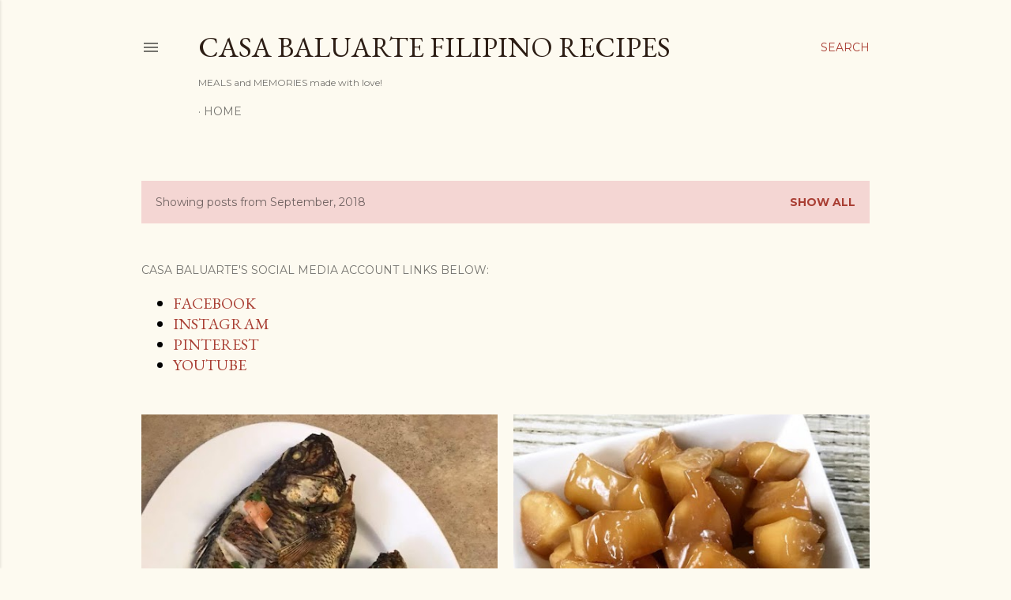

--- FILE ---
content_type: text/html; charset=UTF-8
request_url: https://www.casabaluartefilipinorecipes.com/2018/09/
body_size: 29148
content:
<!DOCTYPE html>
<html dir='ltr' lang='en'>
<head>
<meta content='width=device-width, initial-scale=1' name='viewport'/>
<title>Casa Baluarte Filipino Recipes</title>
<meta content='text/html; charset=UTF-8' http-equiv='Content-Type'/>
<!-- Chrome, Firefox OS and Opera -->
<meta content='#fdfaf0' name='theme-color'/>
<!-- Windows Phone -->
<meta content='#fdfaf0' name='msapplication-navbutton-color'/>
<meta content='blogger' name='generator'/>
<link href='https://www.casabaluartefilipinorecipes.com/favicon.ico' rel='icon' type='image/x-icon'/>
<link href='https://www.casabaluartefilipinorecipes.com/2018/09/' rel='canonical'/>
<link rel="alternate" type="application/atom+xml" title="Casa Baluarte Filipino Recipes - Atom" href="https://www.casabaluartefilipinorecipes.com/feeds/posts/default" />
<link rel="alternate" type="application/rss+xml" title="Casa Baluarte Filipino Recipes - RSS" href="https://www.casabaluartefilipinorecipes.com/feeds/posts/default?alt=rss" />
<link rel="service.post" type="application/atom+xml" title="Casa Baluarte Filipino Recipes - Atom" href="https://www.blogger.com/feeds/4999874913390169115/posts/default" />
<!--Can't find substitution for tag [blog.ieCssRetrofitLinks]-->
<meta content='A Blog about Filipino Food and Easy Home-Cooking Recipes from your Ilongga Foodie of Collin County, Texas.' name='description'/>
<meta content='https://www.casabaluartefilipinorecipes.com/2018/09/' property='og:url'/>
<meta content='Casa Baluarte Filipino Recipes' property='og:title'/>
<meta content='A Blog about Filipino Food and Easy Home-Cooking Recipes from your Ilongga Foodie of Collin County, Texas.' property='og:description'/>
<meta content='https://blogger.googleusercontent.com/img/b/R29vZ2xl/AVvXsEj_rz-d_FORl94tmkIBa8-3_o_knXjK2zeygaHAP8EptliU-oci5sfqRtCQ2XnFuiX9ptUpmRQMepx1R5DAwnSf4lEYoL2O_esYGAlwe4P8gaD1_1-fbnaE-XKH9MEQ8o7ARmsFJMEICbk/w1200-h630-p-k-no-nu/Broiled+Tilapia.jpg' property='og:image'/>
<meta content='https://blogger.googleusercontent.com/img/b/R29vZ2xl/AVvXsEhJEq4MHQyHC1pDbR_19sWS0Q-rD7HuGUJRtOpihqCqQ13566fsglnPh9_KAuzJwric94nESaaM9keCNwBE2Pb-w0rr2AjZrrFvDQFxbGUxLkHkuuLBPW57tcOe5juEVa0uzFmoEkaSeog/w1200-h630-p-k-no-nu/sweet+cassava.jpg' property='og:image'/>
<meta content='https://blogger.googleusercontent.com/img/b/R29vZ2xl/AVvXsEj8uIRiMcgs3eJqwQ8xUdaI0IGULbshNxxYbgYlxIJAkqaKIyff4EKeWU5JDm9lQCocp7doqzLInqREX9y2NgrAbcgMMjuyBBRfjs6RnWu8fa_8LKTdMlLKZSPOmq-tFwPTsVFSvnvLTIA/w1200-h630-p-k-no-nu/Melon+Juice.jpg' property='og:image'/>
<meta content='https://blogger.googleusercontent.com/img/b/R29vZ2xl/AVvXsEhBPmhHRG62cVaxtcaadQcii54pCGVtOizCmDIYjsDw-Eazx46_SVtRGPmzKg0-a4MqhHseWSdhYiG5F2yzdu0ggm5n2s9qyZnMwpsIqGH5IL7e1ayggeJ1GvOwx1K-sEzd9zUVbt1lnFY/w1200-h630-p-k-no-nu/Chicken+Tofu.jpg' property='og:image'/>
<meta content='https://blogger.googleusercontent.com/img/b/R29vZ2xl/AVvXsEiKo79U-_Sd50qk-x14G-SwqaVlGbsF46e9cvwNlVoLkrCuebhM5AmsvWSH__MXE1LXrOYKXFwBIdZldZyL-VRI0DyB_mhSThyXGpo2tTEci0n-PWoniyx5sqeFdJdS5Hj0xKQjXPidNJ0/w1200-h630-p-k-no-nu/Seafood+Stir+Fry+Veggies.jpg' property='og:image'/>
<style type='text/css'>@font-face{font-family:'EB Garamond';font-style:normal;font-weight:400;font-display:swap;src:url(//fonts.gstatic.com/s/ebgaramond/v32/SlGDmQSNjdsmc35JDF1K5E55YMjF_7DPuGi-6_RkCY9_WamXgHlIbvw.woff2)format('woff2');unicode-range:U+0460-052F,U+1C80-1C8A,U+20B4,U+2DE0-2DFF,U+A640-A69F,U+FE2E-FE2F;}@font-face{font-family:'EB Garamond';font-style:normal;font-weight:400;font-display:swap;src:url(//fonts.gstatic.com/s/ebgaramond/v32/SlGDmQSNjdsmc35JDF1K5E55YMjF_7DPuGi-6_RkAI9_WamXgHlIbvw.woff2)format('woff2');unicode-range:U+0301,U+0400-045F,U+0490-0491,U+04B0-04B1,U+2116;}@font-face{font-family:'EB Garamond';font-style:normal;font-weight:400;font-display:swap;src:url(//fonts.gstatic.com/s/ebgaramond/v32/SlGDmQSNjdsmc35JDF1K5E55YMjF_7DPuGi-6_RkCI9_WamXgHlIbvw.woff2)format('woff2');unicode-range:U+1F00-1FFF;}@font-face{font-family:'EB Garamond';font-style:normal;font-weight:400;font-display:swap;src:url(//fonts.gstatic.com/s/ebgaramond/v32/SlGDmQSNjdsmc35JDF1K5E55YMjF_7DPuGi-6_RkB49_WamXgHlIbvw.woff2)format('woff2');unicode-range:U+0370-0377,U+037A-037F,U+0384-038A,U+038C,U+038E-03A1,U+03A3-03FF;}@font-face{font-family:'EB Garamond';font-style:normal;font-weight:400;font-display:swap;src:url(//fonts.gstatic.com/s/ebgaramond/v32/SlGDmQSNjdsmc35JDF1K5E55YMjF_7DPuGi-6_RkC49_WamXgHlIbvw.woff2)format('woff2');unicode-range:U+0102-0103,U+0110-0111,U+0128-0129,U+0168-0169,U+01A0-01A1,U+01AF-01B0,U+0300-0301,U+0303-0304,U+0308-0309,U+0323,U+0329,U+1EA0-1EF9,U+20AB;}@font-face{font-family:'EB Garamond';font-style:normal;font-weight:400;font-display:swap;src:url(//fonts.gstatic.com/s/ebgaramond/v32/SlGDmQSNjdsmc35JDF1K5E55YMjF_7DPuGi-6_RkCo9_WamXgHlIbvw.woff2)format('woff2');unicode-range:U+0100-02BA,U+02BD-02C5,U+02C7-02CC,U+02CE-02D7,U+02DD-02FF,U+0304,U+0308,U+0329,U+1D00-1DBF,U+1E00-1E9F,U+1EF2-1EFF,U+2020,U+20A0-20AB,U+20AD-20C0,U+2113,U+2C60-2C7F,U+A720-A7FF;}@font-face{font-family:'EB Garamond';font-style:normal;font-weight:400;font-display:swap;src:url(//fonts.gstatic.com/s/ebgaramond/v32/SlGDmQSNjdsmc35JDF1K5E55YMjF_7DPuGi-6_RkBI9_WamXgHlI.woff2)format('woff2');unicode-range:U+0000-00FF,U+0131,U+0152-0153,U+02BB-02BC,U+02C6,U+02DA,U+02DC,U+0304,U+0308,U+0329,U+2000-206F,U+20AC,U+2122,U+2191,U+2193,U+2212,U+2215,U+FEFF,U+FFFD;}@font-face{font-family:'Lora';font-style:normal;font-weight:400;font-display:swap;src:url(//fonts.gstatic.com/s/lora/v37/0QI6MX1D_JOuGQbT0gvTJPa787weuxJMkq18ndeYxZ2JTg.woff2)format('woff2');unicode-range:U+0460-052F,U+1C80-1C8A,U+20B4,U+2DE0-2DFF,U+A640-A69F,U+FE2E-FE2F;}@font-face{font-family:'Lora';font-style:normal;font-weight:400;font-display:swap;src:url(//fonts.gstatic.com/s/lora/v37/0QI6MX1D_JOuGQbT0gvTJPa787weuxJFkq18ndeYxZ2JTg.woff2)format('woff2');unicode-range:U+0301,U+0400-045F,U+0490-0491,U+04B0-04B1,U+2116;}@font-face{font-family:'Lora';font-style:normal;font-weight:400;font-display:swap;src:url(//fonts.gstatic.com/s/lora/v37/0QI6MX1D_JOuGQbT0gvTJPa787weuxI9kq18ndeYxZ2JTg.woff2)format('woff2');unicode-range:U+0302-0303,U+0305,U+0307-0308,U+0310,U+0312,U+0315,U+031A,U+0326-0327,U+032C,U+032F-0330,U+0332-0333,U+0338,U+033A,U+0346,U+034D,U+0391-03A1,U+03A3-03A9,U+03B1-03C9,U+03D1,U+03D5-03D6,U+03F0-03F1,U+03F4-03F5,U+2016-2017,U+2034-2038,U+203C,U+2040,U+2043,U+2047,U+2050,U+2057,U+205F,U+2070-2071,U+2074-208E,U+2090-209C,U+20D0-20DC,U+20E1,U+20E5-20EF,U+2100-2112,U+2114-2115,U+2117-2121,U+2123-214F,U+2190,U+2192,U+2194-21AE,U+21B0-21E5,U+21F1-21F2,U+21F4-2211,U+2213-2214,U+2216-22FF,U+2308-230B,U+2310,U+2319,U+231C-2321,U+2336-237A,U+237C,U+2395,U+239B-23B7,U+23D0,U+23DC-23E1,U+2474-2475,U+25AF,U+25B3,U+25B7,U+25BD,U+25C1,U+25CA,U+25CC,U+25FB,U+266D-266F,U+27C0-27FF,U+2900-2AFF,U+2B0E-2B11,U+2B30-2B4C,U+2BFE,U+3030,U+FF5B,U+FF5D,U+1D400-1D7FF,U+1EE00-1EEFF;}@font-face{font-family:'Lora';font-style:normal;font-weight:400;font-display:swap;src:url(//fonts.gstatic.com/s/lora/v37/0QI6MX1D_JOuGQbT0gvTJPa787weuxIvkq18ndeYxZ2JTg.woff2)format('woff2');unicode-range:U+0001-000C,U+000E-001F,U+007F-009F,U+20DD-20E0,U+20E2-20E4,U+2150-218F,U+2190,U+2192,U+2194-2199,U+21AF,U+21E6-21F0,U+21F3,U+2218-2219,U+2299,U+22C4-22C6,U+2300-243F,U+2440-244A,U+2460-24FF,U+25A0-27BF,U+2800-28FF,U+2921-2922,U+2981,U+29BF,U+29EB,U+2B00-2BFF,U+4DC0-4DFF,U+FFF9-FFFB,U+10140-1018E,U+10190-1019C,U+101A0,U+101D0-101FD,U+102E0-102FB,U+10E60-10E7E,U+1D2C0-1D2D3,U+1D2E0-1D37F,U+1F000-1F0FF,U+1F100-1F1AD,U+1F1E6-1F1FF,U+1F30D-1F30F,U+1F315,U+1F31C,U+1F31E,U+1F320-1F32C,U+1F336,U+1F378,U+1F37D,U+1F382,U+1F393-1F39F,U+1F3A7-1F3A8,U+1F3AC-1F3AF,U+1F3C2,U+1F3C4-1F3C6,U+1F3CA-1F3CE,U+1F3D4-1F3E0,U+1F3ED,U+1F3F1-1F3F3,U+1F3F5-1F3F7,U+1F408,U+1F415,U+1F41F,U+1F426,U+1F43F,U+1F441-1F442,U+1F444,U+1F446-1F449,U+1F44C-1F44E,U+1F453,U+1F46A,U+1F47D,U+1F4A3,U+1F4B0,U+1F4B3,U+1F4B9,U+1F4BB,U+1F4BF,U+1F4C8-1F4CB,U+1F4D6,U+1F4DA,U+1F4DF,U+1F4E3-1F4E6,U+1F4EA-1F4ED,U+1F4F7,U+1F4F9-1F4FB,U+1F4FD-1F4FE,U+1F503,U+1F507-1F50B,U+1F50D,U+1F512-1F513,U+1F53E-1F54A,U+1F54F-1F5FA,U+1F610,U+1F650-1F67F,U+1F687,U+1F68D,U+1F691,U+1F694,U+1F698,U+1F6AD,U+1F6B2,U+1F6B9-1F6BA,U+1F6BC,U+1F6C6-1F6CF,U+1F6D3-1F6D7,U+1F6E0-1F6EA,U+1F6F0-1F6F3,U+1F6F7-1F6FC,U+1F700-1F7FF,U+1F800-1F80B,U+1F810-1F847,U+1F850-1F859,U+1F860-1F887,U+1F890-1F8AD,U+1F8B0-1F8BB,U+1F8C0-1F8C1,U+1F900-1F90B,U+1F93B,U+1F946,U+1F984,U+1F996,U+1F9E9,U+1FA00-1FA6F,U+1FA70-1FA7C,U+1FA80-1FA89,U+1FA8F-1FAC6,U+1FACE-1FADC,U+1FADF-1FAE9,U+1FAF0-1FAF8,U+1FB00-1FBFF;}@font-face{font-family:'Lora';font-style:normal;font-weight:400;font-display:swap;src:url(//fonts.gstatic.com/s/lora/v37/0QI6MX1D_JOuGQbT0gvTJPa787weuxJOkq18ndeYxZ2JTg.woff2)format('woff2');unicode-range:U+0102-0103,U+0110-0111,U+0128-0129,U+0168-0169,U+01A0-01A1,U+01AF-01B0,U+0300-0301,U+0303-0304,U+0308-0309,U+0323,U+0329,U+1EA0-1EF9,U+20AB;}@font-face{font-family:'Lora';font-style:normal;font-weight:400;font-display:swap;src:url(//fonts.gstatic.com/s/lora/v37/0QI6MX1D_JOuGQbT0gvTJPa787weuxJPkq18ndeYxZ2JTg.woff2)format('woff2');unicode-range:U+0100-02BA,U+02BD-02C5,U+02C7-02CC,U+02CE-02D7,U+02DD-02FF,U+0304,U+0308,U+0329,U+1D00-1DBF,U+1E00-1E9F,U+1EF2-1EFF,U+2020,U+20A0-20AB,U+20AD-20C0,U+2113,U+2C60-2C7F,U+A720-A7FF;}@font-face{font-family:'Lora';font-style:normal;font-weight:400;font-display:swap;src:url(//fonts.gstatic.com/s/lora/v37/0QI6MX1D_JOuGQbT0gvTJPa787weuxJBkq18ndeYxZ0.woff2)format('woff2');unicode-range:U+0000-00FF,U+0131,U+0152-0153,U+02BB-02BC,U+02C6,U+02DA,U+02DC,U+0304,U+0308,U+0329,U+2000-206F,U+20AC,U+2122,U+2191,U+2193,U+2212,U+2215,U+FEFF,U+FFFD;}@font-face{font-family:'Montserrat';font-style:normal;font-weight:400;font-display:swap;src:url(//fonts.gstatic.com/s/montserrat/v31/JTUSjIg1_i6t8kCHKm459WRhyyTh89ZNpQ.woff2)format('woff2');unicode-range:U+0460-052F,U+1C80-1C8A,U+20B4,U+2DE0-2DFF,U+A640-A69F,U+FE2E-FE2F;}@font-face{font-family:'Montserrat';font-style:normal;font-weight:400;font-display:swap;src:url(//fonts.gstatic.com/s/montserrat/v31/JTUSjIg1_i6t8kCHKm459W1hyyTh89ZNpQ.woff2)format('woff2');unicode-range:U+0301,U+0400-045F,U+0490-0491,U+04B0-04B1,U+2116;}@font-face{font-family:'Montserrat';font-style:normal;font-weight:400;font-display:swap;src:url(//fonts.gstatic.com/s/montserrat/v31/JTUSjIg1_i6t8kCHKm459WZhyyTh89ZNpQ.woff2)format('woff2');unicode-range:U+0102-0103,U+0110-0111,U+0128-0129,U+0168-0169,U+01A0-01A1,U+01AF-01B0,U+0300-0301,U+0303-0304,U+0308-0309,U+0323,U+0329,U+1EA0-1EF9,U+20AB;}@font-face{font-family:'Montserrat';font-style:normal;font-weight:400;font-display:swap;src:url(//fonts.gstatic.com/s/montserrat/v31/JTUSjIg1_i6t8kCHKm459WdhyyTh89ZNpQ.woff2)format('woff2');unicode-range:U+0100-02BA,U+02BD-02C5,U+02C7-02CC,U+02CE-02D7,U+02DD-02FF,U+0304,U+0308,U+0329,U+1D00-1DBF,U+1E00-1E9F,U+1EF2-1EFF,U+2020,U+20A0-20AB,U+20AD-20C0,U+2113,U+2C60-2C7F,U+A720-A7FF;}@font-face{font-family:'Montserrat';font-style:normal;font-weight:400;font-display:swap;src:url(//fonts.gstatic.com/s/montserrat/v31/JTUSjIg1_i6t8kCHKm459WlhyyTh89Y.woff2)format('woff2');unicode-range:U+0000-00FF,U+0131,U+0152-0153,U+02BB-02BC,U+02C6,U+02DA,U+02DC,U+0304,U+0308,U+0329,U+2000-206F,U+20AC,U+2122,U+2191,U+2193,U+2212,U+2215,U+FEFF,U+FFFD;}@font-face{font-family:'Montserrat';font-style:normal;font-weight:700;font-display:swap;src:url(//fonts.gstatic.com/s/montserrat/v31/JTUSjIg1_i6t8kCHKm459WRhyyTh89ZNpQ.woff2)format('woff2');unicode-range:U+0460-052F,U+1C80-1C8A,U+20B4,U+2DE0-2DFF,U+A640-A69F,U+FE2E-FE2F;}@font-face{font-family:'Montserrat';font-style:normal;font-weight:700;font-display:swap;src:url(//fonts.gstatic.com/s/montserrat/v31/JTUSjIg1_i6t8kCHKm459W1hyyTh89ZNpQ.woff2)format('woff2');unicode-range:U+0301,U+0400-045F,U+0490-0491,U+04B0-04B1,U+2116;}@font-face{font-family:'Montserrat';font-style:normal;font-weight:700;font-display:swap;src:url(//fonts.gstatic.com/s/montserrat/v31/JTUSjIg1_i6t8kCHKm459WZhyyTh89ZNpQ.woff2)format('woff2');unicode-range:U+0102-0103,U+0110-0111,U+0128-0129,U+0168-0169,U+01A0-01A1,U+01AF-01B0,U+0300-0301,U+0303-0304,U+0308-0309,U+0323,U+0329,U+1EA0-1EF9,U+20AB;}@font-face{font-family:'Montserrat';font-style:normal;font-weight:700;font-display:swap;src:url(//fonts.gstatic.com/s/montserrat/v31/JTUSjIg1_i6t8kCHKm459WdhyyTh89ZNpQ.woff2)format('woff2');unicode-range:U+0100-02BA,U+02BD-02C5,U+02C7-02CC,U+02CE-02D7,U+02DD-02FF,U+0304,U+0308,U+0329,U+1D00-1DBF,U+1E00-1E9F,U+1EF2-1EFF,U+2020,U+20A0-20AB,U+20AD-20C0,U+2113,U+2C60-2C7F,U+A720-A7FF;}@font-face{font-family:'Montserrat';font-style:normal;font-weight:700;font-display:swap;src:url(//fonts.gstatic.com/s/montserrat/v31/JTUSjIg1_i6t8kCHKm459WlhyyTh89Y.woff2)format('woff2');unicode-range:U+0000-00FF,U+0131,U+0152-0153,U+02BB-02BC,U+02C6,U+02DA,U+02DC,U+0304,U+0308,U+0329,U+2000-206F,U+20AC,U+2122,U+2191,U+2193,U+2212,U+2215,U+FEFF,U+FFFD;}</style>
<style id='page-skin-1' type='text/css'><!--
/*! normalize.css v3.0.1 | MIT License | git.io/normalize */html{font-family:sans-serif;-ms-text-size-adjust:100%;-webkit-text-size-adjust:100%}body{margin:0}article,aside,details,figcaption,figure,footer,header,hgroup,main,nav,section,summary{display:block}audio,canvas,progress,video{display:inline-block;vertical-align:baseline}audio:not([controls]){display:none;height:0}[hidden],template{display:none}a{background:transparent}a:active,a:hover{outline:0}abbr[title]{border-bottom:1px dotted}b,strong{font-weight:bold}dfn{font-style:italic}h1{font-size:2em;margin:.67em 0}mark{background:#ff0;color:#000}small{font-size:80%}sub,sup{font-size:75%;line-height:0;position:relative;vertical-align:baseline}sup{top:-0.5em}sub{bottom:-0.25em}img{border:0}svg:not(:root){overflow:hidden}figure{margin:1em 40px}hr{-moz-box-sizing:content-box;box-sizing:content-box;height:0}pre{overflow:auto}code,kbd,pre,samp{font-family:monospace,monospace;font-size:1em}button,input,optgroup,select,textarea{color:inherit;font:inherit;margin:0}button{overflow:visible}button,select{text-transform:none}button,html input[type="button"],input[type="reset"],input[type="submit"]{-webkit-appearance:button;cursor:pointer}button[disabled],html input[disabled]{cursor:default}button::-moz-focus-inner,input::-moz-focus-inner{border:0;padding:0}input{line-height:normal}input[type="checkbox"],input[type="radio"]{box-sizing:border-box;padding:0}input[type="number"]::-webkit-inner-spin-button,input[type="number"]::-webkit-outer-spin-button{height:auto}input[type="search"]{-webkit-appearance:textfield;-moz-box-sizing:content-box;-webkit-box-sizing:content-box;box-sizing:content-box}input[type="search"]::-webkit-search-cancel-button,input[type="search"]::-webkit-search-decoration{-webkit-appearance:none}fieldset{border:1px solid #c0c0c0;margin:0 2px;padding:.35em .625em .75em}legend{border:0;padding:0}textarea{overflow:auto}optgroup{font-weight:bold}table{border-collapse:collapse;border-spacing:0}td,th{padding:0}
/*!************************************************
* Blogger Template Style
* Name: Soho
**************************************************/
body{
overflow-wrap:break-word;
word-break:break-word;
word-wrap:break-word
}
.hidden{
display:none
}
.invisible{
visibility:hidden
}
.container::after,.float-container::after{
clear:both;
content:"";
display:table
}
.clearboth{
clear:both
}
#comments .comment .comment-actions,.subscribe-popup .FollowByEmail .follow-by-email-submit{
background:0 0;
border:0;
box-shadow:none;
color:#a93e33;
cursor:pointer;
font-size:14px;
font-weight:700;
outline:0;
text-decoration:none;
text-transform:uppercase;
width:auto
}
.dim-overlay{
background-color:rgba(0,0,0,.54);
height:100vh;
left:0;
position:fixed;
top:0;
width:100%
}
#sharing-dim-overlay{
background-color:transparent
}
input::-ms-clear{
display:none
}
.blogger-logo,.svg-icon-24.blogger-logo{
fill:#ff9800;
opacity:1
}
.loading-spinner-large{
-webkit-animation:mspin-rotate 1.568s infinite linear;
animation:mspin-rotate 1.568s infinite linear;
height:48px;
overflow:hidden;
position:absolute;
width:48px;
z-index:200
}
.loading-spinner-large>div{
-webkit-animation:mspin-revrot 5332ms infinite steps(4);
animation:mspin-revrot 5332ms infinite steps(4)
}
.loading-spinner-large>div>div{
-webkit-animation:mspin-singlecolor-large-film 1333ms infinite steps(81);
animation:mspin-singlecolor-large-film 1333ms infinite steps(81);
background-size:100%;
height:48px;
width:3888px
}
.mspin-black-large>div>div,.mspin-grey_54-large>div>div{
background-image:url(https://www.blogblog.com/indie/mspin_black_large.svg)
}
.mspin-white-large>div>div{
background-image:url(https://www.blogblog.com/indie/mspin_white_large.svg)
}
.mspin-grey_54-large{
opacity:.54
}
@-webkit-keyframes mspin-singlecolor-large-film{
from{
-webkit-transform:translateX(0);
transform:translateX(0)
}
to{
-webkit-transform:translateX(-3888px);
transform:translateX(-3888px)
}
}
@keyframes mspin-singlecolor-large-film{
from{
-webkit-transform:translateX(0);
transform:translateX(0)
}
to{
-webkit-transform:translateX(-3888px);
transform:translateX(-3888px)
}
}
@-webkit-keyframes mspin-rotate{
from{
-webkit-transform:rotate(0);
transform:rotate(0)
}
to{
-webkit-transform:rotate(360deg);
transform:rotate(360deg)
}
}
@keyframes mspin-rotate{
from{
-webkit-transform:rotate(0);
transform:rotate(0)
}
to{
-webkit-transform:rotate(360deg);
transform:rotate(360deg)
}
}
@-webkit-keyframes mspin-revrot{
from{
-webkit-transform:rotate(0);
transform:rotate(0)
}
to{
-webkit-transform:rotate(-360deg);
transform:rotate(-360deg)
}
}
@keyframes mspin-revrot{
from{
-webkit-transform:rotate(0);
transform:rotate(0)
}
to{
-webkit-transform:rotate(-360deg);
transform:rotate(-360deg)
}
}
.skip-navigation{
background-color:#fff;
box-sizing:border-box;
color:#000;
display:block;
height:0;
left:0;
line-height:50px;
overflow:hidden;
padding-top:0;
position:fixed;
text-align:center;
top:0;
-webkit-transition:box-shadow .3s,height .3s,padding-top .3s;
transition:box-shadow .3s,height .3s,padding-top .3s;
width:100%;
z-index:900
}
.skip-navigation:focus{
box-shadow:0 4px 5px 0 rgba(0,0,0,.14),0 1px 10px 0 rgba(0,0,0,.12),0 2px 4px -1px rgba(0,0,0,.2);
height:50px
}
#main{
outline:0
}
.main-heading{
position:absolute;
clip:rect(1px,1px,1px,1px);
padding:0;
border:0;
height:1px;
width:1px;
overflow:hidden
}
.Attribution{
margin-top:1em;
text-align:center
}
.Attribution .blogger img,.Attribution .blogger svg{
vertical-align:bottom
}
.Attribution .blogger img{
margin-right:.5em
}
.Attribution div{
line-height:24px;
margin-top:.5em
}
.Attribution .copyright,.Attribution .image-attribution{
font-size:.7em;
margin-top:1.5em
}
.BLOG_mobile_video_class{
display:none
}
.bg-photo{
background-attachment:scroll!important
}
body .CSS_LIGHTBOX{
z-index:900
}
.extendable .show-less,.extendable .show-more{
border-color:#a93e33;
color:#a93e33;
margin-top:8px
}
.extendable .show-less.hidden,.extendable .show-more.hidden{
display:none
}
.inline-ad{
display:none;
max-width:100%;
overflow:hidden
}
.adsbygoogle{
display:block
}
#cookieChoiceInfo{
bottom:0;
top:auto
}
iframe.b-hbp-video{
border:0
}
.post-body img{
max-width:100%
}
.post-body iframe{
max-width:100%
}
.post-body a[imageanchor="1"]{
display:inline-block
}
.byline{
margin-right:1em
}
.byline:last-child{
margin-right:0
}
.link-copied-dialog{
max-width:520px;
outline:0
}
.link-copied-dialog .modal-dialog-buttons{
margin-top:8px
}
.link-copied-dialog .goog-buttonset-default{
background:0 0;
border:0
}
.link-copied-dialog .goog-buttonset-default:focus{
outline:0
}
.paging-control-container{
margin-bottom:16px
}
.paging-control-container .paging-control{
display:inline-block
}
.paging-control-container .comment-range-text::after,.paging-control-container .paging-control{
color:#a93e33
}
.paging-control-container .comment-range-text,.paging-control-container .paging-control{
margin-right:8px
}
.paging-control-container .comment-range-text::after,.paging-control-container .paging-control::after{
content:"\b7";
cursor:default;
padding-left:8px;
pointer-events:none
}
.paging-control-container .comment-range-text:last-child::after,.paging-control-container .paging-control:last-child::after{
content:none
}
.byline.reactions iframe{
height:20px
}
.b-notification{
color:#000;
background-color:#fff;
border-bottom:solid 1px #000;
box-sizing:border-box;
padding:16px 32px;
text-align:center
}
.b-notification.visible{
-webkit-transition:margin-top .3s cubic-bezier(.4,0,.2,1);
transition:margin-top .3s cubic-bezier(.4,0,.2,1)
}
.b-notification.invisible{
position:absolute
}
.b-notification-close{
position:absolute;
right:8px;
top:8px
}
.no-posts-message{
line-height:40px;
text-align:center
}
@media screen and (max-width:1162px){
body.item-view .post-body a[imageanchor="1"][style*="float: left;"],body.item-view .post-body a[imageanchor="1"][style*="float: right;"]{
float:none!important;
clear:none!important
}
body.item-view .post-body a[imageanchor="1"] img{
display:block;
height:auto;
margin:0 auto
}
body.item-view .post-body>.separator:first-child>a[imageanchor="1"]:first-child{
margin-top:20px
}
.post-body a[imageanchor]{
display:block
}
body.item-view .post-body a[imageanchor="1"]{
margin-left:0!important;
margin-right:0!important
}
body.item-view .post-body a[imageanchor="1"]+a[imageanchor="1"]{
margin-top:16px
}
}
.item-control{
display:none
}
#comments{
border-top:1px dashed rgba(0,0,0,.54);
margin-top:20px;
padding:20px
}
#comments .comment-thread ol{
margin:0;
padding-left:0;
padding-left:0
}
#comments .comment .comment-replybox-single,#comments .comment-thread .comment-replies{
margin-left:60px
}
#comments .comment-thread .thread-count{
display:none
}
#comments .comment{
list-style-type:none;
padding:0 0 30px;
position:relative
}
#comments .comment .comment{
padding-bottom:8px
}
.comment .avatar-image-container{
position:absolute
}
.comment .avatar-image-container img{
border-radius:50%
}
.avatar-image-container svg,.comment .avatar-image-container .avatar-icon{
border-radius:50%;
border:solid 1px #000000;
box-sizing:border-box;
fill:#000000;
height:35px;
margin:0;
padding:7px;
width:35px
}
.comment .comment-block{
margin-top:10px;
margin-left:60px;
padding-bottom:0
}
#comments .comment-author-header-wrapper{
margin-left:40px
}
#comments .comment .thread-expanded .comment-block{
padding-bottom:20px
}
#comments .comment .comment-header .user,#comments .comment .comment-header .user a{
color:#000000;
font-style:normal;
font-weight:700
}
#comments .comment .comment-actions{
bottom:0;
margin-bottom:15px;
position:absolute
}
#comments .comment .comment-actions>*{
margin-right:8px
}
#comments .comment .comment-header .datetime{
bottom:0;
color:rgba(0, 0, 0, 0.54);
display:inline-block;
font-size:13px;
font-style:italic;
margin-left:8px
}
#comments .comment .comment-footer .comment-timestamp a,#comments .comment .comment-header .datetime a{
color:rgba(0, 0, 0, 0.54)
}
#comments .comment .comment-content,.comment .comment-body{
margin-top:12px;
word-break:break-word
}
.comment-body{
margin-bottom:12px
}
#comments.embed[data-num-comments="0"]{
border:0;
margin-top:0;
padding-top:0
}
#comments.embed[data-num-comments="0"] #comment-post-message,#comments.embed[data-num-comments="0"] div.comment-form>p,#comments.embed[data-num-comments="0"] p.comment-footer{
display:none
}
#comment-editor-src{
display:none
}
.comments .comments-content .loadmore.loaded{
max-height:0;
opacity:0;
overflow:hidden
}
.extendable .remaining-items{
height:0;
overflow:hidden;
-webkit-transition:height .3s cubic-bezier(.4,0,.2,1);
transition:height .3s cubic-bezier(.4,0,.2,1)
}
.extendable .remaining-items.expanded{
height:auto
}
.svg-icon-24,.svg-icon-24-button{
cursor:pointer;
height:24px;
width:24px;
min-width:24px
}
.touch-icon{
margin:-12px;
padding:12px
}
.touch-icon:active,.touch-icon:focus{
background-color:rgba(153,153,153,.4);
border-radius:50%
}
svg:not(:root).touch-icon{
overflow:visible
}
html[dir=rtl] .rtl-reversible-icon{
-webkit-transform:scaleX(-1);
-ms-transform:scaleX(-1);
transform:scaleX(-1)
}
.svg-icon-24-button,.touch-icon-button{
background:0 0;
border:0;
margin:0;
outline:0;
padding:0
}
.touch-icon-button .touch-icon:active,.touch-icon-button .touch-icon:focus{
background-color:transparent
}
.touch-icon-button:active .touch-icon,.touch-icon-button:focus .touch-icon{
background-color:rgba(153,153,153,.4);
border-radius:50%
}
.Profile .default-avatar-wrapper .avatar-icon{
border-radius:50%;
border:solid 1px #000000;
box-sizing:border-box;
fill:#000000;
margin:0
}
.Profile .individual .default-avatar-wrapper .avatar-icon{
padding:25px
}
.Profile .individual .avatar-icon,.Profile .individual .profile-img{
height:120px;
width:120px
}
.Profile .team .default-avatar-wrapper .avatar-icon{
padding:8px
}
.Profile .team .avatar-icon,.Profile .team .default-avatar-wrapper,.Profile .team .profile-img{
height:40px;
width:40px
}
.snippet-container{
margin:0;
position:relative;
overflow:hidden
}
.snippet-fade{
bottom:0;
box-sizing:border-box;
position:absolute;
width:96px
}
.snippet-fade{
right:0
}
.snippet-fade:after{
content:"\2026"
}
.snippet-fade:after{
float:right
}
.centered-top-container.sticky{
left:0;
position:fixed;
right:0;
top:0;
width:auto;
z-index:50;
-webkit-transition-property:opacity,-webkit-transform;
transition-property:opacity,-webkit-transform;
transition-property:transform,opacity;
transition-property:transform,opacity,-webkit-transform;
-webkit-transition-duration:.2s;
transition-duration:.2s;
-webkit-transition-timing-function:cubic-bezier(.4,0,.2,1);
transition-timing-function:cubic-bezier(.4,0,.2,1)
}
.centered-top-placeholder{
display:none
}
.collapsed-header .centered-top-placeholder{
display:block
}
.centered-top-container .Header .replaced h1,.centered-top-placeholder .Header .replaced h1{
display:none
}
.centered-top-container.sticky .Header .replaced h1{
display:block
}
.centered-top-container.sticky .Header .header-widget{
background:0 0
}
.centered-top-container.sticky .Header .header-image-wrapper{
display:none
}
.centered-top-container img,.centered-top-placeholder img{
max-width:100%
}
.collapsible{
-webkit-transition:height .3s cubic-bezier(.4,0,.2,1);
transition:height .3s cubic-bezier(.4,0,.2,1)
}
.collapsible,.collapsible>summary{
display:block;
overflow:hidden
}
.collapsible>:not(summary){
display:none
}
.collapsible[open]>:not(summary){
display:block
}
.collapsible:focus,.collapsible>summary:focus{
outline:0
}
.collapsible>summary{
cursor:pointer;
display:block;
padding:0
}
.collapsible:focus>summary,.collapsible>summary:focus{
background-color:transparent
}
.collapsible>summary::-webkit-details-marker{
display:none
}
.collapsible-title{
-webkit-box-align:center;
-webkit-align-items:center;
-ms-flex-align:center;
align-items:center;
display:-webkit-box;
display:-webkit-flex;
display:-ms-flexbox;
display:flex
}
.collapsible-title .title{
-webkit-box-flex:1;
-webkit-flex:1 1 auto;
-ms-flex:1 1 auto;
flex:1 1 auto;
-webkit-box-ordinal-group:1;
-webkit-order:0;
-ms-flex-order:0;
order:0;
overflow:hidden;
text-overflow:ellipsis;
white-space:nowrap
}
.collapsible-title .chevron-down,.collapsible[open] .collapsible-title .chevron-up{
display:block
}
.collapsible-title .chevron-up,.collapsible[open] .collapsible-title .chevron-down{
display:none
}
.flat-button{
cursor:pointer;
display:inline-block;
font-weight:700;
text-transform:uppercase;
border-radius:2px;
padding:8px;
margin:-8px
}
.flat-icon-button{
background:0 0;
border:0;
margin:0;
outline:0;
padding:0;
margin:-12px;
padding:12px;
cursor:pointer;
box-sizing:content-box;
display:inline-block;
line-height:0
}
.flat-icon-button,.flat-icon-button .splash-wrapper{
border-radius:50%
}
.flat-icon-button .splash.animate{
-webkit-animation-duration:.3s;
animation-duration:.3s
}
.overflowable-container{
max-height:28px;
overflow:hidden;
position:relative
}
.overflow-button{
cursor:pointer
}
#overflowable-dim-overlay{
background:0 0
}
.overflow-popup{
box-shadow:0 2px 2px 0 rgba(0,0,0,.14),0 3px 1px -2px rgba(0,0,0,.2),0 1px 5px 0 rgba(0,0,0,.12);
background-color:#fdfaf0;
left:0;
max-width:calc(100% - 32px);
position:absolute;
top:0;
visibility:hidden;
z-index:101
}
.overflow-popup ul{
list-style:none
}
.overflow-popup .tabs li,.overflow-popup li{
display:block;
height:auto
}
.overflow-popup .tabs li{
padding-left:0;
padding-right:0
}
.overflow-button.hidden,.overflow-popup .tabs li.hidden,.overflow-popup li.hidden{
display:none
}
.search{
display:-webkit-box;
display:-webkit-flex;
display:-ms-flexbox;
display:flex;
line-height:24px;
width:24px
}
.search.focused{
width:100%
}
.search.focused .section{
width:100%
}
.search form{
z-index:101
}
.search h3{
display:none
}
.search form{
display:-webkit-box;
display:-webkit-flex;
display:-ms-flexbox;
display:flex;
-webkit-box-flex:1;
-webkit-flex:1 0 0;
-ms-flex:1 0 0px;
flex:1 0 0;
border-bottom:solid 1px transparent;
padding-bottom:8px
}
.search form>*{
display:none
}
.search.focused form>*{
display:block
}
.search .search-input label{
display:none
}
.centered-top-placeholder.cloned .search form{
z-index:30
}
.search.focused form{
border-color:rgba(0, 0, 0, 0.54);
position:relative;
width:auto
}
.collapsed-header .centered-top-container .search.focused form{
border-bottom-color:transparent
}
.search-expand{
-webkit-box-flex:0;
-webkit-flex:0 0 auto;
-ms-flex:0 0 auto;
flex:0 0 auto
}
.search-expand-text{
display:none
}
.search-close{
display:inline;
vertical-align:middle
}
.search-input{
-webkit-box-flex:1;
-webkit-flex:1 0 1px;
-ms-flex:1 0 1px;
flex:1 0 1px
}
.search-input input{
background:0 0;
border:0;
box-sizing:border-box;
color:rgba(0, 0, 0, 0.54);
display:inline-block;
outline:0;
width:calc(100% - 48px)
}
.search-input input.no-cursor{
color:transparent;
text-shadow:0 0 0 rgba(0, 0, 0, 0.54)
}
.collapsed-header .centered-top-container .search-action,.collapsed-header .centered-top-container .search-input input{
color:rgba(0, 0, 0, 0.54)
}
.collapsed-header .centered-top-container .search-input input.no-cursor{
color:transparent;
text-shadow:0 0 0 rgba(0, 0, 0, 0.54)
}
.collapsed-header .centered-top-container .search-input input.no-cursor:focus,.search-input input.no-cursor:focus{
outline:0
}
.search-focused>*{
visibility:hidden
}
.search-focused .search,.search-focused .search-icon{
visibility:visible
}
.search.focused .search-action{
display:block
}
.search.focused .search-action:disabled{
opacity:.3
}
.widget.Sharing .sharing-button{
display:none
}
.widget.Sharing .sharing-buttons li{
padding:0
}
.widget.Sharing .sharing-buttons li span{
display:none
}
.post-share-buttons{
position:relative
}
.centered-bottom .share-buttons .svg-icon-24,.share-buttons .svg-icon-24{
fill:#000000
}
.sharing-open.touch-icon-button:active .touch-icon,.sharing-open.touch-icon-button:focus .touch-icon{
background-color:transparent
}
.share-buttons{
background-color:#fdfaf0;
border-radius:2px;
box-shadow:0 2px 2px 0 rgba(0,0,0,.14),0 3px 1px -2px rgba(0,0,0,.2),0 1px 5px 0 rgba(0,0,0,.12);
color:#000000;
list-style:none;
margin:0;
padding:8px 0;
position:absolute;
top:-11px;
min-width:200px;
z-index:101
}
.share-buttons.hidden{
display:none
}
.sharing-button{
background:0 0;
border:0;
margin:0;
outline:0;
padding:0;
cursor:pointer
}
.share-buttons li{
margin:0;
height:48px
}
.share-buttons li:last-child{
margin-bottom:0
}
.share-buttons li .sharing-platform-button{
box-sizing:border-box;
cursor:pointer;
display:block;
height:100%;
margin-bottom:0;
padding:0 16px;
position:relative;
width:100%
}
.share-buttons li .sharing-platform-button:focus,.share-buttons li .sharing-platform-button:hover{
background-color:rgba(128,128,128,.1);
outline:0
}
.share-buttons li svg[class*=" sharing-"],.share-buttons li svg[class^=sharing-]{
position:absolute;
top:10px
}
.share-buttons li span.sharing-platform-button{
position:relative;
top:0
}
.share-buttons li .platform-sharing-text{
display:block;
font-size:16px;
line-height:48px;
white-space:nowrap
}
.share-buttons li .platform-sharing-text{
margin-left:56px
}
.sidebar-container{
background-color:#f7f7f7;
max-width:284px;
overflow-y:auto;
-webkit-transition-property:-webkit-transform;
transition-property:-webkit-transform;
transition-property:transform;
transition-property:transform,-webkit-transform;
-webkit-transition-duration:.3s;
transition-duration:.3s;
-webkit-transition-timing-function:cubic-bezier(0,0,.2,1);
transition-timing-function:cubic-bezier(0,0,.2,1);
width:284px;
z-index:101;
-webkit-overflow-scrolling:touch
}
.sidebar-container .navigation{
line-height:0;
padding:16px
}
.sidebar-container .sidebar-back{
cursor:pointer
}
.sidebar-container .widget{
background:0 0;
margin:0 16px;
padding:16px 0
}
.sidebar-container .widget .title{
color:rgba(0, 0, 0, 0.54);
margin:0
}
.sidebar-container .widget ul{
list-style:none;
margin:0;
padding:0
}
.sidebar-container .widget ul ul{
margin-left:1em
}
.sidebar-container .widget li{
font-size:16px;
line-height:normal
}
.sidebar-container .widget+.widget{
border-top:1px dashed rgba(0, 0, 0, 0.54)
}
.BlogArchive li{
margin:16px 0
}
.BlogArchive li:last-child{
margin-bottom:0
}
.Label li a{
display:inline-block
}
.BlogArchive .post-count,.Label .label-count{
float:right;
margin-left:.25em
}
.BlogArchive .post-count::before,.Label .label-count::before{
content:"("
}
.BlogArchive .post-count::after,.Label .label-count::after{
content:")"
}
.widget.Translate .skiptranslate>div{
display:block!important
}
.widget.Profile .profile-link{
display:-webkit-box;
display:-webkit-flex;
display:-ms-flexbox;
display:flex
}
.widget.Profile .team-member .default-avatar-wrapper,.widget.Profile .team-member .profile-img{
-webkit-box-flex:0;
-webkit-flex:0 0 auto;
-ms-flex:0 0 auto;
flex:0 0 auto;
margin-right:1em
}
.widget.Profile .individual .profile-link{
-webkit-box-orient:vertical;
-webkit-box-direction:normal;
-webkit-flex-direction:column;
-ms-flex-direction:column;
flex-direction:column
}
.widget.Profile .team .profile-link .profile-name{
-webkit-align-self:center;
-ms-flex-item-align:center;
align-self:center;
display:block;
-webkit-box-flex:1;
-webkit-flex:1 1 auto;
-ms-flex:1 1 auto;
flex:1 1 auto
}
.dim-overlay{
background-color:rgba(0,0,0,.54);
z-index:100
}
body.sidebar-visible{
overflow-y:hidden
}
@media screen and (max-width:1439px){
.sidebar-container{
bottom:0;
position:fixed;
top:0;
left:0;
right:auto
}
.sidebar-container.sidebar-invisible{
-webkit-transition-timing-function:cubic-bezier(.4,0,.6,1);
transition-timing-function:cubic-bezier(.4,0,.6,1)
}
html[dir=ltr] .sidebar-container.sidebar-invisible{
-webkit-transform:translateX(-284px);
-ms-transform:translateX(-284px);
transform:translateX(-284px)
}
html[dir=rtl] .sidebar-container.sidebar-invisible{
-webkit-transform:translateX(284px);
-ms-transform:translateX(284px);
transform:translateX(284px)
}
}
@media screen and (min-width:1440px){
.sidebar-container{
position:absolute;
top:0;
left:0;
right:auto
}
.sidebar-container .navigation{
display:none
}
}
.dialog{
box-shadow:0 2px 2px 0 rgba(0,0,0,.14),0 3px 1px -2px rgba(0,0,0,.2),0 1px 5px 0 rgba(0,0,0,.12);
background:#fdfaf0;
box-sizing:border-box;
color:#000000;
padding:30px;
position:fixed;
text-align:center;
width:calc(100% - 24px);
z-index:101
}
.dialog input[type=email],.dialog input[type=text]{
background-color:transparent;
border:0;
border-bottom:solid 1px rgba(0,0,0,.12);
color:#000000;
display:block;
font-family:EB Garamond, serif;
font-size:16px;
line-height:24px;
margin:auto;
padding-bottom:7px;
outline:0;
text-align:center;
width:100%
}
.dialog input[type=email]::-webkit-input-placeholder,.dialog input[type=text]::-webkit-input-placeholder{
color:#000000
}
.dialog input[type=email]::-moz-placeholder,.dialog input[type=text]::-moz-placeholder{
color:#000000
}
.dialog input[type=email]:-ms-input-placeholder,.dialog input[type=text]:-ms-input-placeholder{
color:#000000
}
.dialog input[type=email]::-ms-input-placeholder,.dialog input[type=text]::-ms-input-placeholder{
color:#000000
}
.dialog input[type=email]::placeholder,.dialog input[type=text]::placeholder{
color:#000000
}
.dialog input[type=email]:focus,.dialog input[type=text]:focus{
border-bottom:solid 2px #a93e33;
padding-bottom:6px
}
.dialog input.no-cursor{
color:transparent;
text-shadow:0 0 0 #000000
}
.dialog input.no-cursor:focus{
outline:0
}
.dialog input.no-cursor:focus{
outline:0
}
.dialog input[type=submit]{
font-family:EB Garamond, serif
}
.dialog .goog-buttonset-default{
color:#a93e33
}
.subscribe-popup{
max-width:364px
}
.subscribe-popup h3{
color:#2c1d14;
font-size:1.8em;
margin-top:0
}
.subscribe-popup .FollowByEmail h3{
display:none
}
.subscribe-popup .FollowByEmail .follow-by-email-submit{
color:#a93e33;
display:inline-block;
margin:0 auto;
margin-top:24px;
width:auto;
white-space:normal
}
.subscribe-popup .FollowByEmail .follow-by-email-submit:disabled{
cursor:default;
opacity:.3
}
@media (max-width:800px){
.blog-name div.widget.Subscribe{
margin-bottom:16px
}
body.item-view .blog-name div.widget.Subscribe{
margin:8px auto 16px auto;
width:100%
}
}
body#layout .bg-photo,body#layout .bg-photo-overlay{
display:none
}
body#layout .page_body{
padding:0;
position:relative;
top:0
}
body#layout .page{
display:inline-block;
left:inherit;
position:relative;
vertical-align:top;
width:540px
}
body#layout .centered{
max-width:954px
}
body#layout .navigation{
display:none
}
body#layout .sidebar-container{
display:inline-block;
width:40%
}
body#layout .hamburger-menu,body#layout .search{
display:none
}
body{
background-color:#fdfaf0;
color:#000000;
font:normal 400 20px EB Garamond, serif;
height:100%;
margin:0;
min-height:100vh
}
h1,h2,h3,h4,h5,h6{
font-weight:400
}
a{
color:#a93e33;
text-decoration:none
}
.dim-overlay{
z-index:100
}
body.sidebar-visible .page_body{
overflow-y:scroll
}
.widget .title{
color:rgba(0, 0, 0, 0.54);
font:normal 400 12px Montserrat, sans-serif
}
.extendable .show-less,.extendable .show-more{
color:#a93e33;
font:normal 400 12px Montserrat, sans-serif;
margin:12px -8px 0 -8px;
text-transform:uppercase
}
.footer .widget,.main .widget{
margin:50px 0
}
.main .widget .title{
text-transform:uppercase
}
.inline-ad{
display:block;
margin-top:50px
}
.adsbygoogle{
text-align:center
}
.page_body{
display:-webkit-box;
display:-webkit-flex;
display:-ms-flexbox;
display:flex;
-webkit-box-orient:vertical;
-webkit-box-direction:normal;
-webkit-flex-direction:column;
-ms-flex-direction:column;
flex-direction:column;
min-height:100vh;
position:relative;
z-index:20
}
.page_body>*{
-webkit-box-flex:0;
-webkit-flex:0 0 auto;
-ms-flex:0 0 auto;
flex:0 0 auto
}
.page_body>#footer{
margin-top:auto
}
.centered-bottom,.centered-top{
margin:0 32px;
max-width:100%
}
.centered-top{
padding-bottom:12px;
padding-top:12px
}
.sticky .centered-top{
padding-bottom:0;
padding-top:0
}
.centered-top-container,.centered-top-placeholder{
background:#fdfaf0
}
.centered-top{
display:-webkit-box;
display:-webkit-flex;
display:-ms-flexbox;
display:flex;
-webkit-flex-wrap:wrap;
-ms-flex-wrap:wrap;
flex-wrap:wrap;
-webkit-box-pack:justify;
-webkit-justify-content:space-between;
-ms-flex-pack:justify;
justify-content:space-between;
position:relative
}
.sticky .centered-top{
-webkit-flex-wrap:nowrap;
-ms-flex-wrap:nowrap;
flex-wrap:nowrap
}
.centered-top-container .svg-icon-24,.centered-top-placeholder .svg-icon-24{
fill:rgba(0, 0, 0, 0.54)
}
.back-button-container,.hamburger-menu-container{
-webkit-box-flex:0;
-webkit-flex:0 0 auto;
-ms-flex:0 0 auto;
flex:0 0 auto;
height:48px;
-webkit-box-ordinal-group:2;
-webkit-order:1;
-ms-flex-order:1;
order:1
}
.sticky .back-button-container,.sticky .hamburger-menu-container{
-webkit-box-ordinal-group:2;
-webkit-order:1;
-ms-flex-order:1;
order:1
}
.back-button,.hamburger-menu,.search-expand-icon{
cursor:pointer;
margin-top:0
}
.search{
-webkit-box-align:start;
-webkit-align-items:flex-start;
-ms-flex-align:start;
align-items:flex-start;
-webkit-box-flex:0;
-webkit-flex:0 0 auto;
-ms-flex:0 0 auto;
flex:0 0 auto;
height:48px;
margin-left:24px;
-webkit-box-ordinal-group:4;
-webkit-order:3;
-ms-flex-order:3;
order:3
}
.search,.search.focused{
width:auto
}
.search.focused{
position:static
}
.sticky .search{
display:none;
-webkit-box-ordinal-group:5;
-webkit-order:4;
-ms-flex-order:4;
order:4
}
.search .section{
right:0;
margin-top:12px;
position:absolute;
top:12px;
width:0
}
.sticky .search .section{
top:0
}
.search-expand{
background:0 0;
border:0;
margin:0;
outline:0;
padding:0;
color:#a93e33;
cursor:pointer;
-webkit-box-flex:0;
-webkit-flex:0 0 auto;
-ms-flex:0 0 auto;
flex:0 0 auto;
font:normal 400 12px Montserrat, sans-serif;
text-transform:uppercase;
word-break:normal
}
.search.focused .search-expand{
visibility:hidden
}
.search .dim-overlay{
background:0 0
}
.search.focused .section{
max-width:400px
}
.search.focused form{
border-color:rgba(0, 0, 0, 0.54);
height:24px
}
.search.focused .search-input{
display:-webkit-box;
display:-webkit-flex;
display:-ms-flexbox;
display:flex;
-webkit-box-flex:1;
-webkit-flex:1 1 auto;
-ms-flex:1 1 auto;
flex:1 1 auto
}
.search-input input{
-webkit-box-flex:1;
-webkit-flex:1 1 auto;
-ms-flex:1 1 auto;
flex:1 1 auto;
font:normal 400 16px Montserrat, sans-serif
}
.search input[type=submit]{
display:none
}
.subscribe-section-container{
-webkit-box-flex:1;
-webkit-flex:1 0 auto;
-ms-flex:1 0 auto;
flex:1 0 auto;
margin-left:24px;
-webkit-box-ordinal-group:3;
-webkit-order:2;
-ms-flex-order:2;
order:2;
text-align:right
}
.sticky .subscribe-section-container{
-webkit-box-flex:0;
-webkit-flex:0 0 auto;
-ms-flex:0 0 auto;
flex:0 0 auto;
-webkit-box-ordinal-group:4;
-webkit-order:3;
-ms-flex-order:3;
order:3
}
.subscribe-button{
background:0 0;
border:0;
margin:0;
outline:0;
padding:0;
color:#a93e33;
cursor:pointer;
display:inline-block;
font:normal 400 12px Montserrat, sans-serif;
line-height:48px;
margin:0;
text-transform:uppercase;
word-break:normal
}
.subscribe-popup h3{
color:rgba(0, 0, 0, 0.54);
font:normal 400 12px Montserrat, sans-serif;
margin-bottom:24px;
text-transform:uppercase
}
.subscribe-popup div.widget.FollowByEmail .follow-by-email-address{
color:#000000;
font:normal 400 12px Montserrat, sans-serif
}
.subscribe-popup div.widget.FollowByEmail .follow-by-email-submit{
color:#a93e33;
font:normal 400 12px Montserrat, sans-serif;
margin-top:24px;
text-transform:uppercase
}
.blog-name{
-webkit-box-flex:1;
-webkit-flex:1 1 100%;
-ms-flex:1 1 100%;
flex:1 1 100%;
-webkit-box-ordinal-group:5;
-webkit-order:4;
-ms-flex-order:4;
order:4;
overflow:hidden
}
.sticky .blog-name{
-webkit-box-flex:1;
-webkit-flex:1 1 auto;
-ms-flex:1 1 auto;
flex:1 1 auto;
margin:0 12px;
-webkit-box-ordinal-group:3;
-webkit-order:2;
-ms-flex-order:2;
order:2
}
body.search-view .centered-top.search-focused .blog-name{
display:none
}
.widget.Header h1{
font:normal 400 18px EB Garamond, serif;
margin:0;
text-transform:uppercase
}
.widget.Header h1,.widget.Header h1 a{
color:#2c1d14
}
.widget.Header p{
color:rgba(0, 0, 0, 0.54);
font:normal 400 12px Montserrat, sans-serif;
line-height:1.7
}
.sticky .widget.Header h1{
font-size:16px;
line-height:48px;
overflow:hidden;
overflow-wrap:normal;
text-overflow:ellipsis;
white-space:nowrap;
word-wrap:normal
}
.sticky .widget.Header p{
display:none
}
.sticky{
box-shadow:0 1px 3px rgba(0, 0, 0, 0.1)
}
#page_list_top .widget.PageList{
font:normal 400 14px Montserrat, sans-serif;
line-height:28px
}
#page_list_top .widget.PageList .title{
display:none
}
#page_list_top .widget.PageList .overflowable-contents{
overflow:hidden
}
#page_list_top .widget.PageList .overflowable-contents ul{
list-style:none;
margin:0;
padding:0
}
#page_list_top .widget.PageList .overflow-popup ul{
list-style:none;
margin:0;
padding:0 20px
}
#page_list_top .widget.PageList .overflowable-contents li{
display:inline-block
}
#page_list_top .widget.PageList .overflowable-contents li.hidden{
display:none
}
#page_list_top .widget.PageList .overflowable-contents li:not(:first-child):before{
color:rgba(0, 0, 0, 0.54);
content:"\b7"
}
#page_list_top .widget.PageList .overflow-button a,#page_list_top .widget.PageList .overflow-popup li a,#page_list_top .widget.PageList .overflowable-contents li a{
color:rgba(0, 0, 0, 0.54);
font:normal 400 14px Montserrat, sans-serif;
line-height:28px;
text-transform:uppercase
}
#page_list_top .widget.PageList .overflow-popup li.selected a,#page_list_top .widget.PageList .overflowable-contents li.selected a{
color:rgba(0, 0, 0, 0.54);
font:normal 700 14px Montserrat, sans-serif;
line-height:28px
}
#page_list_top .widget.PageList .overflow-button{
display:inline
}
.sticky #page_list_top{
display:none
}
body.homepage-view .hero-image.has-image{
background:#fdfaf0 url(none) no-repeat scroll top center /* Credit: Gintare Marcel (http://www.offset.com/photos/287216) */;
background-attachment:scroll;
background-color:#fdfaf0;
background-size:cover;
height:62.5vw;
max-height:75vh;
min-height:200px;
width:100%
}
.post-filter-message{
background-color:#f4d6d3;
color:rgba(0, 0, 0, 0.54);
display:-webkit-box;
display:-webkit-flex;
display:-ms-flexbox;
display:flex;
-webkit-flex-wrap:wrap;
-ms-flex-wrap:wrap;
flex-wrap:wrap;
font:normal 400 12px Montserrat, sans-serif;
-webkit-box-pack:justify;
-webkit-justify-content:space-between;
-ms-flex-pack:justify;
justify-content:space-between;
margin-top:50px;
padding:18px
}
.post-filter-message .message-container{
-webkit-box-flex:1;
-webkit-flex:1 1 auto;
-ms-flex:1 1 auto;
flex:1 1 auto;
min-width:0
}
.post-filter-message .home-link-container{
-webkit-box-flex:0;
-webkit-flex:0 0 auto;
-ms-flex:0 0 auto;
flex:0 0 auto
}
.post-filter-message .search-label,.post-filter-message .search-query{
color:rgba(0, 0, 0, 0.87);
font:normal 700 12px Montserrat, sans-serif;
text-transform:uppercase
}
.post-filter-message .home-link,.post-filter-message .home-link a{
color:#a93e33;
font:normal 700 12px Montserrat, sans-serif;
text-transform:uppercase
}
.widget.FeaturedPost .thumb.hero-thumb{
background-position:center;
background-size:cover;
height:360px
}
.widget.FeaturedPost .featured-post-snippet:before{
content:"\2014"
}
.snippet-container,.snippet-fade{
font:normal 400 14px Lora, serif;
line-height:23.8px
}
.snippet-container{
max-height:166.6px;
overflow:hidden
}
.snippet-fade{
background:-webkit-linear-gradient(left,#fdfaf0 0,#fdfaf0 20%,rgba(253, 250, 240, 0) 100%);
background:linear-gradient(to left,#fdfaf0 0,#fdfaf0 20%,rgba(253, 250, 240, 0) 100%);
color:#000000
}
.post-sidebar{
display:none
}
.widget.Blog .blog-posts .post-outer-container{
width:100%
}
.no-posts{
text-align:center
}
body.feed-view .widget.Blog .blog-posts .post-outer-container,body.item-view .widget.Blog .blog-posts .post-outer{
margin-bottom:50px
}
.widget.Blog .post.no-featured-image,.widget.PopularPosts .post.no-featured-image{
background-color:#f4d6d3;
padding:30px
}
.widget.Blog .post>.post-share-buttons-top{
right:0;
position:absolute;
top:0
}
.widget.Blog .post>.post-share-buttons-bottom{
bottom:0;
right:0;
position:absolute
}
.blog-pager{
text-align:right
}
.blog-pager a{
color:#a93e33;
font:normal 400 12px Montserrat, sans-serif;
text-transform:uppercase
}
.blog-pager .blog-pager-newer-link,.blog-pager .home-link{
display:none
}
.post-title{
font:normal 400 20px EB Garamond, serif;
margin:0;
text-transform:uppercase
}
.post-title,.post-title a{
color:#2c1d14
}
.post.no-featured-image .post-title,.post.no-featured-image .post-title a{
color:#000000
}
body.item-view .post-body-container:before{
content:"\2014"
}
.post-body{
color:#000000;
font:normal 400 14px Lora, serif;
line-height:1.7
}
.post-body blockquote{
color:#000000;
font:normal 400 16px Montserrat, sans-serif;
line-height:1.7;
margin-left:0;
margin-right:0
}
.post-body img{
height:auto;
max-width:100%
}
.post-body .tr-caption{
color:#000000;
font:normal 400 12px Montserrat, sans-serif;
line-height:1.7
}
.snippet-thumbnail{
position:relative
}
.snippet-thumbnail .post-header{
background:#fdfaf0;
bottom:0;
margin-bottom:0;
padding-right:15px;
padding-bottom:5px;
padding-top:5px;
position:absolute
}
.snippet-thumbnail img{
width:100%
}
.post-footer,.post-header{
margin:8px 0
}
body.item-view .widget.Blog .post-header{
margin:0 0 16px 0
}
body.item-view .widget.Blog .post-footer{
margin:50px 0 0 0
}
.widget.FeaturedPost .post-footer{
display:-webkit-box;
display:-webkit-flex;
display:-ms-flexbox;
display:flex;
-webkit-flex-wrap:wrap;
-ms-flex-wrap:wrap;
flex-wrap:wrap;
-webkit-box-pack:justify;
-webkit-justify-content:space-between;
-ms-flex-pack:justify;
justify-content:space-between
}
.widget.FeaturedPost .post-footer>*{
-webkit-box-flex:0;
-webkit-flex:0 1 auto;
-ms-flex:0 1 auto;
flex:0 1 auto
}
.widget.FeaturedPost .post-footer,.widget.FeaturedPost .post-footer a,.widget.FeaturedPost .post-footer button{
line-height:1.7
}
.jump-link{
margin:-8px
}
.post-header,.post-header a,.post-header button{
color:rgba(0, 0, 0, 0.54);
font:normal 400 12px Montserrat, sans-serif
}
.post.no-featured-image .post-header,.post.no-featured-image .post-header a,.post.no-featured-image .post-header button{
color:rgba(0, 0, 0, 0.54)
}
.post-footer,.post-footer a,.post-footer button{
color:#a93e33;
font:normal 400 12px Montserrat, sans-serif
}
.post.no-featured-image .post-footer,.post.no-featured-image .post-footer a,.post.no-featured-image .post-footer button{
color:#a93e33
}
body.item-view .post-footer-line{
line-height:2.3
}
.byline{
display:inline-block
}
.byline .flat-button{
text-transform:none
}
.post-header .byline:not(:last-child):after{
content:"\b7"
}
.post-header .byline:not(:last-child){
margin-right:0
}
.byline.post-labels a{
display:inline-block;
word-break:break-all
}
.byline.post-labels a:not(:last-child):after{
content:","
}
.byline.reactions .reactions-label{
line-height:22px;
vertical-align:top
}
.post-share-buttons{
margin-left:0
}
.share-buttons{
background-color:#fffdf9;
border-radius:0;
box-shadow:0 1px 1px 1px rgba(0, 0, 0, 0.1);
color:rgba(0, 0, 0, 0.87);
font:normal 400 16px Montserrat, sans-serif
}
.share-buttons .svg-icon-24{
fill:#a93e33
}
#comment-holder .continue{
display:none
}
#comment-editor{
margin-bottom:20px;
margin-top:20px
}
.widget.Attribution,.widget.Attribution .copyright,.widget.Attribution .copyright a,.widget.Attribution .image-attribution,.widget.Attribution .image-attribution a,.widget.Attribution a{
color:rgba(0, 0, 0, 0.54);
font:normal 400 12px Montserrat, sans-serif
}
.widget.Attribution svg{
fill:rgba(0, 0, 0, 0.54)
}
.widget.Attribution .blogger a{
display:-webkit-box;
display:-webkit-flex;
display:-ms-flexbox;
display:flex;
-webkit-align-content:center;
-ms-flex-line-pack:center;
align-content:center;
-webkit-box-pack:center;
-webkit-justify-content:center;
-ms-flex-pack:center;
justify-content:center;
line-height:24px
}
.widget.Attribution .blogger svg{
margin-right:8px
}
.widget.Profile ul{
list-style:none;
padding:0
}
.widget.Profile .individual .default-avatar-wrapper,.widget.Profile .individual .profile-img{
border-radius:50%;
display:inline-block;
height:120px;
width:120px
}
.widget.Profile .individual .profile-data a,.widget.Profile .team .profile-name{
color:#2c1d14;
font:normal 400 20px EB Garamond, serif;
text-transform:none
}
.widget.Profile .individual dd{
color:#000000;
font:normal 400 20px EB Garamond, serif;
margin:0 auto
}
.widget.Profile .individual .profile-link,.widget.Profile .team .visit-profile{
color:#a93e33;
font:normal 400 12px Montserrat, sans-serif;
text-transform:uppercase
}
.widget.Profile .team .default-avatar-wrapper,.widget.Profile .team .profile-img{
border-radius:50%;
float:left;
height:40px;
width:40px
}
.widget.Profile .team .profile-link .profile-name-wrapper{
-webkit-box-flex:1;
-webkit-flex:1 1 auto;
-ms-flex:1 1 auto;
flex:1 1 auto
}
.widget.Label li,.widget.Label span.label-size{
color:#a93e33;
display:inline-block;
font:normal 400 12px Montserrat, sans-serif;
word-break:break-all
}
.widget.Label li:not(:last-child):after,.widget.Label span.label-size:not(:last-child):after{
content:","
}
.widget.PopularPosts .post{
margin-bottom:50px
}
body.item-view #sidebar .widget.PopularPosts{
margin-left:40px;
width:inherit
}
#comments{
border-top:none;
padding:0
}
#comments .comment .comment-footer,#comments .comment .comment-header,#comments .comment .comment-header .datetime,#comments .comment .comment-header .datetime a{
color:rgba(0, 0, 0, 0.54);
font:normal 400 12px Montserrat, sans-serif
}
#comments .comment .comment-author,#comments .comment .comment-author a,#comments .comment .comment-header .user,#comments .comment .comment-header .user a{
color:#000000;
font:normal 400 14px Montserrat, sans-serif
}
#comments .comment .comment-body,#comments .comment .comment-content{
color:#000000;
font:normal 400 14px Lora, serif
}
#comments .comment .comment-actions,#comments .footer,#comments .footer a,#comments .loadmore,#comments .paging-control{
color:#a93e33;
font:normal 400 12px Montserrat, sans-serif;
text-transform:uppercase
}
#commentsHolder{
border-bottom:none;
border-top:none
}
#comments .comment-form h4{
position:absolute;
clip:rect(1px,1px,1px,1px);
padding:0;
border:0;
height:1px;
width:1px;
overflow:hidden
}
.sidebar-container{
background-color:#fdfaf0;
color:rgba(0, 0, 0, 0.54);
font:normal 400 14px Montserrat, sans-serif;
min-height:100%
}
html[dir=ltr] .sidebar-container{
box-shadow:1px 0 3px rgba(0, 0, 0, 0.1)
}
html[dir=rtl] .sidebar-container{
box-shadow:-1px 0 3px rgba(0, 0, 0, 0.1)
}
.sidebar-container a{
color:#a93e33
}
.sidebar-container .svg-icon-24{
fill:rgba(0, 0, 0, 0.54)
}
.sidebar-container .widget{
margin:0;
margin-left:40px;
padding:40px;
padding-left:0
}
.sidebar-container .widget+.widget{
border-top:1px solid rgba(0, 0, 0, 0.54)
}
.sidebar-container .widget .title{
color:rgba(0, 0, 0, 0.54);
font:normal 400 16px Montserrat, sans-serif
}
.sidebar-container .widget ul li,.sidebar-container .widget.BlogArchive #ArchiveList li{
font:normal 400 14px Montserrat, sans-serif;
margin:1em 0 0 0
}
.sidebar-container .BlogArchive .post-count,.sidebar-container .Label .label-count{
float:none
}
.sidebar-container .Label li a{
display:inline
}
.sidebar-container .widget.Profile .default-avatar-wrapper .avatar-icon{
border-color:#000000;
fill:#000000
}
.sidebar-container .widget.Profile .individual{
text-align:center
}
.sidebar-container .widget.Profile .individual dd:before{
content:"\2014";
display:block
}
.sidebar-container .widget.Profile .individual .profile-data a,.sidebar-container .widget.Profile .team .profile-name{
color:#000000;
font:normal 400 24px EB Garamond, serif
}
.sidebar-container .widget.Profile .individual dd{
color:rgba(0, 0, 0, 0.87);
font:normal 400 12px Montserrat, sans-serif;
margin:0 30px
}
.sidebar-container .widget.Profile .individual .profile-link,.sidebar-container .widget.Profile .team .visit-profile{
color:#a93e33;
font:normal 400 14px Montserrat, sans-serif
}
.sidebar-container .snippet-fade{
background:-webkit-linear-gradient(left,#fdfaf0 0,#fdfaf0 20%,rgba(253, 250, 240, 0) 100%);
background:linear-gradient(to left,#fdfaf0 0,#fdfaf0 20%,rgba(253, 250, 240, 0) 100%)
}
@media screen and (min-width:640px){
.centered-bottom,.centered-top{
margin:0 auto;
width:576px
}
.centered-top{
-webkit-flex-wrap:nowrap;
-ms-flex-wrap:nowrap;
flex-wrap:nowrap;
padding-bottom:24px;
padding-top:36px
}
.blog-name{
-webkit-box-flex:1;
-webkit-flex:1 1 auto;
-ms-flex:1 1 auto;
flex:1 1 auto;
min-width:0;
-webkit-box-ordinal-group:3;
-webkit-order:2;
-ms-flex-order:2;
order:2
}
.sticky .blog-name{
margin:0
}
.back-button-container,.hamburger-menu-container{
margin-right:36px;
-webkit-box-ordinal-group:2;
-webkit-order:1;
-ms-flex-order:1;
order:1
}
.search{
margin-left:36px;
-webkit-box-ordinal-group:5;
-webkit-order:4;
-ms-flex-order:4;
order:4
}
.search .section{
top:36px
}
.sticky .search{
display:block
}
.subscribe-section-container{
-webkit-box-flex:0;
-webkit-flex:0 0 auto;
-ms-flex:0 0 auto;
flex:0 0 auto;
margin-left:36px;
-webkit-box-ordinal-group:4;
-webkit-order:3;
-ms-flex-order:3;
order:3
}
.subscribe-button{
font:normal 400 14px Montserrat, sans-serif;
line-height:48px
}
.subscribe-popup h3{
font:normal 400 14px Montserrat, sans-serif
}
.subscribe-popup div.widget.FollowByEmail .follow-by-email-address{
font:normal 400 14px Montserrat, sans-serif
}
.subscribe-popup div.widget.FollowByEmail .follow-by-email-submit{
font:normal 400 14px Montserrat, sans-serif
}
.widget .title{
font:normal 400 14px Montserrat, sans-serif
}
.widget.Blog .post.no-featured-image,.widget.PopularPosts .post.no-featured-image{
padding:65px
}
.post-title{
font:normal 400 24px EB Garamond, serif
}
.blog-pager a{
font:normal 400 14px Montserrat, sans-serif
}
.widget.Header h1{
font:normal 400 36px EB Garamond, serif
}
.sticky .widget.Header h1{
font-size:24px
}
}
@media screen and (min-width:1162px){
.centered-bottom,.centered-top{
width:922px
}
.back-button-container,.hamburger-menu-container{
margin-right:48px
}
.search{
margin-left:48px
}
.search-expand{
font:normal 400 14px Montserrat, sans-serif;
line-height:48px
}
.search-expand-text{
display:block
}
.search-expand-icon{
display:none
}
.subscribe-section-container{
margin-left:48px
}
.post-filter-message{
font:normal 400 14px Montserrat, sans-serif
}
.post-filter-message .search-label,.post-filter-message .search-query{
font:normal 700 14px Montserrat, sans-serif
}
.post-filter-message .home-link{
font:normal 700 14px Montserrat, sans-serif
}
.widget.Blog .blog-posts .post-outer-container{
width:451px
}
body.error-view .widget.Blog .blog-posts .post-outer-container,body.item-view .widget.Blog .blog-posts .post-outer-container{
width:100%
}
body.item-view .widget.Blog .blog-posts .post-outer{
display:-webkit-box;
display:-webkit-flex;
display:-ms-flexbox;
display:flex
}
#comments,body.item-view .post-outer-container .inline-ad,body.item-view .widget.PopularPosts{
margin-left:220px;
width:682px
}
.post-sidebar{
box-sizing:border-box;
display:block;
font:normal 400 14px Montserrat, sans-serif;
padding-right:20px;
width:220px
}
.post-sidebar-item{
margin-bottom:30px
}
.post-sidebar-item ul{
list-style:none;
padding:0
}
.post-sidebar-item .sharing-button{
color:#a93e33;
cursor:pointer;
display:inline-block;
font:normal 400 14px Montserrat, sans-serif;
line-height:normal;
word-break:normal
}
.post-sidebar-labels li{
margin-bottom:8px
}
body.item-view .widget.Blog .post{
width:682px
}
.widget.Blog .post.no-featured-image,.widget.PopularPosts .post.no-featured-image{
padding:100px 65px
}
.page .widget.FeaturedPost .post-content{
display:-webkit-box;
display:-webkit-flex;
display:-ms-flexbox;
display:flex;
-webkit-box-pack:justify;
-webkit-justify-content:space-between;
-ms-flex-pack:justify;
justify-content:space-between
}
.page .widget.FeaturedPost .thumb-link{
display:-webkit-box;
display:-webkit-flex;
display:-ms-flexbox;
display:flex
}
.page .widget.FeaturedPost .thumb.hero-thumb{
height:auto;
min-height:300px;
width:451px
}
.page .widget.FeaturedPost .post-content.has-featured-image .post-text-container{
width:425px
}
.page .widget.FeaturedPost .post-content.no-featured-image .post-text-container{
width:100%
}
.page .widget.FeaturedPost .post-header{
margin:0 0 8px 0
}
.page .widget.FeaturedPost .post-footer{
margin:8px 0 0 0
}
.post-body{
font:normal 400 16px Lora, serif;
line-height:1.7
}
.post-body blockquote{
font:normal 400 24px Montserrat, sans-serif;
line-height:1.7
}
.snippet-container,.snippet-fade{
font:normal 400 16px Lora, serif;
line-height:27.2px
}
.snippet-container{
max-height:326.4px
}
.widget.Profile .individual .profile-data a,.widget.Profile .team .profile-name{
font:normal 400 24px EB Garamond, serif
}
.widget.Profile .individual .profile-link,.widget.Profile .team .visit-profile{
font:normal 400 14px Montserrat, sans-serif
}
}
@media screen and (min-width:1440px){
body{
position:relative
}
.page_body{
margin-left:284px
}
.sticky .centered-top{
padding-left:284px
}
.hamburger-menu-container{
display:none
}
.sidebar-container{
overflow:visible;
z-index:32
}
}

--></style>
<style id='template-skin-1' type='text/css'><!--
body#layout .hidden,
body#layout .invisible {
display: inherit;
}
body#layout .page {
width: 60%;
}
body#layout.ltr .page {
float: right;
}
body#layout.rtl .page {
float: left;
}
body#layout .sidebar-container {
width: 40%;
}
body#layout.ltr .sidebar-container {
float: left;
}
body#layout.rtl .sidebar-container {
float: right;
}
--></style>
<script async='async' src='//pagead2.googlesyndication.com/pagead/js/adsbygoogle.js'></script>
<script async='async' src='https://www.gstatic.com/external_hosted/imagesloaded/imagesloaded-3.1.8.min.js'></script>
<script async='async' src='https://www.gstatic.com/external_hosted/vanillamasonry-v3_1_5/masonry.pkgd.min.js'></script>
<script async='async' src='https://www.gstatic.com/external_hosted/clipboardjs/clipboard.min.js'></script>
<script type='text/javascript'>
        (function(i,s,o,g,r,a,m){i['GoogleAnalyticsObject']=r;i[r]=i[r]||function(){
        (i[r].q=i[r].q||[]).push(arguments)},i[r].l=1*new Date();a=s.createElement(o),
        m=s.getElementsByTagName(o)[0];a.async=1;a.src=g;m.parentNode.insertBefore(a,m)
        })(window,document,'script','https://www.google-analytics.com/analytics.js','ga');
        ga('create', 'UA-108546305-1', 'auto', 'blogger');
        ga('blogger.send', 'pageview');
      </script>
<meta name='google-adsense-platform-account' content='ca-host-pub-1556223355139109'/>
<meta name='google-adsense-platform-domain' content='blogspot.com'/>

<!-- data-ad-client=ca-pub-4231215478895145 -->

</head>
<body class='archive-view feed-view version-1-3-3 variant-fancy_red'>
<a class='skip-navigation' href='#main' tabindex='0'>
Skip to main content
</a>
<div class='page'>
<div class='page_body'>
<div class='main-page-body-content'>
<div class='centered-top-placeholder'></div>
<header class='centered-top-container' role='banner'>
<div class='centered-top'>
<div class='hamburger-menu-container'>
<svg class='svg-icon-24 touch-icon hamburger-menu'>
<use xlink:href='/responsive/sprite_v1_6.css.svg#ic_menu_black_24dp' xmlns:xlink='http://www.w3.org/1999/xlink'></use>
</svg>
</div>
<div class='search'>
<button aria-label='Search' class='search-expand touch-icon-button'>
<div class='search-expand-text'>Search</div>
<svg class='svg-icon-24 touch-icon search-expand-icon'>
<use xlink:href='/responsive/sprite_v1_6.css.svg#ic_search_black_24dp' xmlns:xlink='http://www.w3.org/1999/xlink'></use>
</svg>
</button>
<div class='section' id='search_top' name='Search (Top)'><div class='widget BlogSearch' data-version='2' id='BlogSearch1'>
<h3 class='title'>
Search This Blog
</h3>
<div class='widget-content' role='search'>
<form action='https://www.casabaluartefilipinorecipes.com/search' target='_top'>
<div class='search-input'>
<input aria-label='Search this blog' autocomplete='off' name='q' placeholder='Search this blog' value=''/>
</div>
<label>
<input type='submit'/>
<svg class='svg-icon-24 touch-icon search-icon'>
<use xlink:href='/responsive/sprite_v1_6.css.svg#ic_search_black_24dp' xmlns:xlink='http://www.w3.org/1999/xlink'></use>
</svg>
</label>
</form>
</div>
</div></div>
</div>
<div class='blog-name'>
<div class='section' id='header' name='Header'><div class='widget Header' data-version='2' id='Header1'>
<div class='header-widget'>
<div>
<h1>
<a href='https://www.casabaluartefilipinorecipes.com/'>
Casa Baluarte Filipino Recipes
</a>
</h1>
</div>
<p>
MEALS and MEMORIES made with love! 
</p>
</div>
</div></div>
<nav role='navigation'>
<div class='section' id='page_list_top' name='Page List (Top)'><div class='widget PageList' data-version='2' id='PageList1'>
<h3 class='title'>
Pages
</h3>
<div class='widget-content'>
<div class='overflowable-container'>
<div class='overflowable-contents'>
<div class='container'>
<ul class='tabs'>
<li class='overflowable-item'>
<a href='https://www.casabaluartefilipinorecipes.com/'>Home</a>
</li>
</ul>
</div>
</div>
<div class='overflow-button hidden'>
<a>More&hellip;</a>
</div>
</div>
</div>
</div></div>
</nav>
</div>
</div>
</header>
<div class='hero-image'></div>
<main class='centered-bottom' id='main' role='main' tabindex='-1'>
<h2 class='main-heading'>Posts</h2>
<div class='post-filter-message'>
<div class='message-container'>
Showing posts from September, 2018
</div>
<div class='home-link-container'>
<a class='home-link' href='https://www.casabaluartefilipinorecipes.com/'>Show all</a>
</div>
</div>
<div class='main section' id='page_body' name='Page Body'>
<div class='widget LinkList' data-version='2' id='LinkList1'>
<h3 class='title'>
CASA BALUARTE'S SOCIAL MEDIA ACCOUNT LINKS BELOW:
</h3>
<div class='widget-content'>
<ul>
<li><a href='https://www.facebook.com/casabaluarterecipes'>FACEBOOK</a></li>
<li><a href='https://www.instagram.com/casabaluarte_foodblog/channel/'>INSTAGRAM</a></li>
<li><a href='https://www.pinterest.com/CasaBaluarte/pins/'>PINTEREST</a></li>
<li><a href='https://www.youtube.com/channel/UCGSyouZihXFWlZwinUNFTow'>YOUTUBE</a></li>
</ul>
</div>
</div><div class='widget Blog' data-version='2' id='Blog1'>
<div class='blog-posts hfeed container'>
<div class='post-outer-container'>
<div class='post-outer'>
<div class='post has-featured-image'>
<script type='application/ld+json'>{
  "@context": "http://schema.org",
  "@type": "BlogPosting",
  "mainEntityOfPage": {
    "@type": "WebPage",
    "@id": "https://www.casabaluartefilipinorecipes.com/2018/09/broiled-stuffed-tilapia.html"
  },
  "headline": "Broiled Stuffed Tilapia","description": "Oven Broiled Stuffed Tilapia is a healthy way of cooking tilapia or other fish. It is good and easy to prepare. I was going to gri...","datePublished": "2018-09-20T21:51:00-05:00",
  "dateModified": "2018-10-13T19:51:19-05:00","image": {
    "@type": "ImageObject","url": "https://blogger.googleusercontent.com/img/b/R29vZ2xl/AVvXsEj_rz-d_FORl94tmkIBa8-3_o_knXjK2zeygaHAP8EptliU-oci5sfqRtCQ2XnFuiX9ptUpmRQMepx1R5DAwnSf4lEYoL2O_esYGAlwe4P8gaD1_1-fbnaE-XKH9MEQ8o7ARmsFJMEICbk/w1200-h630-p-k-no-nu/Broiled+Tilapia.jpg",
    "height": 630,
    "width": 1200},"publisher": {
    "@type": "Organization",
    "name": "Blogger",
    "logo": {
      "@type": "ImageObject",
      "url": "https://blogger.googleusercontent.com/img/b/U2hvZWJveA/AVvXsEgfMvYAhAbdHksiBA24JKmb2Tav6K0GviwztID3Cq4VpV96HaJfy0viIu8z1SSw_G9n5FQHZWSRao61M3e58ImahqBtr7LiOUS6m_w59IvDYwjmMcbq3fKW4JSbacqkbxTo8B90dWp0Cese92xfLMPe_tg11g/h60/",
      "width": 206,
      "height": 60
    }
  },"author": {
    "@type": "Person",
    "name": "Casa Baluarte"
  }
}</script>
<div class='snippet-thumbnail'>
<a href='https://www.casabaluartefilipinorecipes.com/2018/09/broiled-stuffed-tilapia.html'><img alt='Image' sizes='(max-width: 576px) 100vw, (max-width: 1024px) 576px, 490px' src='https://blogger.googleusercontent.com/img/b/R29vZ2xl/AVvXsEj_rz-d_FORl94tmkIBa8-3_o_knXjK2zeygaHAP8EptliU-oci5sfqRtCQ2XnFuiX9ptUpmRQMepx1R5DAwnSf4lEYoL2O_esYGAlwe4P8gaD1_1-fbnaE-XKH9MEQ8o7ARmsFJMEICbk/s640/Broiled+Tilapia.jpg' srcset='https://blogger.googleusercontent.com/img/b/R29vZ2xl/AVvXsEj_rz-d_FORl94tmkIBa8-3_o_knXjK2zeygaHAP8EptliU-oci5sfqRtCQ2XnFuiX9ptUpmRQMepx1R5DAwnSf4lEYoL2O_esYGAlwe4P8gaD1_1-fbnaE-XKH9MEQ8o7ARmsFJMEICbk/w320/Broiled+Tilapia.jpg 320w, https://blogger.googleusercontent.com/img/b/R29vZ2xl/AVvXsEj_rz-d_FORl94tmkIBa8-3_o_knXjK2zeygaHAP8EptliU-oci5sfqRtCQ2XnFuiX9ptUpmRQMepx1R5DAwnSf4lEYoL2O_esYGAlwe4P8gaD1_1-fbnaE-XKH9MEQ8o7ARmsFJMEICbk/w490/Broiled+Tilapia.jpg 490w, https://blogger.googleusercontent.com/img/b/R29vZ2xl/AVvXsEj_rz-d_FORl94tmkIBa8-3_o_knXjK2zeygaHAP8EptliU-oci5sfqRtCQ2XnFuiX9ptUpmRQMepx1R5DAwnSf4lEYoL2O_esYGAlwe4P8gaD1_1-fbnaE-XKH9MEQ8o7ARmsFJMEICbk/w576/Broiled+Tilapia.jpg 576w, https://blogger.googleusercontent.com/img/b/R29vZ2xl/AVvXsEj_rz-d_FORl94tmkIBa8-3_o_knXjK2zeygaHAP8EptliU-oci5sfqRtCQ2XnFuiX9ptUpmRQMepx1R5DAwnSf4lEYoL2O_esYGAlwe4P8gaD1_1-fbnaE-XKH9MEQ8o7ARmsFJMEICbk/w1152/Broiled+Tilapia.jpg 1152w'/></a>
<div class='post-header'>
<div class='post-header-line-1'>
</div>
</div>
</div>
<a name='6059485732974457249'></a>
<h3 class='post-title entry-title'>
<a href='https://www.casabaluartefilipinorecipes.com/2018/09/broiled-stuffed-tilapia.html'>Broiled Stuffed Tilapia</a>
</h3>
<div class='post-footer'>
<div class='post-footer-line post-footer-line-0'>
<div class='byline post-share-buttons goog-inline-block'>
<div aria-owns='sharing-popup-Blog1-footer-0-6059485732974457249' class='sharing' data-title='Broiled Stuffed Tilapia'>
<button aria-controls='sharing-popup-Blog1-footer-0-6059485732974457249' aria-label='Share' class='sharing-button touch-icon-button' id='sharing-button-Blog1-footer-0-6059485732974457249' role='button'>
Share
</button>
<div class='share-buttons-container'>
<ul aria-hidden='true' aria-label='Share' class='share-buttons hidden' id='sharing-popup-Blog1-footer-0-6059485732974457249' role='menu'>
<li>
<span aria-label='Get link' class='sharing-platform-button sharing-element-link' data-href='https://www.blogger.com/share-post.g?blogID=4999874913390169115&postID=6059485732974457249&target=' data-url='https://www.casabaluartefilipinorecipes.com/2018/09/broiled-stuffed-tilapia.html' role='menuitem' tabindex='-1' title='Get link'>
<svg class='svg-icon-24 touch-icon sharing-link'>
<use xlink:href='/responsive/sprite_v1_6.css.svg#ic_24_link_dark' xmlns:xlink='http://www.w3.org/1999/xlink'></use>
</svg>
<span class='platform-sharing-text'>Get link</span>
</span>
</li>
<li>
<span aria-label='Share to Facebook' class='sharing-platform-button sharing-element-facebook' data-href='https://www.blogger.com/share-post.g?blogID=4999874913390169115&postID=6059485732974457249&target=facebook' data-url='https://www.casabaluartefilipinorecipes.com/2018/09/broiled-stuffed-tilapia.html' role='menuitem' tabindex='-1' title='Share to Facebook'>
<svg class='svg-icon-24 touch-icon sharing-facebook'>
<use xlink:href='/responsive/sprite_v1_6.css.svg#ic_24_facebook_dark' xmlns:xlink='http://www.w3.org/1999/xlink'></use>
</svg>
<span class='platform-sharing-text'>Facebook</span>
</span>
</li>
<li>
<span aria-label='Share to X' class='sharing-platform-button sharing-element-twitter' data-href='https://www.blogger.com/share-post.g?blogID=4999874913390169115&postID=6059485732974457249&target=twitter' data-url='https://www.casabaluartefilipinorecipes.com/2018/09/broiled-stuffed-tilapia.html' role='menuitem' tabindex='-1' title='Share to X'>
<svg class='svg-icon-24 touch-icon sharing-twitter'>
<use xlink:href='/responsive/sprite_v1_6.css.svg#ic_24_twitter_dark' xmlns:xlink='http://www.w3.org/1999/xlink'></use>
</svg>
<span class='platform-sharing-text'>X</span>
</span>
</li>
<li>
<span aria-label='Share to Pinterest' class='sharing-platform-button sharing-element-pinterest' data-href='https://www.blogger.com/share-post.g?blogID=4999874913390169115&postID=6059485732974457249&target=pinterest' data-url='https://www.casabaluartefilipinorecipes.com/2018/09/broiled-stuffed-tilapia.html' role='menuitem' tabindex='-1' title='Share to Pinterest'>
<svg class='svg-icon-24 touch-icon sharing-pinterest'>
<use xlink:href='/responsive/sprite_v1_6.css.svg#ic_24_pinterest_dark' xmlns:xlink='http://www.w3.org/1999/xlink'></use>
</svg>
<span class='platform-sharing-text'>Pinterest</span>
</span>
</li>
<li>
<span aria-label='Email' class='sharing-platform-button sharing-element-email' data-href='https://www.blogger.com/share-post.g?blogID=4999874913390169115&postID=6059485732974457249&target=email' data-url='https://www.casabaluartefilipinorecipes.com/2018/09/broiled-stuffed-tilapia.html' role='menuitem' tabindex='-1' title='Email'>
<svg class='svg-icon-24 touch-icon sharing-email'>
<use xlink:href='/responsive/sprite_v1_6.css.svg#ic_24_email_dark' xmlns:xlink='http://www.w3.org/1999/xlink'></use>
</svg>
<span class='platform-sharing-text'>Email</span>
</span>
</li>
<li aria-hidden='true' class='hidden'>
<span aria-label='Share to other apps' class='sharing-platform-button sharing-element-other' data-url='https://www.casabaluartefilipinorecipes.com/2018/09/broiled-stuffed-tilapia.html' role='menuitem' tabindex='-1' title='Share to other apps'>
<svg class='svg-icon-24 touch-icon sharing-sharingOther'>
<use xlink:href='/responsive/sprite_v1_6.css.svg#ic_more_horiz_black_24dp' xmlns:xlink='http://www.w3.org/1999/xlink'></use>
</svg>
<span class='platform-sharing-text'>Other Apps</span>
</span>
</li>
</ul>
</div>
</div>
</div>
</div>
</div>
</div>
</div>
<div class='inline-ad'>
<script async src="https://pagead2.googlesyndication.com/pagead/js/adsbygoogle.js?client=ca-pub-4231215478895145&host=ca-host-pub-1556223355139109" crossorigin="anonymous"></script>
<!-- tigabaluarte_page_body_Blog1_728x90_as -->
<ins class="adsbygoogle"
     style="display:inline-block;width:728px;height:90px"
     data-ad-client="ca-pub-4231215478895145"
     data-ad-host="ca-host-pub-1556223355139109"
     data-ad-slot="3256977205"></ins>
<script>
(adsbygoogle = window.adsbygoogle || []).push({});
</script>
</div>
</div>
<div class='post-outer-container'>
<div class='post-outer'>
<div class='post has-featured-image'>
<script type='application/ld+json'>{
  "@context": "http://schema.org",
  "@type": "BlogPosting",
  "mainEntityOfPage": {
    "@type": "WebPage",
    "@id": "https://www.casabaluartefilipinorecipes.com/2018/09/ginataang-kamoteng-kahoy.html"
  },
  "headline": "Ginataang Kamoteng Kahoy","description": "Ginataang Kamoteng Kahoy also known as Cassava is a simple Filipino dessert where cassava is cooked in small amount of water, suga...","datePublished": "2018-09-20T19:25:00-05:00",
  "dateModified": "2018-10-12T10:54:17-05:00","image": {
    "@type": "ImageObject","url": "https://blogger.googleusercontent.com/img/b/R29vZ2xl/AVvXsEhJEq4MHQyHC1pDbR_19sWS0Q-rD7HuGUJRtOpihqCqQ13566fsglnPh9_KAuzJwric94nESaaM9keCNwBE2Pb-w0rr2AjZrrFvDQFxbGUxLkHkuuLBPW57tcOe5juEVa0uzFmoEkaSeog/w1200-h630-p-k-no-nu/sweet+cassava.jpg",
    "height": 630,
    "width": 1200},"publisher": {
    "@type": "Organization",
    "name": "Blogger",
    "logo": {
      "@type": "ImageObject",
      "url": "https://blogger.googleusercontent.com/img/b/U2hvZWJveA/AVvXsEgfMvYAhAbdHksiBA24JKmb2Tav6K0GviwztID3Cq4VpV96HaJfy0viIu8z1SSw_G9n5FQHZWSRao61M3e58ImahqBtr7LiOUS6m_w59IvDYwjmMcbq3fKW4JSbacqkbxTo8B90dWp0Cese92xfLMPe_tg11g/h60/",
      "width": 206,
      "height": 60
    }
  },"author": {
    "@type": "Person",
    "name": "Casa Baluarte"
  }
}</script>
<div class='snippet-thumbnail'>
<a href='https://www.casabaluartefilipinorecipes.com/2018/09/ginataang-kamoteng-kahoy.html'><img alt='Image' sizes='(max-width: 576px) 100vw, (max-width: 1024px) 576px, 490px' src='https://blogger.googleusercontent.com/img/b/R29vZ2xl/AVvXsEhJEq4MHQyHC1pDbR_19sWS0Q-rD7HuGUJRtOpihqCqQ13566fsglnPh9_KAuzJwric94nESaaM9keCNwBE2Pb-w0rr2AjZrrFvDQFxbGUxLkHkuuLBPW57tcOe5juEVa0uzFmoEkaSeog/s640/sweet+cassava.jpg' srcset='https://blogger.googleusercontent.com/img/b/R29vZ2xl/AVvXsEhJEq4MHQyHC1pDbR_19sWS0Q-rD7HuGUJRtOpihqCqQ13566fsglnPh9_KAuzJwric94nESaaM9keCNwBE2Pb-w0rr2AjZrrFvDQFxbGUxLkHkuuLBPW57tcOe5juEVa0uzFmoEkaSeog/w320/sweet+cassava.jpg 320w, https://blogger.googleusercontent.com/img/b/R29vZ2xl/AVvXsEhJEq4MHQyHC1pDbR_19sWS0Q-rD7HuGUJRtOpihqCqQ13566fsglnPh9_KAuzJwric94nESaaM9keCNwBE2Pb-w0rr2AjZrrFvDQFxbGUxLkHkuuLBPW57tcOe5juEVa0uzFmoEkaSeog/w490/sweet+cassava.jpg 490w, https://blogger.googleusercontent.com/img/b/R29vZ2xl/AVvXsEhJEq4MHQyHC1pDbR_19sWS0Q-rD7HuGUJRtOpihqCqQ13566fsglnPh9_KAuzJwric94nESaaM9keCNwBE2Pb-w0rr2AjZrrFvDQFxbGUxLkHkuuLBPW57tcOe5juEVa0uzFmoEkaSeog/w576/sweet+cassava.jpg 576w, https://blogger.googleusercontent.com/img/b/R29vZ2xl/AVvXsEhJEq4MHQyHC1pDbR_19sWS0Q-rD7HuGUJRtOpihqCqQ13566fsglnPh9_KAuzJwric94nESaaM9keCNwBE2Pb-w0rr2AjZrrFvDQFxbGUxLkHkuuLBPW57tcOe5juEVa0uzFmoEkaSeog/w1152/sweet+cassava.jpg 1152w'/></a>
<div class='post-header'>
<div class='post-header-line-1'>
</div>
</div>
</div>
<a name='4641683530682186606'></a>
<h3 class='post-title entry-title'>
<a href='https://www.casabaluartefilipinorecipes.com/2018/09/ginataang-kamoteng-kahoy.html'>Ginataang Kamoteng Kahoy</a>
</h3>
<div class='post-footer'>
<div class='post-footer-line post-footer-line-0'>
<div class='byline post-share-buttons goog-inline-block'>
<div aria-owns='sharing-popup-Blog1-footer-0-4641683530682186606' class='sharing' data-title='Ginataang Kamoteng Kahoy'>
<button aria-controls='sharing-popup-Blog1-footer-0-4641683530682186606' aria-label='Share' class='sharing-button touch-icon-button' id='sharing-button-Blog1-footer-0-4641683530682186606' role='button'>
Share
</button>
<div class='share-buttons-container'>
<ul aria-hidden='true' aria-label='Share' class='share-buttons hidden' id='sharing-popup-Blog1-footer-0-4641683530682186606' role='menu'>
<li>
<span aria-label='Get link' class='sharing-platform-button sharing-element-link' data-href='https://www.blogger.com/share-post.g?blogID=4999874913390169115&postID=4641683530682186606&target=' data-url='https://www.casabaluartefilipinorecipes.com/2018/09/ginataang-kamoteng-kahoy.html' role='menuitem' tabindex='-1' title='Get link'>
<svg class='svg-icon-24 touch-icon sharing-link'>
<use xlink:href='/responsive/sprite_v1_6.css.svg#ic_24_link_dark' xmlns:xlink='http://www.w3.org/1999/xlink'></use>
</svg>
<span class='platform-sharing-text'>Get link</span>
</span>
</li>
<li>
<span aria-label='Share to Facebook' class='sharing-platform-button sharing-element-facebook' data-href='https://www.blogger.com/share-post.g?blogID=4999874913390169115&postID=4641683530682186606&target=facebook' data-url='https://www.casabaluartefilipinorecipes.com/2018/09/ginataang-kamoteng-kahoy.html' role='menuitem' tabindex='-1' title='Share to Facebook'>
<svg class='svg-icon-24 touch-icon sharing-facebook'>
<use xlink:href='/responsive/sprite_v1_6.css.svg#ic_24_facebook_dark' xmlns:xlink='http://www.w3.org/1999/xlink'></use>
</svg>
<span class='platform-sharing-text'>Facebook</span>
</span>
</li>
<li>
<span aria-label='Share to X' class='sharing-platform-button sharing-element-twitter' data-href='https://www.blogger.com/share-post.g?blogID=4999874913390169115&postID=4641683530682186606&target=twitter' data-url='https://www.casabaluartefilipinorecipes.com/2018/09/ginataang-kamoteng-kahoy.html' role='menuitem' tabindex='-1' title='Share to X'>
<svg class='svg-icon-24 touch-icon sharing-twitter'>
<use xlink:href='/responsive/sprite_v1_6.css.svg#ic_24_twitter_dark' xmlns:xlink='http://www.w3.org/1999/xlink'></use>
</svg>
<span class='platform-sharing-text'>X</span>
</span>
</li>
<li>
<span aria-label='Share to Pinterest' class='sharing-platform-button sharing-element-pinterest' data-href='https://www.blogger.com/share-post.g?blogID=4999874913390169115&postID=4641683530682186606&target=pinterest' data-url='https://www.casabaluartefilipinorecipes.com/2018/09/ginataang-kamoteng-kahoy.html' role='menuitem' tabindex='-1' title='Share to Pinterest'>
<svg class='svg-icon-24 touch-icon sharing-pinterest'>
<use xlink:href='/responsive/sprite_v1_6.css.svg#ic_24_pinterest_dark' xmlns:xlink='http://www.w3.org/1999/xlink'></use>
</svg>
<span class='platform-sharing-text'>Pinterest</span>
</span>
</li>
<li>
<span aria-label='Email' class='sharing-platform-button sharing-element-email' data-href='https://www.blogger.com/share-post.g?blogID=4999874913390169115&postID=4641683530682186606&target=email' data-url='https://www.casabaluartefilipinorecipes.com/2018/09/ginataang-kamoteng-kahoy.html' role='menuitem' tabindex='-1' title='Email'>
<svg class='svg-icon-24 touch-icon sharing-email'>
<use xlink:href='/responsive/sprite_v1_6.css.svg#ic_24_email_dark' xmlns:xlink='http://www.w3.org/1999/xlink'></use>
</svg>
<span class='platform-sharing-text'>Email</span>
</span>
</li>
<li aria-hidden='true' class='hidden'>
<span aria-label='Share to other apps' class='sharing-platform-button sharing-element-other' data-url='https://www.casabaluartefilipinorecipes.com/2018/09/ginataang-kamoteng-kahoy.html' role='menuitem' tabindex='-1' title='Share to other apps'>
<svg class='svg-icon-24 touch-icon sharing-sharingOther'>
<use xlink:href='/responsive/sprite_v1_6.css.svg#ic_more_horiz_black_24dp' xmlns:xlink='http://www.w3.org/1999/xlink'></use>
</svg>
<span class='platform-sharing-text'>Other Apps</span>
</span>
</li>
</ul>
</div>
</div>
</div>
</div>
</div>
</div>
</div>
</div>
<div class='post-outer-container'>
<div class='post-outer'>
<div class='post has-featured-image'>
<script type='application/ld+json'>{
  "@context": "http://schema.org",
  "@type": "BlogPosting",
  "mainEntityOfPage": {
    "@type": "WebPage",
    "@id": "https://www.casabaluartefilipinorecipes.com/2018/09/melon-juice.html"
  },
  "headline": "Melon Juice","description": "Melon Juice also known as Cantaloupe Juice is one of my favorite fruit juice growing up in the Philippines and luckily you can find...","datePublished": "2018-09-20T18:06:00-05:00",
  "dateModified": "2018-10-12T10:52:49-05:00","image": {
    "@type": "ImageObject","url": "https://blogger.googleusercontent.com/img/b/R29vZ2xl/AVvXsEj8uIRiMcgs3eJqwQ8xUdaI0IGULbshNxxYbgYlxIJAkqaKIyff4EKeWU5JDm9lQCocp7doqzLInqREX9y2NgrAbcgMMjuyBBRfjs6RnWu8fa_8LKTdMlLKZSPOmq-tFwPTsVFSvnvLTIA/w1200-h630-p-k-no-nu/Melon+Juice.jpg",
    "height": 630,
    "width": 1200},"publisher": {
    "@type": "Organization",
    "name": "Blogger",
    "logo": {
      "@type": "ImageObject",
      "url": "https://blogger.googleusercontent.com/img/b/U2hvZWJveA/AVvXsEgfMvYAhAbdHksiBA24JKmb2Tav6K0GviwztID3Cq4VpV96HaJfy0viIu8z1SSw_G9n5FQHZWSRao61M3e58ImahqBtr7LiOUS6m_w59IvDYwjmMcbq3fKW4JSbacqkbxTo8B90dWp0Cese92xfLMPe_tg11g/h60/",
      "width": 206,
      "height": 60
    }
  },"author": {
    "@type": "Person",
    "name": "Casa Baluarte"
  }
}</script>
<div class='snippet-thumbnail'>
<a href='https://www.casabaluartefilipinorecipes.com/2018/09/melon-juice.html'><img alt='Image' sizes='(max-width: 576px) 100vw, (max-width: 1024px) 576px, 490px' src='https://blogger.googleusercontent.com/img/b/R29vZ2xl/AVvXsEj8uIRiMcgs3eJqwQ8xUdaI0IGULbshNxxYbgYlxIJAkqaKIyff4EKeWU5JDm9lQCocp7doqzLInqREX9y2NgrAbcgMMjuyBBRfjs6RnWu8fa_8LKTdMlLKZSPOmq-tFwPTsVFSvnvLTIA/s640/Melon+Juice.jpg' srcset='https://blogger.googleusercontent.com/img/b/R29vZ2xl/AVvXsEj8uIRiMcgs3eJqwQ8xUdaI0IGULbshNxxYbgYlxIJAkqaKIyff4EKeWU5JDm9lQCocp7doqzLInqREX9y2NgrAbcgMMjuyBBRfjs6RnWu8fa_8LKTdMlLKZSPOmq-tFwPTsVFSvnvLTIA/w320/Melon+Juice.jpg 320w, https://blogger.googleusercontent.com/img/b/R29vZ2xl/AVvXsEj8uIRiMcgs3eJqwQ8xUdaI0IGULbshNxxYbgYlxIJAkqaKIyff4EKeWU5JDm9lQCocp7doqzLInqREX9y2NgrAbcgMMjuyBBRfjs6RnWu8fa_8LKTdMlLKZSPOmq-tFwPTsVFSvnvLTIA/w490/Melon+Juice.jpg 490w, https://blogger.googleusercontent.com/img/b/R29vZ2xl/AVvXsEj8uIRiMcgs3eJqwQ8xUdaI0IGULbshNxxYbgYlxIJAkqaKIyff4EKeWU5JDm9lQCocp7doqzLInqREX9y2NgrAbcgMMjuyBBRfjs6RnWu8fa_8LKTdMlLKZSPOmq-tFwPTsVFSvnvLTIA/w576/Melon+Juice.jpg 576w, https://blogger.googleusercontent.com/img/b/R29vZ2xl/AVvXsEj8uIRiMcgs3eJqwQ8xUdaI0IGULbshNxxYbgYlxIJAkqaKIyff4EKeWU5JDm9lQCocp7doqzLInqREX9y2NgrAbcgMMjuyBBRfjs6RnWu8fa_8LKTdMlLKZSPOmq-tFwPTsVFSvnvLTIA/w1152/Melon+Juice.jpg 1152w'/></a>
<div class='post-header'>
<div class='post-header-line-1'>
</div>
</div>
</div>
<a name='6201193525188186648'></a>
<h3 class='post-title entry-title'>
<a href='https://www.casabaluartefilipinorecipes.com/2018/09/melon-juice.html'>Melon Juice</a>
</h3>
<div class='post-footer'>
<div class='post-footer-line post-footer-line-0'>
<div class='byline post-share-buttons goog-inline-block'>
<div aria-owns='sharing-popup-Blog1-footer-0-6201193525188186648' class='sharing' data-title='Melon Juice'>
<button aria-controls='sharing-popup-Blog1-footer-0-6201193525188186648' aria-label='Share' class='sharing-button touch-icon-button' id='sharing-button-Blog1-footer-0-6201193525188186648' role='button'>
Share
</button>
<div class='share-buttons-container'>
<ul aria-hidden='true' aria-label='Share' class='share-buttons hidden' id='sharing-popup-Blog1-footer-0-6201193525188186648' role='menu'>
<li>
<span aria-label='Get link' class='sharing-platform-button sharing-element-link' data-href='https://www.blogger.com/share-post.g?blogID=4999874913390169115&postID=6201193525188186648&target=' data-url='https://www.casabaluartefilipinorecipes.com/2018/09/melon-juice.html' role='menuitem' tabindex='-1' title='Get link'>
<svg class='svg-icon-24 touch-icon sharing-link'>
<use xlink:href='/responsive/sprite_v1_6.css.svg#ic_24_link_dark' xmlns:xlink='http://www.w3.org/1999/xlink'></use>
</svg>
<span class='platform-sharing-text'>Get link</span>
</span>
</li>
<li>
<span aria-label='Share to Facebook' class='sharing-platform-button sharing-element-facebook' data-href='https://www.blogger.com/share-post.g?blogID=4999874913390169115&postID=6201193525188186648&target=facebook' data-url='https://www.casabaluartefilipinorecipes.com/2018/09/melon-juice.html' role='menuitem' tabindex='-1' title='Share to Facebook'>
<svg class='svg-icon-24 touch-icon sharing-facebook'>
<use xlink:href='/responsive/sprite_v1_6.css.svg#ic_24_facebook_dark' xmlns:xlink='http://www.w3.org/1999/xlink'></use>
</svg>
<span class='platform-sharing-text'>Facebook</span>
</span>
</li>
<li>
<span aria-label='Share to X' class='sharing-platform-button sharing-element-twitter' data-href='https://www.blogger.com/share-post.g?blogID=4999874913390169115&postID=6201193525188186648&target=twitter' data-url='https://www.casabaluartefilipinorecipes.com/2018/09/melon-juice.html' role='menuitem' tabindex='-1' title='Share to X'>
<svg class='svg-icon-24 touch-icon sharing-twitter'>
<use xlink:href='/responsive/sprite_v1_6.css.svg#ic_24_twitter_dark' xmlns:xlink='http://www.w3.org/1999/xlink'></use>
</svg>
<span class='platform-sharing-text'>X</span>
</span>
</li>
<li>
<span aria-label='Share to Pinterest' class='sharing-platform-button sharing-element-pinterest' data-href='https://www.blogger.com/share-post.g?blogID=4999874913390169115&postID=6201193525188186648&target=pinterest' data-url='https://www.casabaluartefilipinorecipes.com/2018/09/melon-juice.html' role='menuitem' tabindex='-1' title='Share to Pinterest'>
<svg class='svg-icon-24 touch-icon sharing-pinterest'>
<use xlink:href='/responsive/sprite_v1_6.css.svg#ic_24_pinterest_dark' xmlns:xlink='http://www.w3.org/1999/xlink'></use>
</svg>
<span class='platform-sharing-text'>Pinterest</span>
</span>
</li>
<li>
<span aria-label='Email' class='sharing-platform-button sharing-element-email' data-href='https://www.blogger.com/share-post.g?blogID=4999874913390169115&postID=6201193525188186648&target=email' data-url='https://www.casabaluartefilipinorecipes.com/2018/09/melon-juice.html' role='menuitem' tabindex='-1' title='Email'>
<svg class='svg-icon-24 touch-icon sharing-email'>
<use xlink:href='/responsive/sprite_v1_6.css.svg#ic_24_email_dark' xmlns:xlink='http://www.w3.org/1999/xlink'></use>
</svg>
<span class='platform-sharing-text'>Email</span>
</span>
</li>
<li aria-hidden='true' class='hidden'>
<span aria-label='Share to other apps' class='sharing-platform-button sharing-element-other' data-url='https://www.casabaluartefilipinorecipes.com/2018/09/melon-juice.html' role='menuitem' tabindex='-1' title='Share to other apps'>
<svg class='svg-icon-24 touch-icon sharing-sharingOther'>
<use xlink:href='/responsive/sprite_v1_6.css.svg#ic_more_horiz_black_24dp' xmlns:xlink='http://www.w3.org/1999/xlink'></use>
</svg>
<span class='platform-sharing-text'>Other Apps</span>
</span>
</li>
</ul>
</div>
</div>
</div>
</div>
</div>
</div>
</div>
</div>
<div class='post-outer-container'>
<div class='post-outer'>
<div class='post has-featured-image'>
<script type='application/ld+json'>{
  "@context": "http://schema.org",
  "@type": "BlogPosting",
  "mainEntityOfPage": {
    "@type": "WebPage",
    "@id": "https://www.casabaluartefilipinorecipes.com/2018/09/stir-fry-tofu-and-chicken-recipe.html"
  },
  "headline": "Stir Fry Tofu and Chicken Recipe","description": "Stir Fry Tofu with Chicken is a simple and healthy dish that is not only easy to make but also delicious and full of flavor.","datePublished": "2018-09-08T12:09:00-05:00",
  "dateModified": "2019-10-08T21:15:49-05:00","image": {
    "@type": "ImageObject","url": "https://blogger.googleusercontent.com/img/b/R29vZ2xl/AVvXsEhBPmhHRG62cVaxtcaadQcii54pCGVtOizCmDIYjsDw-Eazx46_SVtRGPmzKg0-a4MqhHseWSdhYiG5F2yzdu0ggm5n2s9qyZnMwpsIqGH5IL7e1ayggeJ1GvOwx1K-sEzd9zUVbt1lnFY/w1200-h630-p-k-no-nu/Chicken+Tofu.jpg",
    "height": 630,
    "width": 1200},"publisher": {
    "@type": "Organization",
    "name": "Blogger",
    "logo": {
      "@type": "ImageObject",
      "url": "https://blogger.googleusercontent.com/img/b/U2hvZWJveA/AVvXsEgfMvYAhAbdHksiBA24JKmb2Tav6K0GviwztID3Cq4VpV96HaJfy0viIu8z1SSw_G9n5FQHZWSRao61M3e58ImahqBtr7LiOUS6m_w59IvDYwjmMcbq3fKW4JSbacqkbxTo8B90dWp0Cese92xfLMPe_tg11g/h60/",
      "width": 206,
      "height": 60
    }
  },"author": {
    "@type": "Person",
    "name": "Casa Baluarte"
  }
}</script>
<div class='snippet-thumbnail'>
<a href='https://www.casabaluartefilipinorecipes.com/2018/09/stir-fry-tofu-and-chicken-recipe.html'><img alt='Image' sizes='(max-width: 576px) 100vw, (max-width: 1024px) 576px, 490px' src='https://blogger.googleusercontent.com/img/b/R29vZ2xl/AVvXsEhBPmhHRG62cVaxtcaadQcii54pCGVtOizCmDIYjsDw-Eazx46_SVtRGPmzKg0-a4MqhHseWSdhYiG5F2yzdu0ggm5n2s9qyZnMwpsIqGH5IL7e1ayggeJ1GvOwx1K-sEzd9zUVbt1lnFY/s640/Chicken+Tofu.jpg' srcset='https://blogger.googleusercontent.com/img/b/R29vZ2xl/AVvXsEhBPmhHRG62cVaxtcaadQcii54pCGVtOizCmDIYjsDw-Eazx46_SVtRGPmzKg0-a4MqhHseWSdhYiG5F2yzdu0ggm5n2s9qyZnMwpsIqGH5IL7e1ayggeJ1GvOwx1K-sEzd9zUVbt1lnFY/w320/Chicken+Tofu.jpg 320w, https://blogger.googleusercontent.com/img/b/R29vZ2xl/AVvXsEhBPmhHRG62cVaxtcaadQcii54pCGVtOizCmDIYjsDw-Eazx46_SVtRGPmzKg0-a4MqhHseWSdhYiG5F2yzdu0ggm5n2s9qyZnMwpsIqGH5IL7e1ayggeJ1GvOwx1K-sEzd9zUVbt1lnFY/w490/Chicken+Tofu.jpg 490w, https://blogger.googleusercontent.com/img/b/R29vZ2xl/AVvXsEhBPmhHRG62cVaxtcaadQcii54pCGVtOizCmDIYjsDw-Eazx46_SVtRGPmzKg0-a4MqhHseWSdhYiG5F2yzdu0ggm5n2s9qyZnMwpsIqGH5IL7e1ayggeJ1GvOwx1K-sEzd9zUVbt1lnFY/w576/Chicken+Tofu.jpg 576w, https://blogger.googleusercontent.com/img/b/R29vZ2xl/AVvXsEhBPmhHRG62cVaxtcaadQcii54pCGVtOizCmDIYjsDw-Eazx46_SVtRGPmzKg0-a4MqhHseWSdhYiG5F2yzdu0ggm5n2s9qyZnMwpsIqGH5IL7e1ayggeJ1GvOwx1K-sEzd9zUVbt1lnFY/w1152/Chicken+Tofu.jpg 1152w'/></a>
<div class='post-header'>
<div class='post-header-line-1'>
</div>
</div>
</div>
<a name='3357754623354350957'></a>
<h3 class='post-title entry-title'>
<a href='https://www.casabaluartefilipinorecipes.com/2018/09/stir-fry-tofu-and-chicken-recipe.html'>Stir Fry Tofu and Chicken Recipe</a>
</h3>
<div class='post-footer'>
<div class='post-footer-line post-footer-line-0'>
<div class='byline post-share-buttons goog-inline-block'>
<div aria-owns='sharing-popup-Blog1-footer-0-3357754623354350957' class='sharing' data-title='Stir Fry Tofu and Chicken Recipe'>
<button aria-controls='sharing-popup-Blog1-footer-0-3357754623354350957' aria-label='Share' class='sharing-button touch-icon-button' id='sharing-button-Blog1-footer-0-3357754623354350957' role='button'>
Share
</button>
<div class='share-buttons-container'>
<ul aria-hidden='true' aria-label='Share' class='share-buttons hidden' id='sharing-popup-Blog1-footer-0-3357754623354350957' role='menu'>
<li>
<span aria-label='Get link' class='sharing-platform-button sharing-element-link' data-href='https://www.blogger.com/share-post.g?blogID=4999874913390169115&postID=3357754623354350957&target=' data-url='https://www.casabaluartefilipinorecipes.com/2018/09/stir-fry-tofu-and-chicken-recipe.html' role='menuitem' tabindex='-1' title='Get link'>
<svg class='svg-icon-24 touch-icon sharing-link'>
<use xlink:href='/responsive/sprite_v1_6.css.svg#ic_24_link_dark' xmlns:xlink='http://www.w3.org/1999/xlink'></use>
</svg>
<span class='platform-sharing-text'>Get link</span>
</span>
</li>
<li>
<span aria-label='Share to Facebook' class='sharing-platform-button sharing-element-facebook' data-href='https://www.blogger.com/share-post.g?blogID=4999874913390169115&postID=3357754623354350957&target=facebook' data-url='https://www.casabaluartefilipinorecipes.com/2018/09/stir-fry-tofu-and-chicken-recipe.html' role='menuitem' tabindex='-1' title='Share to Facebook'>
<svg class='svg-icon-24 touch-icon sharing-facebook'>
<use xlink:href='/responsive/sprite_v1_6.css.svg#ic_24_facebook_dark' xmlns:xlink='http://www.w3.org/1999/xlink'></use>
</svg>
<span class='platform-sharing-text'>Facebook</span>
</span>
</li>
<li>
<span aria-label='Share to X' class='sharing-platform-button sharing-element-twitter' data-href='https://www.blogger.com/share-post.g?blogID=4999874913390169115&postID=3357754623354350957&target=twitter' data-url='https://www.casabaluartefilipinorecipes.com/2018/09/stir-fry-tofu-and-chicken-recipe.html' role='menuitem' tabindex='-1' title='Share to X'>
<svg class='svg-icon-24 touch-icon sharing-twitter'>
<use xlink:href='/responsive/sprite_v1_6.css.svg#ic_24_twitter_dark' xmlns:xlink='http://www.w3.org/1999/xlink'></use>
</svg>
<span class='platform-sharing-text'>X</span>
</span>
</li>
<li>
<span aria-label='Share to Pinterest' class='sharing-platform-button sharing-element-pinterest' data-href='https://www.blogger.com/share-post.g?blogID=4999874913390169115&postID=3357754623354350957&target=pinterest' data-url='https://www.casabaluartefilipinorecipes.com/2018/09/stir-fry-tofu-and-chicken-recipe.html' role='menuitem' tabindex='-1' title='Share to Pinterest'>
<svg class='svg-icon-24 touch-icon sharing-pinterest'>
<use xlink:href='/responsive/sprite_v1_6.css.svg#ic_24_pinterest_dark' xmlns:xlink='http://www.w3.org/1999/xlink'></use>
</svg>
<span class='platform-sharing-text'>Pinterest</span>
</span>
</li>
<li>
<span aria-label='Email' class='sharing-platform-button sharing-element-email' data-href='https://www.blogger.com/share-post.g?blogID=4999874913390169115&postID=3357754623354350957&target=email' data-url='https://www.casabaluartefilipinorecipes.com/2018/09/stir-fry-tofu-and-chicken-recipe.html' role='menuitem' tabindex='-1' title='Email'>
<svg class='svg-icon-24 touch-icon sharing-email'>
<use xlink:href='/responsive/sprite_v1_6.css.svg#ic_24_email_dark' xmlns:xlink='http://www.w3.org/1999/xlink'></use>
</svg>
<span class='platform-sharing-text'>Email</span>
</span>
</li>
<li aria-hidden='true' class='hidden'>
<span aria-label='Share to other apps' class='sharing-platform-button sharing-element-other' data-url='https://www.casabaluartefilipinorecipes.com/2018/09/stir-fry-tofu-and-chicken-recipe.html' role='menuitem' tabindex='-1' title='Share to other apps'>
<svg class='svg-icon-24 touch-icon sharing-sharingOther'>
<use xlink:href='/responsive/sprite_v1_6.css.svg#ic_more_horiz_black_24dp' xmlns:xlink='http://www.w3.org/1999/xlink'></use>
</svg>
<span class='platform-sharing-text'>Other Apps</span>
</span>
</li>
</ul>
</div>
</div>
</div>
</div>
</div>
</div>
</div>
<div class='inline-ad'>
<script async src="https://pagead2.googlesyndication.com/pagead/js/adsbygoogle.js?client=ca-pub-4231215478895145&host=ca-host-pub-1556223355139109" crossorigin="anonymous"></script>
<!-- tigabaluarte_page_body_Blog1_728x90_as -->
<ins class="adsbygoogle"
     style="display:inline-block;width:728px;height:90px"
     data-ad-client="ca-pub-4231215478895145"
     data-ad-host="ca-host-pub-1556223355139109"
     data-ad-slot="3256977205"></ins>
<script>
(adsbygoogle = window.adsbygoogle || []).push({});
</script>
</div>
</div>
<div class='post-outer-container'>
<div class='post-outer'>
<div class='post has-featured-image'>
<script type='application/ld+json'>{
  "@context": "http://schema.org",
  "@type": "BlogPosting",
  "mainEntityOfPage": {
    "@type": "WebPage",
    "@id": "https://www.casabaluartefilipinorecipes.com/2018/09/stir-fry-seafood-and-vegetables.html"
  },
  "headline": "Stir Fry Seafood and Vegetables","description": "Seafood Stir Fry and Vegetables is a simple and healthy recipe. What I like about this recipe is it\u0026#39;s so easy to make and so del...","datePublished": "2018-09-01T21:49:00-05:00",
  "dateModified": "2018-10-09T20:44:36-05:00","image": {
    "@type": "ImageObject","url": "https://blogger.googleusercontent.com/img/b/R29vZ2xl/AVvXsEiKo79U-_Sd50qk-x14G-SwqaVlGbsF46e9cvwNlVoLkrCuebhM5AmsvWSH__MXE1LXrOYKXFwBIdZldZyL-VRI0DyB_mhSThyXGpo2tTEci0n-PWoniyx5sqeFdJdS5Hj0xKQjXPidNJ0/w1200-h630-p-k-no-nu/Seafood+Stir+Fry+Veggies.jpg",
    "height": 630,
    "width": 1200},"publisher": {
    "@type": "Organization",
    "name": "Blogger",
    "logo": {
      "@type": "ImageObject",
      "url": "https://blogger.googleusercontent.com/img/b/U2hvZWJveA/AVvXsEgfMvYAhAbdHksiBA24JKmb2Tav6K0GviwztID3Cq4VpV96HaJfy0viIu8z1SSw_G9n5FQHZWSRao61M3e58ImahqBtr7LiOUS6m_w59IvDYwjmMcbq3fKW4JSbacqkbxTo8B90dWp0Cese92xfLMPe_tg11g/h60/",
      "width": 206,
      "height": 60
    }
  },"author": {
    "@type": "Person",
    "name": "Casa Baluarte"
  }
}</script>
<div class='snippet-thumbnail'>
<a href='https://www.casabaluartefilipinorecipes.com/2018/09/stir-fry-seafood-and-vegetables.html'><img alt='Image' sizes='(max-width: 576px) 100vw, (max-width: 1024px) 576px, 490px' src='https://blogger.googleusercontent.com/img/b/R29vZ2xl/AVvXsEiKo79U-_Sd50qk-x14G-SwqaVlGbsF46e9cvwNlVoLkrCuebhM5AmsvWSH__MXE1LXrOYKXFwBIdZldZyL-VRI0DyB_mhSThyXGpo2tTEci0n-PWoniyx5sqeFdJdS5Hj0xKQjXPidNJ0/s640/Seafood+Stir+Fry+Veggies.jpg' srcset='https://blogger.googleusercontent.com/img/b/R29vZ2xl/AVvXsEiKo79U-_Sd50qk-x14G-SwqaVlGbsF46e9cvwNlVoLkrCuebhM5AmsvWSH__MXE1LXrOYKXFwBIdZldZyL-VRI0DyB_mhSThyXGpo2tTEci0n-PWoniyx5sqeFdJdS5Hj0xKQjXPidNJ0/w320/Seafood+Stir+Fry+Veggies.jpg 320w, https://blogger.googleusercontent.com/img/b/R29vZ2xl/AVvXsEiKo79U-_Sd50qk-x14G-SwqaVlGbsF46e9cvwNlVoLkrCuebhM5AmsvWSH__MXE1LXrOYKXFwBIdZldZyL-VRI0DyB_mhSThyXGpo2tTEci0n-PWoniyx5sqeFdJdS5Hj0xKQjXPidNJ0/w490/Seafood+Stir+Fry+Veggies.jpg 490w, https://blogger.googleusercontent.com/img/b/R29vZ2xl/AVvXsEiKo79U-_Sd50qk-x14G-SwqaVlGbsF46e9cvwNlVoLkrCuebhM5AmsvWSH__MXE1LXrOYKXFwBIdZldZyL-VRI0DyB_mhSThyXGpo2tTEci0n-PWoniyx5sqeFdJdS5Hj0xKQjXPidNJ0/w576/Seafood+Stir+Fry+Veggies.jpg 576w, https://blogger.googleusercontent.com/img/b/R29vZ2xl/AVvXsEiKo79U-_Sd50qk-x14G-SwqaVlGbsF46e9cvwNlVoLkrCuebhM5AmsvWSH__MXE1LXrOYKXFwBIdZldZyL-VRI0DyB_mhSThyXGpo2tTEci0n-PWoniyx5sqeFdJdS5Hj0xKQjXPidNJ0/w1152/Seafood+Stir+Fry+Veggies.jpg 1152w'/></a>
<div class='post-header'>
<div class='post-header-line-1'>
</div>
</div>
</div>
<a name='5343136990130873982'></a>
<h3 class='post-title entry-title'>
<a href='https://www.casabaluartefilipinorecipes.com/2018/09/stir-fry-seafood-and-vegetables.html'>Stir Fry Seafood and Vegetables</a>
</h3>
<div class='post-footer'>
<div class='post-footer-line post-footer-line-0'>
<div class='byline post-share-buttons goog-inline-block'>
<div aria-owns='sharing-popup-Blog1-footer-0-5343136990130873982' class='sharing' data-title='Stir Fry Seafood and Vegetables'>
<button aria-controls='sharing-popup-Blog1-footer-0-5343136990130873982' aria-label='Share' class='sharing-button touch-icon-button' id='sharing-button-Blog1-footer-0-5343136990130873982' role='button'>
Share
</button>
<div class='share-buttons-container'>
<ul aria-hidden='true' aria-label='Share' class='share-buttons hidden' id='sharing-popup-Blog1-footer-0-5343136990130873982' role='menu'>
<li>
<span aria-label='Get link' class='sharing-platform-button sharing-element-link' data-href='https://www.blogger.com/share-post.g?blogID=4999874913390169115&postID=5343136990130873982&target=' data-url='https://www.casabaluartefilipinorecipes.com/2018/09/stir-fry-seafood-and-vegetables.html' role='menuitem' tabindex='-1' title='Get link'>
<svg class='svg-icon-24 touch-icon sharing-link'>
<use xlink:href='/responsive/sprite_v1_6.css.svg#ic_24_link_dark' xmlns:xlink='http://www.w3.org/1999/xlink'></use>
</svg>
<span class='platform-sharing-text'>Get link</span>
</span>
</li>
<li>
<span aria-label='Share to Facebook' class='sharing-platform-button sharing-element-facebook' data-href='https://www.blogger.com/share-post.g?blogID=4999874913390169115&postID=5343136990130873982&target=facebook' data-url='https://www.casabaluartefilipinorecipes.com/2018/09/stir-fry-seafood-and-vegetables.html' role='menuitem' tabindex='-1' title='Share to Facebook'>
<svg class='svg-icon-24 touch-icon sharing-facebook'>
<use xlink:href='/responsive/sprite_v1_6.css.svg#ic_24_facebook_dark' xmlns:xlink='http://www.w3.org/1999/xlink'></use>
</svg>
<span class='platform-sharing-text'>Facebook</span>
</span>
</li>
<li>
<span aria-label='Share to X' class='sharing-platform-button sharing-element-twitter' data-href='https://www.blogger.com/share-post.g?blogID=4999874913390169115&postID=5343136990130873982&target=twitter' data-url='https://www.casabaluartefilipinorecipes.com/2018/09/stir-fry-seafood-and-vegetables.html' role='menuitem' tabindex='-1' title='Share to X'>
<svg class='svg-icon-24 touch-icon sharing-twitter'>
<use xlink:href='/responsive/sprite_v1_6.css.svg#ic_24_twitter_dark' xmlns:xlink='http://www.w3.org/1999/xlink'></use>
</svg>
<span class='platform-sharing-text'>X</span>
</span>
</li>
<li>
<span aria-label='Share to Pinterest' class='sharing-platform-button sharing-element-pinterest' data-href='https://www.blogger.com/share-post.g?blogID=4999874913390169115&postID=5343136990130873982&target=pinterest' data-url='https://www.casabaluartefilipinorecipes.com/2018/09/stir-fry-seafood-and-vegetables.html' role='menuitem' tabindex='-1' title='Share to Pinterest'>
<svg class='svg-icon-24 touch-icon sharing-pinterest'>
<use xlink:href='/responsive/sprite_v1_6.css.svg#ic_24_pinterest_dark' xmlns:xlink='http://www.w3.org/1999/xlink'></use>
</svg>
<span class='platform-sharing-text'>Pinterest</span>
</span>
</li>
<li>
<span aria-label='Email' class='sharing-platform-button sharing-element-email' data-href='https://www.blogger.com/share-post.g?blogID=4999874913390169115&postID=5343136990130873982&target=email' data-url='https://www.casabaluartefilipinorecipes.com/2018/09/stir-fry-seafood-and-vegetables.html' role='menuitem' tabindex='-1' title='Email'>
<svg class='svg-icon-24 touch-icon sharing-email'>
<use xlink:href='/responsive/sprite_v1_6.css.svg#ic_24_email_dark' xmlns:xlink='http://www.w3.org/1999/xlink'></use>
</svg>
<span class='platform-sharing-text'>Email</span>
</span>
</li>
<li aria-hidden='true' class='hidden'>
<span aria-label='Share to other apps' class='sharing-platform-button sharing-element-other' data-url='https://www.casabaluartefilipinorecipes.com/2018/09/stir-fry-seafood-and-vegetables.html' role='menuitem' tabindex='-1' title='Share to other apps'>
<svg class='svg-icon-24 touch-icon sharing-sharingOther'>
<use xlink:href='/responsive/sprite_v1_6.css.svg#ic_more_horiz_black_24dp' xmlns:xlink='http://www.w3.org/1999/xlink'></use>
</svg>
<span class='platform-sharing-text'>Other Apps</span>
</span>
</li>
</ul>
</div>
</div>
</div>
</div>
</div>
</div>
</div>
</div>
</div>
<div class='blog-pager container' id='blog-pager'>
<a class='blog-pager-newer-link' href='https://www.casabaluartefilipinorecipes.com/search?updated-max=2018-11-04T17:26:00-06:00&max-results=11&reverse-paginate=true' id='Blog1_blog-pager-newer-link' title='Newer Posts'>
Newer Posts
</a>
<a class='blog-pager-older-link' href='https://www.casabaluartefilipinorecipes.com/search?updated-max=2018-09-01T21:49:00-05:00&max-results=11' id='Blog1_blog-pager-older-link' title='Older Posts'>
Older Posts
</a>
<a class='home-link' href='https://www.casabaluartefilipinorecipes.com/'>
Home
</a>
</div>
</div>
</div>
</main>
</div>
<footer class='footer section' id='footer' name='Footer'><div class='widget Attribution' data-version='2' id='Attribution1'>
<div class='widget-content'>
<div class='blogger'>
<a href='https://www.blogger.com' rel='nofollow'>
<svg class='svg-icon-24'>
<use xlink:href='/responsive/sprite_v1_6.css.svg#ic_post_blogger_black_24dp' xmlns:xlink='http://www.w3.org/1999/xlink'></use>
</svg>
Powered by Blogger
</a>
</div>
<div class='image-attribution'>
Theme images by <a href="http://www.offset.com/photos/287216">Gintare Marcel</a>
</div>
<div class='copyright'>Copyright &#169; 2011 - 2024 CASA BALUARTE</div>
</div>
</div></footer>
</div>
</div>
<aside class='sidebar-container container sidebar-invisible' role='complementary'>
<div class='navigation'>
<svg class='svg-icon-24 touch-icon sidebar-back rtl-reversible-icon'>
<use xlink:href='/responsive/sprite_v1_6.css.svg#ic_arrow_back_black_24dp' xmlns:xlink='http://www.w3.org/1999/xlink'></use>
</svg>
</div>
<div class='section' id='sidebar' name='Sidebar'><div class='widget HTML' data-version='2' id='HTML3'>
<h3 class='title'>
PLEASE SUPPORT CASA BALUARTE, THANK YOU!
</h3>
<div class='widget-content'>
<form action="https://www.paypal.com/cgi-bin/webscr" method="post" target="_top">
<input type="hidden" name="cmd" value="_s-xclick" />
<input type="hidden" name="encrypted" value="-----BEGIN [base64]/gLI5rUGTjQmuNBw6I3OAcE+ZIPFbAL6U0TRMyPpBSzQYGx0ZaSxE4WVOSW5hFVg8cU7h41dzuAPRT0MR23D0+WRAlhadyahDMm6WzpB8rE/9Jq80EpIW5lc7Ih7pIy5FyEs7GpAiMC5TOqe+tZHfic5ApcMiFCVsjELMAkGBSsOAwIaBQAwgdQGCSqGSIb3DQEHATAUBggqhkiG9w0DBwQIJwuAgtPDp++AgbCt/9X5KG/K2YDrNd3MHzewHmRzIzbSBFfjGNHFhtT2Gkss0CeaQrlbnye+ondb3lJTUzrlhaeregq+rwe78M0UwmMTGd3kY0USWu3P9I2nXUysVkPm3LvKC6D6Z7P0N9Ysq4XrpLp3Jlv8GDJO6xGun8o1fhX4nKO7q/[base64]/Za+GJ/[base64]/9j/iKG4Thia/[base64]/D+friDDStDI0a6HmurLJthAFjTgeoWLKFyAFhzCyEpXTXge7btWlFCZdUx8SNDVfJedNuEpGakvnCUhE13Xl7HskeFT3vTi5gRDiRHe0RcCiFawOePJNyIfh1nKUtlRMBl0i2ylLh/BWLc0z8dK2bOroMpKl/5/uEb232c=-----END PKCS7-----
" />
<input type="image" src="https://www.paypalobjects.com/en_US/i/btn/btn_donateCC_LG.gif" border="0" name="submit" alt="PayPal - The safer, easier way to pay online!" />
<img alt="" border="0" src="https://www.paypalobjects.com/en_US/i/scr/pixel.gif" width="1" height="1" />
</form>
</div>
</div><div class='widget AdSense' data-version='2' id='AdSense2'>
<div class='widget-content'>
<script async src="https://pagead2.googlesyndication.com/pagead/js/adsbygoogle.js?client=ca-pub-4231215478895145&host=ca-host-pub-1556223355139109" crossorigin="anonymous"></script>
<!-- tigabaluarte_sidebar_AdSense2_120x600_as -->
<ins class="adsbygoogle"
     style="display:inline-block;width:120px;height:600px"
     data-ad-client="ca-pub-4231215478895145"
     data-ad-host="ca-host-pub-1556223355139109"
     data-ad-slot="3044589754"></ins>
<script>
(adsbygoogle = window.adsbygoogle || []).push({});
</script>
</div>
</div><div class='widget Profile' data-version='2' id='Profile1'>
<div class='widget-content individual'>
<a href='https://www.blogger.com/profile/13564498645977444585' rel='nofollow'>
<img alt='My photo' class='profile-img' height='113' src='//blogger.googleusercontent.com/img/b/R29vZ2xl/AVvXsEgNIkGeBSzA_njal-Ksvcvy3FVXg6OuDCplLg_oYNWTqrPDhxRJJZNmoseN2vF5tgFFudgllWLxg2qGYoXNhQUg3b3r2rH-fvwhCYzveUC40DURN-8eVclW9RlC1WM2rXo/s113/294120_2578456260331_1386949221_n+%282%29.jpg' width='113'/>
</a>
<div class='profile-info'>
<dl class='profile-datablock'>
<dt class='profile-data'>
<a class='profile-link g-profile' href='https://www.blogger.com/profile/13564498645977444585' rel='author nofollow'>
Casa Baluarte
</a>
</dt>
<dd class='profile-textblock'>
Hello! Welcome to Casa Baluarte, a place to find the best simple recipes, mostly Filipino recipes. 

By the way, I am your admin Cecilia, from Iloilo City, Philippines to OC, California and now in Collin County, Texas. 

Please feel free to get in touch if you have any questions or comments, or if you just want to chat about food, or a recipe. 

You can drop me an email at:
casabaluarte@yahoo.com
</dd>
</dl>
<a class='profile-link' href='https://www.blogger.com/profile/13564498645977444585' rel='author'>
Visit profile
</a>
</div>
</div>
</div><div class='widget AdSense' data-version='2' id='AdSense3'>
<div class='widget-content'>
<script async src="https://pagead2.googlesyndication.com/pagead/js/adsbygoogle.js?client=ca-pub-4231215478895145&host=ca-host-pub-1556223355139109" crossorigin="anonymous"></script>
<!-- tigabaluarte_sidebar_AdSense3_120x600_as -->
<ins class="adsbygoogle"
     style="display:inline-block;width:120px;height:600px"
     data-ad-client="ca-pub-4231215478895145"
     data-ad-host="ca-host-pub-1556223355139109"
     data-ad-slot="1515885663"></ins>
<script>
(adsbygoogle = window.adsbygoogle || []).push({});
</script>
</div>
</div><div class='widget BlogArchive' data-version='2' id='BlogArchive1'>
<details class='collapsible extendable' open='open'>
<summary>
<div class='collapsible-title'>
<h3 class='title'>
Archive
</h3>
<svg class='svg-icon-24 chevron-down'>
<use xlink:href='/responsive/sprite_v1_6.css.svg#ic_expand_more_black_24dp' xmlns:xlink='http://www.w3.org/1999/xlink'></use>
</svg>
<svg class='svg-icon-24 chevron-up'>
<use xlink:href='/responsive/sprite_v1_6.css.svg#ic_expand_less_black_24dp' xmlns:xlink='http://www.w3.org/1999/xlink'></use>
</svg>
</div>
</summary>
<div class='widget-content'>
<div id='ArchiveList'>
<div id='BlogArchive1_ArchiveList'>
<div class='first-items'>
<ul class='flat'>
<li class='archivedate'>
<a href='https://www.casabaluartefilipinorecipes.com/2024/06/'>June<span class='post-count'>3</span></a>
</li>
<li class='archivedate'>
<a href='https://www.casabaluartefilipinorecipes.com/2024/04/'>April<span class='post-count'>1</span></a>
</li>
<li class='archivedate'>
<a href='https://www.casabaluartefilipinorecipes.com/2024/03/'>March<span class='post-count'>1</span></a>
</li>
<li class='archivedate'>
<a href='https://www.casabaluartefilipinorecipes.com/2023/09/'>September<span class='post-count'>3</span></a>
</li>
<li class='archivedate'>
<a href='https://www.casabaluartefilipinorecipes.com/2023/07/'>July<span class='post-count'>1</span></a>
</li>
<li class='archivedate'>
<a href='https://www.casabaluartefilipinorecipes.com/2023/06/'>June<span class='post-count'>4</span></a>
</li>
<li class='archivedate'>
<a href='https://www.casabaluartefilipinorecipes.com/2023/04/'>April<span class='post-count'>5</span></a>
</li>
<li class='archivedate'>
<a href='https://www.casabaluartefilipinorecipes.com/2023/03/'>March<span class='post-count'>8</span></a>
</li>
<li class='archivedate'>
<a href='https://www.casabaluartefilipinorecipes.com/2023/02/'>February<span class='post-count'>6</span></a>
</li>
<li class='archivedate'>
<a href='https://www.casabaluartefilipinorecipes.com/2023/01/'>January<span class='post-count'>2</span></a>
</li>
</ul>
</div>
<div class='remaining-items'>
<ul class='flat'>
<li class='archivedate'>
<a href='https://www.casabaluartefilipinorecipes.com/2022/10/'>October<span class='post-count'>1</span></a>
</li>
<li class='archivedate'>
<a href='https://www.casabaluartefilipinorecipes.com/2022/09/'>September<span class='post-count'>3</span></a>
</li>
<li class='archivedate'>
<a href='https://www.casabaluartefilipinorecipes.com/2022/08/'>August<span class='post-count'>7</span></a>
</li>
<li class='archivedate'>
<a href='https://www.casabaluartefilipinorecipes.com/2022/07/'>July<span class='post-count'>4</span></a>
</li>
<li class='archivedate'>
<a href='https://www.casabaluartefilipinorecipes.com/2022/06/'>June<span class='post-count'>3</span></a>
</li>
<li class='archivedate'>
<a href='https://www.casabaluartefilipinorecipes.com/2022/05/'>May<span class='post-count'>1</span></a>
</li>
<li class='archivedate'>
<a href='https://www.casabaluartefilipinorecipes.com/2022/04/'>April<span class='post-count'>3</span></a>
</li>
<li class='archivedate'>
<a href='https://www.casabaluartefilipinorecipes.com/2022/03/'>March<span class='post-count'>4</span></a>
</li>
<li class='archivedate'>
<a href='https://www.casabaluartefilipinorecipes.com/2022/02/'>February<span class='post-count'>4</span></a>
</li>
<li class='archivedate'>
<a href='https://www.casabaluartefilipinorecipes.com/2022/01/'>January<span class='post-count'>1</span></a>
</li>
<li class='archivedate'>
<a href='https://www.casabaluartefilipinorecipes.com/2021/12/'>December<span class='post-count'>4</span></a>
</li>
<li class='archivedate'>
<a href='https://www.casabaluartefilipinorecipes.com/2021/11/'>November<span class='post-count'>1</span></a>
</li>
<li class='archivedate'>
<a href='https://www.casabaluartefilipinorecipes.com/2021/09/'>September<span class='post-count'>1</span></a>
</li>
<li class='archivedate'>
<a href='https://www.casabaluartefilipinorecipes.com/2021/07/'>July<span class='post-count'>1</span></a>
</li>
<li class='archivedate'>
<a href='https://www.casabaluartefilipinorecipes.com/2021/06/'>June<span class='post-count'>2</span></a>
</li>
<li class='archivedate'>
<a href='https://www.casabaluartefilipinorecipes.com/2021/05/'>May<span class='post-count'>3</span></a>
</li>
<li class='archivedate'>
<a href='https://www.casabaluartefilipinorecipes.com/2021/04/'>April<span class='post-count'>5</span></a>
</li>
<li class='archivedate'>
<a href='https://www.casabaluartefilipinorecipes.com/2021/03/'>March<span class='post-count'>4</span></a>
</li>
<li class='archivedate'>
<a href='https://www.casabaluartefilipinorecipes.com/2021/02/'>February<span class='post-count'>5</span></a>
</li>
<li class='archivedate'>
<a href='https://www.casabaluartefilipinorecipes.com/2021/01/'>January<span class='post-count'>5</span></a>
</li>
<li class='archivedate'>
<a href='https://www.casabaluartefilipinorecipes.com/2020/12/'>December<span class='post-count'>6</span></a>
</li>
<li class='archivedate'>
<a href='https://www.casabaluartefilipinorecipes.com/2020/11/'>November<span class='post-count'>6</span></a>
</li>
<li class='archivedate'>
<a href='https://www.casabaluartefilipinorecipes.com/2020/10/'>October<span class='post-count'>4</span></a>
</li>
<li class='archivedate'>
<a href='https://www.casabaluartefilipinorecipes.com/2020/09/'>September<span class='post-count'>8</span></a>
</li>
<li class='archivedate'>
<a href='https://www.casabaluartefilipinorecipes.com/2020/08/'>August<span class='post-count'>8</span></a>
</li>
<li class='archivedate'>
<a href='https://www.casabaluartefilipinorecipes.com/2020/07/'>July<span class='post-count'>15</span></a>
</li>
<li class='archivedate'>
<a href='https://www.casabaluartefilipinorecipes.com/2020/06/'>June<span class='post-count'>17</span></a>
</li>
<li class='archivedate'>
<a href='https://www.casabaluartefilipinorecipes.com/2020/05/'>May<span class='post-count'>19</span></a>
</li>
<li class='archivedate'>
<a href='https://www.casabaluartefilipinorecipes.com/2020/04/'>April<span class='post-count'>24</span></a>
</li>
<li class='archivedate'>
<a href='https://www.casabaluartefilipinorecipes.com/2020/03/'>March<span class='post-count'>20</span></a>
</li>
<li class='archivedate'>
<a href='https://www.casabaluartefilipinorecipes.com/2020/02/'>February<span class='post-count'>8</span></a>
</li>
<li class='archivedate'>
<a href='https://www.casabaluartefilipinorecipes.com/2020/01/'>January<span class='post-count'>7</span></a>
</li>
<li class='archivedate'>
<a href='https://www.casabaluartefilipinorecipes.com/2019/12/'>December<span class='post-count'>6</span></a>
</li>
<li class='archivedate'>
<a href='https://www.casabaluartefilipinorecipes.com/2019/10/'>October<span class='post-count'>14</span></a>
</li>
<li class='archivedate'>
<a href='https://www.casabaluartefilipinorecipes.com/2019/09/'>September<span class='post-count'>11</span></a>
</li>
<li class='archivedate'>
<a href='https://www.casabaluartefilipinorecipes.com/2019/08/'>August<span class='post-count'>18</span></a>
</li>
<li class='archivedate'>
<a href='https://www.casabaluartefilipinorecipes.com/2019/07/'>July<span class='post-count'>23</span></a>
</li>
<li class='archivedate'>
<a href='https://www.casabaluartefilipinorecipes.com/2019/06/'>June<span class='post-count'>27</span></a>
</li>
<li class='archivedate'>
<a href='https://www.casabaluartefilipinorecipes.com/2019/05/'>May<span class='post-count'>15</span></a>
</li>
<li class='archivedate'>
<a href='https://www.casabaluartefilipinorecipes.com/2019/04/'>April<span class='post-count'>6</span></a>
</li>
<li class='archivedate'>
<a href='https://www.casabaluartefilipinorecipes.com/2019/03/'>March<span class='post-count'>20</span></a>
</li>
<li class='archivedate'>
<a href='https://www.casabaluartefilipinorecipes.com/2019/02/'>February<span class='post-count'>8</span></a>
</li>
<li class='archivedate'>
<a href='https://www.casabaluartefilipinorecipes.com/2019/01/'>January<span class='post-count'>12</span></a>
</li>
<li class='archivedate'>
<a href='https://www.casabaluartefilipinorecipes.com/2018/12/'>December<span class='post-count'>8</span></a>
</li>
<li class='archivedate'>
<a href='https://www.casabaluartefilipinorecipes.com/2018/11/'>November<span class='post-count'>13</span></a>
</li>
<li class='archivedate'>
<a href='https://www.casabaluartefilipinorecipes.com/2018/10/'>October<span class='post-count'>10</span></a>
</li>
<li class='archivedate'>
<a href='https://www.casabaluartefilipinorecipes.com/2018/09/'>September<span class='post-count'>5</span></a>
</li>
<li class='archivedate'>
<a href='https://www.casabaluartefilipinorecipes.com/2018/08/'>August<span class='post-count'>1</span></a>
</li>
<li class='archivedate'>
<a href='https://www.casabaluartefilipinorecipes.com/2018/07/'>July<span class='post-count'>1</span></a>
</li>
<li class='archivedate'>
<a href='https://www.casabaluartefilipinorecipes.com/2018/06/'>June<span class='post-count'>5</span></a>
</li>
<li class='archivedate'>
<a href='https://www.casabaluartefilipinorecipes.com/2018/05/'>May<span class='post-count'>3</span></a>
</li>
<li class='archivedate'>
<a href='https://www.casabaluartefilipinorecipes.com/2018/04/'>April<span class='post-count'>4</span></a>
</li>
<li class='archivedate'>
<a href='https://www.casabaluartefilipinorecipes.com/2018/03/'>March<span class='post-count'>2</span></a>
</li>
<li class='archivedate'>
<a href='https://www.casabaluartefilipinorecipes.com/2018/02/'>February<span class='post-count'>6</span></a>
</li>
<li class='archivedate'>
<a href='https://www.casabaluartefilipinorecipes.com/2018/01/'>January<span class='post-count'>10</span></a>
</li>
<li class='archivedate'>
<a href='https://www.casabaluartefilipinorecipes.com/2017/12/'>December<span class='post-count'>13</span></a>
</li>
<li class='archivedate'>
<a href='https://www.casabaluartefilipinorecipes.com/2017/11/'>November<span class='post-count'>14</span></a>
</li>
<li class='archivedate'>
<a href='https://www.casabaluartefilipinorecipes.com/2017/10/'>October<span class='post-count'>8</span></a>
</li>
<li class='archivedate'>
<a href='https://www.casabaluartefilipinorecipes.com/2017/09/'>September<span class='post-count'>12</span></a>
</li>
<li class='archivedate'>
<a href='https://www.casabaluartefilipinorecipes.com/2017/08/'>August<span class='post-count'>12</span></a>
</li>
<li class='archivedate'>
<a href='https://www.casabaluartefilipinorecipes.com/2017/07/'>July<span class='post-count'>8</span></a>
</li>
<li class='archivedate'>
<a href='https://www.casabaluartefilipinorecipes.com/2017/06/'>June<span class='post-count'>13</span></a>
</li>
<li class='archivedate'>
<a href='https://www.casabaluartefilipinorecipes.com/2017/05/'>May<span class='post-count'>6</span></a>
</li>
<li class='archivedate'>
<a href='https://www.casabaluartefilipinorecipes.com/2017/04/'>April<span class='post-count'>5</span></a>
</li>
<li class='archivedate'>
<a href='https://www.casabaluartefilipinorecipes.com/2017/03/'>March<span class='post-count'>11</span></a>
</li>
<li class='archivedate'>
<a href='https://www.casabaluartefilipinorecipes.com/2017/02/'>February<span class='post-count'>15</span></a>
</li>
<li class='archivedate'>
<a href='https://www.casabaluartefilipinorecipes.com/2017/01/'>January<span class='post-count'>13</span></a>
</li>
<li class='archivedate'>
<a href='https://www.casabaluartefilipinorecipes.com/2016/12/'>December<span class='post-count'>13</span></a>
</li>
<li class='archivedate'>
<a href='https://www.casabaluartefilipinorecipes.com/2016/11/'>November<span class='post-count'>17</span></a>
</li>
<li class='archivedate'>
<a href='https://www.casabaluartefilipinorecipes.com/2016/10/'>October<span class='post-count'>16</span></a>
</li>
<li class='archivedate'>
<a href='https://www.casabaluartefilipinorecipes.com/2016/09/'>September<span class='post-count'>21</span></a>
</li>
<li class='archivedate'>
<a href='https://www.casabaluartefilipinorecipes.com/2016/08/'>August<span class='post-count'>11</span></a>
</li>
<li class='archivedate'>
<a href='https://www.casabaluartefilipinorecipes.com/2016/07/'>July<span class='post-count'>6</span></a>
</li>
<li class='archivedate'>
<a href='https://www.casabaluartefilipinorecipes.com/2016/06/'>June<span class='post-count'>7</span></a>
</li>
<li class='archivedate'>
<a href='https://www.casabaluartefilipinorecipes.com/2016/05/'>May<span class='post-count'>1</span></a>
</li>
<li class='archivedate'>
<a href='https://www.casabaluartefilipinorecipes.com/2016/04/'>April<span class='post-count'>4</span></a>
</li>
<li class='archivedate'>
<a href='https://www.casabaluartefilipinorecipes.com/2016/03/'>March<span class='post-count'>3</span></a>
</li>
<li class='archivedate'>
<a href='https://www.casabaluartefilipinorecipes.com/2016/02/'>February<span class='post-count'>2</span></a>
</li>
<li class='archivedate'>
<a href='https://www.casabaluartefilipinorecipes.com/2016/01/'>January<span class='post-count'>5</span></a>
</li>
<li class='archivedate'>
<a href='https://www.casabaluartefilipinorecipes.com/2015/12/'>December<span class='post-count'>5</span></a>
</li>
<li class='archivedate'>
<a href='https://www.casabaluartefilipinorecipes.com/2015/11/'>November<span class='post-count'>7</span></a>
</li>
<li class='archivedate'>
<a href='https://www.casabaluartefilipinorecipes.com/2015/10/'>October<span class='post-count'>9</span></a>
</li>
<li class='archivedate'>
<a href='https://www.casabaluartefilipinorecipes.com/2015/09/'>September<span class='post-count'>16</span></a>
</li>
<li class='archivedate'>
<a href='https://www.casabaluartefilipinorecipes.com/2015/08/'>August<span class='post-count'>15</span></a>
</li>
<li class='archivedate'>
<a href='https://www.casabaluartefilipinorecipes.com/2015/07/'>July<span class='post-count'>11</span></a>
</li>
<li class='archivedate'>
<a href='https://www.casabaluartefilipinorecipes.com/2015/06/'>June<span class='post-count'>7</span></a>
</li>
<li class='archivedate'>
<a href='https://www.casabaluartefilipinorecipes.com/2015/05/'>May<span class='post-count'>7</span></a>
</li>
<li class='archivedate'>
<a href='https://www.casabaluartefilipinorecipes.com/2015/04/'>April<span class='post-count'>13</span></a>
</li>
<li class='archivedate'>
<a href='https://www.casabaluartefilipinorecipes.com/2015/03/'>March<span class='post-count'>11</span></a>
</li>
<li class='archivedate'>
<a href='https://www.casabaluartefilipinorecipes.com/2015/02/'>February<span class='post-count'>8</span></a>
</li>
<li class='archivedate'>
<a href='https://www.casabaluartefilipinorecipes.com/2015/01/'>January<span class='post-count'>15</span></a>
</li>
<li class='archivedate'>
<a href='https://www.casabaluartefilipinorecipes.com/2014/12/'>December<span class='post-count'>8</span></a>
</li>
<li class='archivedate'>
<a href='https://www.casabaluartefilipinorecipes.com/2014/11/'>November<span class='post-count'>6</span></a>
</li>
<li class='archivedate'>
<a href='https://www.casabaluartefilipinorecipes.com/2013/08/'>August<span class='post-count'>3</span></a>
</li>
<li class='archivedate'>
<a href='https://www.casabaluartefilipinorecipes.com/2013/02/'>February<span class='post-count'>1</span></a>
</li>
<li class='archivedate'>
<a href='https://www.casabaluartefilipinorecipes.com/2013/01/'>January<span class='post-count'>11</span></a>
</li>
<li class='archivedate'>
<a href='https://www.casabaluartefilipinorecipes.com/2012/09/'>September<span class='post-count'>2</span></a>
</li>
<li class='archivedate'>
<a href='https://www.casabaluartefilipinorecipes.com/2012/04/'>April<span class='post-count'>2</span></a>
</li>
<li class='archivedate'>
<a href='https://www.casabaluartefilipinorecipes.com/2012/03/'>March<span class='post-count'>3</span></a>
</li>
<li class='archivedate'>
<a href='https://www.casabaluartefilipinorecipes.com/2012/02/'>February<span class='post-count'>2</span></a>
</li>
<li class='archivedate'>
<a href='https://www.casabaluartefilipinorecipes.com/2012/01/'>January<span class='post-count'>5</span></a>
</li>
<li class='archivedate'>
<a href='https://www.casabaluartefilipinorecipes.com/2011/12/'>December<span class='post-count'>5</span></a>
</li>
<li class='archivedate'>
<a href='https://www.casabaluartefilipinorecipes.com/2011/11/'>November<span class='post-count'>3</span></a>
</li>
<li class='archivedate'>
<a href='https://www.casabaluartefilipinorecipes.com/2011/10/'>October<span class='post-count'>1</span></a>
</li>
<li class='archivedate'>
<a href='https://www.casabaluartefilipinorecipes.com/2011/09/'>September<span class='post-count'>3</span></a>
</li>
<li class='archivedate'>
<a href='https://www.casabaluartefilipinorecipes.com/2011/08/'>August<span class='post-count'>9</span></a>
</li>
<li class='archivedate'>
<a href='https://www.casabaluartefilipinorecipes.com/2010/12/'>December<span class='post-count'>1</span></a>
</li>
<li class='archivedate'>
<a href='https://www.casabaluartefilipinorecipes.com/2010/11/'>November<span class='post-count'>1</span></a>
</li>
<li class='archivedate'>
<a href='https://www.casabaluartefilipinorecipes.com/2010/10/'>October<span class='post-count'>6</span></a>
</li>
<li class='archivedate'>
<a href='https://www.casabaluartefilipinorecipes.com/2010/09/'>September<span class='post-count'>2</span></a>
</li>
<li class='archivedate'>
<a href='https://www.casabaluartefilipinorecipes.com/2010/08/'>August<span class='post-count'>4</span></a>
</li>
<li class='archivedate'>
<a href='https://www.casabaluartefilipinorecipes.com/2010/07/'>July<span class='post-count'>6</span></a>
</li>
<li class='archivedate'>
<a href='https://www.casabaluartefilipinorecipes.com/2010/05/'>May<span class='post-count'>4</span></a>
</li>
<li class='archivedate'>
<a href='https://www.casabaluartefilipinorecipes.com/2010/04/'>April<span class='post-count'>3</span></a>
</li>
<li class='archivedate'>
<a href='https://www.casabaluartefilipinorecipes.com/2010/03/'>March<span class='post-count'>2</span></a>
</li>
<li class='archivedate'>
<a href='https://www.casabaluartefilipinorecipes.com/2010/01/'>January<span class='post-count'>1</span></a>
</li>
<li class='archivedate'>
<a href='https://www.casabaluartefilipinorecipes.com/2009/12/'>December<span class='post-count'>2</span></a>
</li>
<li class='archivedate'>
<a href='https://www.casabaluartefilipinorecipes.com/2009/11/'>November<span class='post-count'>1</span></a>
</li>
<li class='archivedate'>
<a href='https://www.casabaluartefilipinorecipes.com/2009/10/'>October<span class='post-count'>2</span></a>
</li>
<li class='archivedate'>
<a href='https://www.casabaluartefilipinorecipes.com/2009/08/'>August<span class='post-count'>1</span></a>
</li>
<li class='archivedate'>
<a href='https://www.casabaluartefilipinorecipes.com/2009/07/'>July<span class='post-count'>2</span></a>
</li>
<li class='archivedate'>
<a href='https://www.casabaluartefilipinorecipes.com/2008/12/'>December<span class='post-count'>1</span></a>
</li>
<li class='archivedate'>
<a href='https://www.casabaluartefilipinorecipes.com/2008/10/'>October<span class='post-count'>5</span></a>
</li>
</ul>
</div>
<span class='show-more flat-button'>Show more</span>
<span class='show-less hidden flat-button'>Show less</span>
</div>
</div>
</div>
</details>
</div><div class='widget Label' data-version='2' id='Label1'>
<details class='collapsible extendable'>
<summary>
<div class='collapsible-title'>
<h3 class='title'>
Labels
</h3>
<svg class='svg-icon-24 chevron-down'>
<use xlink:href='/responsive/sprite_v1_6.css.svg#ic_expand_more_black_24dp' xmlns:xlink='http://www.w3.org/1999/xlink'></use>
</svg>
<svg class='svg-icon-24 chevron-up'>
<use xlink:href='/responsive/sprite_v1_6.css.svg#ic_expand_less_black_24dp' xmlns:xlink='http://www.w3.org/1999/xlink'></use>
</svg>
</div>
</summary>
<div class='widget-content list-label-widget-content'>
<div class='first-items'>
<ul>
<li><a class='label-name' href='https://www.casabaluartefilipinorecipes.com/search/label/Adidas'>Adidas<span class='label-count'>1</span></a></li>
<li><a class='label-name' href='https://www.casabaluartefilipinorecipes.com/search/label/adobo'>adobo<span class='label-count'>1</span></a></li>
<li><a class='label-name' href='https://www.casabaluartefilipinorecipes.com/search/label/Adobo%20Recipe'>Adobo Recipe<span class='label-count'>5</span></a></li>
<li><a class='label-name' href='https://www.casabaluartefilipinorecipes.com/search/label/Adobong%20Palaka'>Adobong Palaka<span class='label-count'>1</span></a></li>
<li><a class='label-name' href='https://www.casabaluartefilipinorecipes.com/search/label/Adobong%20Sitaw'>Adobong Sitaw<span class='label-count'>1</span></a></li>
<li><a class='label-name' href='https://www.casabaluartefilipinorecipes.com/search/label/Adobong%20Tuyo'>Adobong Tuyo<span class='label-count'>1</span></a></li>
<li><a class='label-name' href='https://www.casabaluartefilipinorecipes.com/search/label/Afritada'>Afritada<span class='label-count'>1</span></a></li>
<li><a class='label-name' href='https://www.casabaluartefilipinorecipes.com/search/label/Alugbati%20Recipe'>Alugbati Recipe<span class='label-count'>1</span></a></li>
<li><a class='label-name' href='https://www.casabaluartefilipinorecipes.com/search/label/Ampalaya'>Ampalaya<span class='label-count'>1</span></a></li>
<li><a class='label-name' href='https://www.casabaluartefilipinorecipes.com/search/label/Ampalaya%20Recipe'>Ampalaya Recipe<span class='label-count'>5</span></a></li>
</ul>
</div>
<div class='remaining-items'>
<ul>
<li><a class='label-name' href='https://www.casabaluartefilipinorecipes.com/search/label/Asian%20Chicken%20Recipe'>Asian Chicken Recipe<span class='label-count'>7</span></a></li>
<li><a class='label-name' href='https://www.casabaluartefilipinorecipes.com/search/label/Asian%20Cooking'>Asian Cooking<span class='label-count'>31</span></a></li>
<li><a class='label-name' href='https://www.casabaluartefilipinorecipes.com/search/label/Asian%20Dessert'>Asian Dessert<span class='label-count'>1</span></a></li>
<li><a class='label-name' href='https://www.casabaluartefilipinorecipes.com/search/label/Asian%20Noodles'>Asian Noodles<span class='label-count'>4</span></a></li>
<li><a class='label-name' href='https://www.casabaluartefilipinorecipes.com/search/label/Asian%20Recipes'>Asian Recipes<span class='label-count'>25</span></a></li>
<li><a class='label-name' href='https://www.casabaluartefilipinorecipes.com/search/label/Asohos'>Asohos<span class='label-count'>1</span></a></li>
<li><a class='label-name' href='https://www.casabaluartefilipinorecipes.com/search/label/Bagoong'>Bagoong<span class='label-count'>1</span></a></li>
<li><a class='label-name' href='https://www.casabaluartefilipinorecipes.com/search/label/baked%20salmon'>baked salmon<span class='label-count'>1</span></a></li>
<li><a class='label-name' href='https://www.casabaluartefilipinorecipes.com/search/label/Baked%20Tilapia'>Baked Tilapia<span class='label-count'>1</span></a></li>
<li><a class='label-name' href='https://www.casabaluartefilipinorecipes.com/search/label/banana%20dessert'>banana dessert<span class='label-count'>2</span></a></li>
<li><a class='label-name' href='https://www.casabaluartefilipinorecipes.com/search/label/Banana%20Turon%20with%20Mango'>Banana Turon with Mango<span class='label-count'>1</span></a></li>
<li><a class='label-name' href='https://www.casabaluartefilipinorecipes.com/search/label/Bangus%20at%20Dahon%20ng%20Kamote'>Bangus at Dahon ng Kamote<span class='label-count'>1</span></a></li>
<li><a class='label-name' href='https://www.casabaluartefilipinorecipes.com/search/label/Bangus%20Recipe'>Bangus Recipe<span class='label-count'>18</span></a></li>
<li><a class='label-name' href='https://www.casabaluartefilipinorecipes.com/search/label/Beef%20Liver'>Beef Liver<span class='label-count'>1</span></a></li>
<li><a class='label-name' href='https://www.casabaluartefilipinorecipes.com/search/label/Beef%20Liver%20Recipe'>Beef Liver Recipe<span class='label-count'>1</span></a></li>
<li><a class='label-name' href='https://www.casabaluartefilipinorecipes.com/search/label/beef%20recipe'>beef recipe<span class='label-count'>27</span></a></li>
<li><a class='label-name' href='https://www.casabaluartefilipinorecipes.com/search/label/Beef%20Recipes'>Beef Recipes<span class='label-count'>10</span></a></li>
<li><a class='label-name' href='https://www.casabaluartefilipinorecipes.com/search/label/Beef%20Soup'>Beef Soup<span class='label-count'>3</span></a></li>
<li><a class='label-name' href='https://www.casabaluartefilipinorecipes.com/search/label/Bicol%20Express'>Bicol Express<span class='label-count'>1</span></a></li>
<li><a class='label-name' href='https://www.casabaluartefilipinorecipes.com/search/label/Biko%20Pirurutong'>Biko Pirurutong<span class='label-count'>1</span></a></li>
<li><a class='label-name' href='https://www.casabaluartefilipinorecipes.com/search/label/Binagoongan'>Binagoongan<span class='label-count'>2</span></a></li>
<li><a class='label-name' href='https://www.casabaluartefilipinorecipes.com/search/label/Bistek%20Tagalog'>Bistek Tagalog<span class='label-count'>2</span></a></li>
<li><a class='label-name' href='https://www.casabaluartefilipinorecipes.com/search/label/Broccoli'>Broccoli<span class='label-count'>1</span></a></li>
<li><a class='label-name' href='https://www.casabaluartefilipinorecipes.com/search/label/Broccoli%20Salad'>Broccoli Salad<span class='label-count'>1</span></a></li>
<li><a class='label-name' href='https://www.casabaluartefilipinorecipes.com/search/label/Broiled%20Fish'>Broiled Fish<span class='label-count'>1</span></a></li>
<li><a class='label-name' href='https://www.casabaluartefilipinorecipes.com/search/label/Cakes'>Cakes<span class='label-count'>1</span></a></li>
<li><a class='label-name' href='https://www.casabaluartefilipinorecipes.com/search/label/Cantaloupes'>Cantaloupes<span class='label-count'>1</span></a></li>
<li><a class='label-name' href='https://www.casabaluartefilipinorecipes.com/search/label/Cassava'>Cassava<span class='label-count'>1</span></a></li>
<li><a class='label-name' href='https://www.casabaluartefilipinorecipes.com/search/label/Chicken'>Chicken<span class='label-count'>8</span></a></li>
<li><a class='label-name' href='https://www.casabaluartefilipinorecipes.com/search/label/Chicken%20Adobo%20sa%20Gata'>Chicken Adobo sa Gata<span class='label-count'>1</span></a></li>
<li><a class='label-name' href='https://www.casabaluartefilipinorecipes.com/search/label/Chicken%20Adobo%20with%20Coconut%20Milk'>Chicken Adobo with Coconut Milk<span class='label-count'>1</span></a></li>
<li><a class='label-name' href='https://www.casabaluartefilipinorecipes.com/search/label/Chicken%20and%20Egg'>Chicken and Egg<span class='label-count'>1</span></a></li>
<li><a class='label-name' href='https://www.casabaluartefilipinorecipes.com/search/label/chicken%20and%20pork%20adobo'>chicken and pork adobo<span class='label-count'>1</span></a></li>
<li><a class='label-name' href='https://www.casabaluartefilipinorecipes.com/search/label/Chicken%20Arroz%20Caldo'>Chicken Arroz Caldo<span class='label-count'>1</span></a></li>
<li><a class='label-name' href='https://www.casabaluartefilipinorecipes.com/search/label/Chicken%20Bicol%20Express'>Chicken Bicol Express<span class='label-count'>1</span></a></li>
<li><a class='label-name' href='https://www.casabaluartefilipinorecipes.com/search/label/Chicken%20Feet'>Chicken Feet<span class='label-count'>1</span></a></li>
<li><a class='label-name' href='https://www.casabaluartefilipinorecipes.com/search/label/Chicken%20Halang%20Halang'>Chicken Halang Halang<span class='label-count'>1</span></a></li>
<li><a class='label-name' href='https://www.casabaluartefilipinorecipes.com/search/label/Chicken%20Inasal'>Chicken Inasal<span class='label-count'>1</span></a></li>
<li><a class='label-name' href='https://www.casabaluartefilipinorecipes.com/search/label/Chicken%20Liver%20Recipe'>Chicken Liver Recipe<span class='label-count'>1</span></a></li>
<li><a class='label-name' href='https://www.casabaluartefilipinorecipes.com/search/label/Chicken%20Mami%20Noodle%20Souo'>Chicken Mami Noodle Souo<span class='label-count'>1</span></a></li>
<li><a class='label-name' href='https://www.casabaluartefilipinorecipes.com/search/label/Chicken%20Panang%20Curry'>Chicken Panang Curry<span class='label-count'>1</span></a></li>
<li><a class='label-name' href='https://www.casabaluartefilipinorecipes.com/search/label/Chicken%20Pochero'>Chicken Pochero<span class='label-count'>1</span></a></li>
<li><a class='label-name' href='https://www.casabaluartefilipinorecipes.com/search/label/chicken%20recipe'>chicken recipe<span class='label-count'>100</span></a></li>
<li><a class='label-name' href='https://www.casabaluartefilipinorecipes.com/search/label/Chicken%20Recipes'>Chicken Recipes<span class='label-count'>7</span></a></li>
<li><a class='label-name' href='https://www.casabaluartefilipinorecipes.com/search/label/Chicken%20Salpicao'>Chicken Salpicao<span class='label-count'>1</span></a></li>
<li><a class='label-name' href='https://www.casabaluartefilipinorecipes.com/search/label/Chicken%20Soup'>Chicken Soup<span class='label-count'>3</span></a></li>
<li><a class='label-name' href='https://www.casabaluartefilipinorecipes.com/search/label/Chicken%20Tapa'>Chicken Tapa<span class='label-count'>1</span></a></li>
<li><a class='label-name' href='https://www.casabaluartefilipinorecipes.com/search/label/Chicken%20Tofu'>Chicken Tofu<span class='label-count'>2</span></a></li>
<li><a class='label-name' href='https://www.casabaluartefilipinorecipes.com/search/label/Chinese%20Cooking'>Chinese Cooking<span class='label-count'>2</span></a></li>
<li><a class='label-name' href='https://www.casabaluartefilipinorecipes.com/search/label/Chocolate%20Cake'>Chocolate Cake<span class='label-count'>2</span></a></li>
<li><a class='label-name' href='https://www.casabaluartefilipinorecipes.com/search/label/Christmas%20Filipino%20Dishes'>Christmas Filipino Dishes<span class='label-count'>8</span></a></li>
<li><a class='label-name' href='https://www.casabaluartefilipinorecipes.com/search/label/Coconut%20Dessert'>Coconut Dessert<span class='label-count'>1</span></a></li>
<li><a class='label-name' href='https://www.casabaluartefilipinorecipes.com/search/label/Coconut%20Milk'>Coconut Milk<span class='label-count'>3</span></a></li>
<li><a class='label-name' href='https://www.casabaluartefilipinorecipes.com/search/label/Coconut%20Recipe'>Coconut Recipe<span class='label-count'>1</span></a></li>
<li><a class='label-name' href='https://www.casabaluartefilipinorecipes.com/search/label/crab%20recipes'>crab recipes<span class='label-count'>1</span></a></li>
<li><a class='label-name' href='https://www.casabaluartefilipinorecipes.com/search/label/Creamy%20Garlic%20Shrimp'>Creamy Garlic Shrimp<span class='label-count'>1</span></a></li>
<li><a class='label-name' href='https://www.casabaluartefilipinorecipes.com/search/label/Crispy%20Pata'>Crispy Pata<span class='label-count'>1</span></a></li>
<li><a class='label-name' href='https://www.casabaluartefilipinorecipes.com/search/label/Dessert'>Dessert<span class='label-count'>4</span></a></li>
<li><a class='label-name' href='https://www.casabaluartefilipinorecipes.com/search/label/Dried%20Fish'>Dried Fish<span class='label-count'>1</span></a></li>
<li><a class='label-name' href='https://www.casabaluartefilipinorecipes.com/search/label/Easy%20Filipino%20Recipe'>Easy Filipino Recipe<span class='label-count'>17</span></a></li>
<li><a class='label-name' href='https://www.casabaluartefilipinorecipes.com/search/label/Easy%20Pork%20Recipe'>Easy Pork Recipe<span class='label-count'>5</span></a></li>
<li><a class='label-name' href='https://www.casabaluartefilipinorecipes.com/search/label/easy%20recipe'>easy recipe<span class='label-count'>3</span></a></li>
<li><a class='label-name' href='https://www.casabaluartefilipinorecipes.com/search/label/Easy%20Shrimp%20Recipe'>Easy Shrimp Recipe<span class='label-count'>9</span></a></li>
<li><a class='label-name' href='https://www.casabaluartefilipinorecipes.com/search/label/Egg%20Recipe'>Egg Recipe<span class='label-count'>1</span></a></li>
<li><a class='label-name' href='https://www.casabaluartefilipinorecipes.com/search/label/Estofado'>Estofado<span class='label-count'>1</span></a></li>
<li><a class='label-name' href='https://www.casabaluartefilipinorecipes.com/search/label/Filipino%20Adobo'>Filipino Adobo<span class='label-count'>9</span></a></li>
<li><a class='label-name' href='https://www.casabaluartefilipinorecipes.com/search/label/Filipino%20Appetizer'>Filipino Appetizer<span class='label-count'>10</span></a></li>
<li><a class='label-name' href='https://www.casabaluartefilipinorecipes.com/search/label/Filipino%20Barbecue'>Filipino Barbecue<span class='label-count'>1</span></a></li>
<li><a class='label-name' href='https://www.casabaluartefilipinorecipes.com/search/label/Filipino%20Beef%20Recipe'>Filipino Beef Recipe<span class='label-count'>19</span></a></li>
<li><a class='label-name' href='https://www.casabaluartefilipinorecipes.com/search/label/Filipino%20Beef%20Recipes'>Filipino Beef Recipes<span class='label-count'>7</span></a></li>
<li><a class='label-name' href='https://www.casabaluartefilipinorecipes.com/search/label/Filipino%20Breakfast'>Filipino Breakfast<span class='label-count'>14</span></a></li>
<li><a class='label-name' href='https://www.casabaluartefilipinorecipes.com/search/label/Filipino%20Canned%20Food%20Recipe'>Filipino Canned Food Recipe<span class='label-count'>3</span></a></li>
<li><a class='label-name' href='https://www.casabaluartefilipinorecipes.com/search/label/Filipino%20Chicken%20Recipe'>Filipino Chicken Recipe<span class='label-count'>15</span></a></li>
<li><a class='label-name' href='https://www.casabaluartefilipinorecipes.com/search/label/Filipino%20Chicken%20Recipes'>Filipino Chicken Recipes<span class='label-count'>38</span></a></li>
<li><a class='label-name' href='https://www.casabaluartefilipinorecipes.com/search/label/Filipino%20Chicken%20Soup%20Recipe'>Filipino Chicken Soup Recipe<span class='label-count'>7</span></a></li>
<li><a class='label-name' href='https://www.casabaluartefilipinorecipes.com/search/label/Filipino%20Chicken%20Stir%20Fry'>Filipino Chicken Stir Fry<span class='label-count'>2</span></a></li>
<li><a class='label-name' href='https://www.casabaluartefilipinorecipes.com/search/label/Filipino%20Christmas%20Food'>Filipino Christmas Food<span class='label-count'>3</span></a></li>
<li><a class='label-name' href='https://www.casabaluartefilipinorecipes.com/search/label/Filipino%20Comfort%20Food'>Filipino Comfort Food<span class='label-count'>2</span></a></li>
<li><a class='label-name' href='https://www.casabaluartefilipinorecipes.com/search/label/Filipino%20Condiment'>Filipino Condiment<span class='label-count'>2</span></a></li>
<li><a class='label-name' href='https://www.casabaluartefilipinorecipes.com/search/label/Filipino%20Crab%20Recipe'>Filipino Crab Recipe<span class='label-count'>2</span></a></li>
<li><a class='label-name' href='https://www.casabaluartefilipinorecipes.com/search/label/Filipino%20Delicacy'>Filipino Delicacy<span class='label-count'>1</span></a></li>
<li><a class='label-name' href='https://www.casabaluartefilipinorecipes.com/search/label/filipino%20dessert'>filipino dessert<span class='label-count'>87</span></a></li>
<li><a class='label-name' href='https://www.casabaluartefilipinorecipes.com/search/label/Filipino%20Dessert%20Recipes'>Filipino Dessert Recipes<span class='label-count'>19</span></a></li>
<li><a class='label-name' href='https://www.casabaluartefilipinorecipes.com/search/label/Filipino%20Egg%20rolls'>Filipino Egg rolls<span class='label-count'>1</span></a></li>
<li><a class='label-name' href='https://www.casabaluartefilipinorecipes.com/search/label/Filipino%20Embutido'>Filipino Embutido<span class='label-count'>1</span></a></li>
<li><a class='label-name' href='https://www.casabaluartefilipinorecipes.com/search/label/Filipino%20Fish%20Recipe'>Filipino Fish Recipe<span class='label-count'>47</span></a></li>
<li><a class='label-name' href='https://www.casabaluartefilipinorecipes.com/search/label/Filipino%20Fish%20Soup'>Filipino Fish Soup<span class='label-count'>8</span></a></li>
<li><a class='label-name' href='https://www.casabaluartefilipinorecipes.com/search/label/Filipino%20Food'>Filipino Food<span class='label-count'>4</span></a></li>
<li><a class='label-name' href='https://www.casabaluartefilipinorecipes.com/search/label/Filipino%20Giniling%20Recipe'>Filipino Giniling Recipe<span class='label-count'>1</span></a></li>
<li><a class='label-name' href='https://www.casabaluartefilipinorecipes.com/search/label/Filipino%20Glutinous%20Rice'>Filipino Glutinous Rice<span class='label-count'>2</span></a></li>
<li><a class='label-name' href='https://www.casabaluartefilipinorecipes.com/search/label/Filipino%20Holiday%20Food'>Filipino Holiday Food<span class='label-count'>8</span></a></li>
<li><a class='label-name' href='https://www.casabaluartefilipinorecipes.com/search/label/Filipino%20Kakanin'>Filipino Kakanin<span class='label-count'>1</span></a></li>
<li><a class='label-name' href='https://www.casabaluartefilipinorecipes.com/search/label/Filipino%20Liver%20Recipe'>Filipino Liver Recipe<span class='label-count'>2</span></a></li>
<li><a class='label-name' href='https://www.casabaluartefilipinorecipes.com/search/label/Filipino%20Lumpia'>Filipino Lumpia<span class='label-count'>3</span></a></li>
<li><a class='label-name' href='https://www.casabaluartefilipinorecipes.com/search/label/Filipino%20Meat%20Soup'>Filipino Meat Soup<span class='label-count'>1</span></a></li>
<li><a class='label-name' href='https://www.casabaluartefilipinorecipes.com/search/label/Filipino%20Milk%20Fish%20Recipe'>Filipino Milk Fish Recipe<span class='label-count'>2</span></a></li>
<li><a class='label-name' href='https://www.casabaluartefilipinorecipes.com/search/label/Filipino%20Mussels%20Recipe'>Filipino Mussels Recipe<span class='label-count'>1</span></a></li>
<li><a class='label-name' href='https://www.casabaluartefilipinorecipes.com/search/label/Filipino%20Noodle%20Soup'>Filipino Noodle Soup<span class='label-count'>10</span></a></li>
<li><a class='label-name' href='https://www.casabaluartefilipinorecipes.com/search/label/Filipino%20Noodles'>Filipino Noodles<span class='label-count'>19</span></a></li>
<li><a class='label-name' href='https://www.casabaluartefilipinorecipes.com/search/label/Filipino%20Pancit'>Filipino Pancit<span class='label-count'>3</span></a></li>
<li><a class='label-name' href='https://www.casabaluartefilipinorecipes.com/search/label/Filipino%20Party%20Food'>Filipino Party Food<span class='label-count'>22</span></a></li>
<li><a class='label-name' href='https://www.casabaluartefilipinorecipes.com/search/label/Filipino%20Pasta'>Filipino Pasta<span class='label-count'>4</span></a></li>
<li><a class='label-name' href='https://www.casabaluartefilipinorecipes.com/search/label/Filipino%20Picadillo'>Filipino Picadillo<span class='label-count'>1</span></a></li>
<li><a class='label-name' href='https://www.casabaluartefilipinorecipes.com/search/label/Filipino%20Pickles'>Filipino Pickles<span class='label-count'>4</span></a></li>
<li><a class='label-name' href='https://www.casabaluartefilipinorecipes.com/search/label/Filipino%20Pork%20Recipe'>Filipino Pork Recipe<span class='label-count'>74</span></a></li>
<li><a class='label-name' href='https://www.casabaluartefilipinorecipes.com/search/label/Filipino%20Pork%20Soup'>Filipino Pork Soup<span class='label-count'>2</span></a></li>
<li><a class='label-name' href='https://www.casabaluartefilipinorecipes.com/search/label/Filipino%20Recipe'>Filipino Recipe<span class='label-count'>17</span></a></li>
<li><a class='label-name' href='https://www.casabaluartefilipinorecipes.com/search/label/Filipino%20Recipes'>Filipino Recipes<span class='label-count'>1</span></a></li>
<li><a class='label-name' href='https://www.casabaluartefilipinorecipes.com/search/label/Filipino%20Relleno'>Filipino Relleno<span class='label-count'>1</span></a></li>
<li><a class='label-name' href='https://www.casabaluartefilipinorecipes.com/search/label/Filipino%20Restaurant'>Filipino Restaurant<span class='label-count'>1</span></a></li>
<li><a class='label-name' href='https://www.casabaluartefilipinorecipes.com/search/label/Filipino%20Rice%20Cake'>Filipino Rice Cake<span class='label-count'>1</span></a></li>
<li><a class='label-name' href='https://www.casabaluartefilipinorecipes.com/search/label/Filipino%20Rice%20Recipe'>Filipino Rice Recipe<span class='label-count'>8</span></a></li>
<li><a class='label-name' href='https://www.casabaluartefilipinorecipes.com/search/label/Filipino%20Salad'>Filipino Salad<span class='label-count'>12</span></a></li>
<li><a class='label-name' href='https://www.casabaluartefilipinorecipes.com/search/label/Filipino%20Seafood%20Recipe'>Filipino Seafood Recipe<span class='label-count'>7</span></a></li>
<li><a class='label-name' href='https://www.casabaluartefilipinorecipes.com/search/label/Filipino%20Shellfish%20Recipe'>Filipino Shellfish Recipe<span class='label-count'>7</span></a></li>
<li><a class='label-name' href='https://www.casabaluartefilipinorecipes.com/search/label/Filipino%20Shrimp%20Recipe'>Filipino Shrimp Recipe<span class='label-count'>11</span></a></li>
<li><a class='label-name' href='https://www.casabaluartefilipinorecipes.com/search/label/Filipino%20Side%20Dish'>Filipino Side Dish<span class='label-count'>2</span></a></li>
<li><a class='label-name' href='https://www.casabaluartefilipinorecipes.com/search/label/Filipino%20Sinigang%20Recipes'>Filipino Sinigang Recipes<span class='label-count'>7</span></a></li>
<li><a class='label-name' href='https://www.casabaluartefilipinorecipes.com/search/label/Filipino%20Snack'>Filipino Snack<span class='label-count'>33</span></a></li>
<li><a class='label-name' href='https://www.casabaluartefilipinorecipes.com/search/label/Filipino%20Soup%20Recipe'>Filipino Soup Recipe<span class='label-count'>32</span></a></li>
<li><a class='label-name' href='https://www.casabaluartefilipinorecipes.com/search/label/Filipino%20Spaghetti'>Filipino Spaghetti<span class='label-count'>1</span></a></li>
<li><a class='label-name' href='https://www.casabaluartefilipinorecipes.com/search/label/Filipino%20Stew'>Filipino Stew<span class='label-count'>2</span></a></li>
<li><a class='label-name' href='https://www.casabaluartefilipinorecipes.com/search/label/Filipino%20Stir%20Fry'>Filipino Stir Fry<span class='label-count'>2</span></a></li>
<li><a class='label-name' href='https://www.casabaluartefilipinorecipes.com/search/label/Filipino%20Street%20Food'>Filipino Street Food<span class='label-count'>20</span></a></li>
<li><a class='label-name' href='https://www.casabaluartefilipinorecipes.com/search/label/Filipino%20Sweets'>Filipino Sweets<span class='label-count'>1</span></a></li>
<li><a class='label-name' href='https://www.casabaluartefilipinorecipes.com/search/label/Filipino%20Vegetable'>Filipino Vegetable<span class='label-count'>2</span></a></li>
<li><a class='label-name' href='https://www.casabaluartefilipinorecipes.com/search/label/Filipino%20Vegetable%20Recipe'>Filipino Vegetable Recipe<span class='label-count'>19</span></a></li>
<li><a class='label-name' href='https://www.casabaluartefilipinorecipes.com/search/label/Filipino%20Vegetables%20Dishes'>Filipino Vegetables Dishes<span class='label-count'>70</span></a></li>
<li><a class='label-name' href='https://www.casabaluartefilipinorecipes.com/search/label/fish%20recipe'>fish recipe<span class='label-count'>93</span></a></li>
<li><a class='label-name' href='https://www.casabaluartefilipinorecipes.com/search/label/Fish%20Sinigang'>Fish Sinigang<span class='label-count'>3</span></a></li>
<li><a class='label-name' href='https://www.casabaluartefilipinorecipes.com/search/label/food%20find'>food find<span class='label-count'>1</span></a></li>
<li><a class='label-name' href='https://www.casabaluartefilipinorecipes.com/search/label/Fried%20Chicken'>Fried Chicken<span class='label-count'>1</span></a></li>
<li><a class='label-name' href='https://www.casabaluartefilipinorecipes.com/search/label/fried%20rice'>fried rice<span class='label-count'>1</span></a></li>
<li><a class='label-name' href='https://www.casabaluartefilipinorecipes.com/search/label/Fried%20Rice%20Recipe'>Fried Rice Recipe<span class='label-count'>3</span></a></li>
<li><a class='label-name' href='https://www.casabaluartefilipinorecipes.com/search/label/Fruit%20Drink'>Fruit Drink<span class='label-count'>1</span></a></li>
<li><a class='label-name' href='https://www.casabaluartefilipinorecipes.com/search/label/Fruit%20Salad'>Fruit Salad<span class='label-count'>1</span></a></li>
<li><a class='label-name' href='https://www.casabaluartefilipinorecipes.com/search/label/Ginamos'>Ginamos<span class='label-count'>1</span></a></li>
<li><a class='label-name' href='https://www.casabaluartefilipinorecipes.com/search/label/Ginataan%20Recipes'>Ginataan Recipes<span class='label-count'>3</span></a></li>
<li><a class='label-name' href='https://www.casabaluartefilipinorecipes.com/search/label/Ginataang%20Bangus%20Recipe'>Ginataang Bangus Recipe<span class='label-count'>1</span></a></li>
<li><a class='label-name' href='https://www.casabaluartefilipinorecipes.com/search/label/Giniling'>Giniling<span class='label-count'>1</span></a></li>
<li><a class='label-name' href='https://www.casabaluartefilipinorecipes.com/search/label/Ginisang%20Monggo'>Ginisang Monggo<span class='label-count'>3</span></a></li>
<li><a class='label-name' href='https://www.casabaluartefilipinorecipes.com/search/label/Ginisang%20Pusit%20Recipe'>Ginisang Pusit Recipe<span class='label-count'>1</span></a></li>
<li><a class='label-name' href='https://www.casabaluartefilipinorecipes.com/search/label/Ginisang%20Togue%20at%20Upo'>Ginisang Togue at Upo<span class='label-count'>1</span></a></li>
<li><a class='label-name' href='https://www.casabaluartefilipinorecipes.com/search/label/Glutinous%20Recipe%20Flour'>Glutinous Recipe Flour<span class='label-count'>1</span></a></li>
<li><a class='label-name' href='https://www.casabaluartefilipinorecipes.com/search/label/Gooey%20Chocolate%20Cake'>Gooey Chocolate Cake<span class='label-count'>1</span></a></li>
<li><a class='label-name' href='https://www.casabaluartefilipinorecipes.com/search/label/Grilled%20Fish'>Grilled Fish<span class='label-count'>1</span></a></li>
<li><a class='label-name' href='https://www.casabaluartefilipinorecipes.com/search/label/Grilled%20Pork'>Grilled Pork<span class='label-count'>2</span></a></li>
<li><a class='label-name' href='https://www.casabaluartefilipinorecipes.com/search/label/Healthy%20Dish'>Healthy Dish<span class='label-count'>3</span></a></li>
<li><a class='label-name' href='https://www.casabaluartefilipinorecipes.com/search/label/Healthy%20Recipe'>Healthy Recipe<span class='label-count'>1</span></a></li>
<li><a class='label-name' href='https://www.casabaluartefilipinorecipes.com/search/label/Holiday%20Preparation'>Holiday Preparation<span class='label-count'>15</span></a></li>
<li><a class='label-name' href='https://www.casabaluartefilipinorecipes.com/search/label/Ihaw%20Ihaw'>Ihaw Ihaw<span class='label-count'>1</span></a></li>
<li><a class='label-name' href='https://www.casabaluartefilipinorecipes.com/search/label/Iloilo%20City'>Iloilo City<span class='label-count'>3</span></a></li>
<li><a class='label-name' href='https://www.casabaluartefilipinorecipes.com/search/label/Iloilo%20Restaurant'>Iloilo Restaurant<span class='label-count'>1</span></a></li>
<li><a class='label-name' href='https://www.casabaluartefilipinorecipes.com/search/label/Ilonggo%20Dish'>Ilonggo Dish<span class='label-count'>1</span></a></li>
<li><a class='label-name' href='https://www.casabaluartefilipinorecipes.com/search/label/Ilonggo%20Kakanin'>Ilonggo Kakanin<span class='label-count'>2</span></a></li>
<li><a class='label-name' href='https://www.casabaluartefilipinorecipes.com/search/label/Ilonggo%20Recipe'>Ilonggo Recipe<span class='label-count'>1</span></a></li>
<li><a class='label-name' href='https://www.casabaluartefilipinorecipes.com/search/label/Ilonggo%20Snack'>Ilonggo Snack<span class='label-count'>2</span></a></li>
<li><a class='label-name' href='https://www.casabaluartefilipinorecipes.com/search/label/Inihaw%20na%20Pusit'>Inihaw na Pusit<span class='label-count'>1</span></a></li>
<li><a class='label-name' href='https://www.casabaluartefilipinorecipes.com/search/label/Kamoteng%20Kahoy'>Kamoteng Kahoy<span class='label-count'>1</span></a></li>
<li><a class='label-name' href='https://www.casabaluartefilipinorecipes.com/search/label/Kansi'>Kansi<span class='label-count'>1</span></a></li>
<li><a class='label-name' href='https://www.casabaluartefilipinorecipes.com/search/label/Kare-Kare%20Recipe'>Kare-Kare Recipe<span class='label-count'>1</span></a></li>
<li><a class='label-name' href='https://www.casabaluartefilipinorecipes.com/search/label/Karioka'>Karioka<span class='label-count'>1</span></a></li>
<li><a class='label-name' href='https://www.casabaluartefilipinorecipes.com/search/label/Kitchen%20Tools'>Kitchen Tools<span class='label-count'>1</span></a></li>
<li><a class='label-name' href='https://www.casabaluartefilipinorecipes.com/search/label/Laing'>Laing<span class='label-count'>1</span></a></li>
<li><a class='label-name' href='https://www.casabaluartefilipinorecipes.com/search/label/Laing%20Recipe'>Laing Recipe<span class='label-count'>1</span></a></li>
<li><a class='label-name' href='https://www.casabaluartefilipinorecipes.com/search/label/Laswa'>Laswa<span class='label-count'>1</span></a></li>
<li><a class='label-name' href='https://www.casabaluartefilipinorecipes.com/search/label/Lechon'>Lechon<span class='label-count'>1</span></a></li>
<li><a class='label-name' href='https://www.casabaluartefilipinorecipes.com/search/label/Lechon%20Kawali'>Lechon Kawali<span class='label-count'>1</span></a></li>
<li><a class='label-name' href='https://www.casabaluartefilipinorecipes.com/search/label/Lechon%20Paksiw'>Lechon Paksiw<span class='label-count'>1</span></a></li>
<li><a class='label-name' href='https://www.casabaluartefilipinorecipes.com/search/label/Lechon%20Recipes'>Lechon Recipes<span class='label-count'>3</span></a></li>
<li><a class='label-name' href='https://www.casabaluartefilipinorecipes.com/search/label/Lechon%20Sisig'>Lechon Sisig<span class='label-count'>1</span></a></li>
<li><a class='label-name' href='https://www.casabaluartefilipinorecipes.com/search/label/Lumpia'>Lumpia<span class='label-count'>1</span></a></li>
<li><a class='label-name' href='https://www.casabaluartefilipinorecipes.com/search/label/Lumpia%20Shanghai'>Lumpia Shanghai<span class='label-count'>1</span></a></li>
<li><a class='label-name' href='https://www.casabaluartefilipinorecipes.com/search/label/Macaroni%20Fruit%20Salad'>Macaroni Fruit Salad<span class='label-count'>1</span></a></li>
<li><a class='label-name' href='https://www.casabaluartefilipinorecipes.com/search/label/Mango%20Dessert'>Mango Dessert<span class='label-count'>1</span></a></li>
<li><a class='label-name' href='https://www.casabaluartefilipinorecipes.com/search/label/Maruya'>Maruya<span class='label-count'>1</span></a></li>
<li><a class='label-name' href='https://www.casabaluartefilipinorecipes.com/search/label/Maruya%20Recipe'>Maruya Recipe<span class='label-count'>1</span></a></li>
<li><a class='label-name' href='https://www.casabaluartefilipinorecipes.com/search/label/Melon%20Juice'>Melon Juice<span class='label-count'>1</span></a></li>
<li><a class='label-name' href='https://www.casabaluartefilipinorecipes.com/search/label/Minatamis'>Minatamis<span class='label-count'>1</span></a></li>
<li><a class='label-name' href='https://www.casabaluartefilipinorecipes.com/search/label/misc'>misc<span class='label-count'>1</span></a></li>
<li><a class='label-name' href='https://www.casabaluartefilipinorecipes.com/search/label/Misua%20Recipe'>Misua Recipe<span class='label-count'>1</span></a></li>
<li><a class='label-name' href='https://www.casabaluartefilipinorecipes.com/search/label/Monggo'>Monggo<span class='label-count'>1</span></a></li>
<li><a class='label-name' href='https://www.casabaluartefilipinorecipes.com/search/label/Mung%20Beans'>Mung Beans<span class='label-count'>1</span></a></li>
<li><a class='label-name' href='https://www.casabaluartefilipinorecipes.com/search/label/Mussels%20Recipe'>Mussels Recipe<span class='label-count'>1</span></a></li>
<li><a class='label-name' href='https://www.casabaluartefilipinorecipes.com/search/label/Okra%20Recipe'>Okra Recipe<span class='label-count'>1</span></a></li>
<li><a class='label-name' href='https://www.casabaluartefilipinorecipes.com/search/label/Omelet'>Omelet<span class='label-count'>1</span></a></li>
<li><a class='label-name' href='https://www.casabaluartefilipinorecipes.com/search/label/Orange%20Chicken'>Orange Chicken<span class='label-count'>1</span></a></li>
<li><a class='label-name' href='https://www.casabaluartefilipinorecipes.com/search/label/paksiw'>paksiw<span class='label-count'>4</span></a></li>
<li><a class='label-name' href='https://www.casabaluartefilipinorecipes.com/search/label/Paksiw%20Lechon'>Paksiw Lechon<span class='label-count'>1</span></a></li>
<li><a class='label-name' href='https://www.casabaluartefilipinorecipes.com/search/label/Pancit'>Pancit<span class='label-count'>3</span></a></li>
<li><a class='label-name' href='https://www.casabaluartefilipinorecipes.com/search/label/Pancit%20Bihon'>Pancit Bihon<span class='label-count'>1</span></a></li>
<li><a class='label-name' href='https://www.casabaluartefilipinorecipes.com/search/label/Pancit%20Molo'>Pancit Molo<span class='label-count'>1</span></a></li>
<li><a class='label-name' href='https://www.casabaluartefilipinorecipes.com/search/label/Pancit%20Palabok'>Pancit Palabok<span class='label-count'>1</span></a></li>
<li><a class='label-name' href='https://www.casabaluartefilipinorecipes.com/search/label/Pancit%20Palabok%20Recipe'>Pancit Palabok Recipe<span class='label-count'>1</span></a></li>
<li><a class='label-name' href='https://www.casabaluartefilipinorecipes.com/search/label/Pandan%20Chicken'>Pandan Chicken<span class='label-count'>1</span></a></li>
<li><a class='label-name' href='https://www.casabaluartefilipinorecipes.com/search/label/Party%20Food'>Party Food<span class='label-count'>2</span></a></li>
<li><a class='label-name' href='https://www.casabaluartefilipinorecipes.com/search/label/pasta%20%2F%20noodles'>pasta / noodles<span class='label-count'>33</span></a></li>
<li><a class='label-name' href='https://www.casabaluartefilipinorecipes.com/search/label/Peanuts'>Peanuts<span class='label-count'>1</span></a></li>
<li><a class='label-name' href='https://www.casabaluartefilipinorecipes.com/search/label/Pickled%20Jalapeno'>Pickled Jalapeno<span class='label-count'>1</span></a></li>
<li><a class='label-name' href='https://www.casabaluartefilipinorecipes.com/search/label/pinamalhan'>pinamalhan<span class='label-count'>1</span></a></li>
<li><a class='label-name' href='https://www.casabaluartefilipinorecipes.com/search/label/Pinoy%20Almusal'>Pinoy Almusal<span class='label-count'>2</span></a></li>
<li><a class='label-name' href='https://www.casabaluartefilipinorecipes.com/search/label/Pinoy%20Sweets'>Pinoy Sweets<span class='label-count'>1</span></a></li>
<li><a class='label-name' href='https://www.casabaluartefilipinorecipes.com/search/label/Pompano'>Pompano<span class='label-count'>1</span></a></li>
<li><a class='label-name' href='https://www.casabaluartefilipinorecipes.com/search/label/Pork%20Binagoongan'>Pork Binagoongan<span class='label-count'>3</span></a></li>
<li><a class='label-name' href='https://www.casabaluartefilipinorecipes.com/search/label/Pork%20Estofado'>Pork Estofado<span class='label-count'>1</span></a></li>
<li><a class='label-name' href='https://www.casabaluartefilipinorecipes.com/search/label/Pork%20Hamonado'>Pork Hamonado<span class='label-count'>3</span></a></li>
<li><a class='label-name' href='https://www.casabaluartefilipinorecipes.com/search/label/Pork%20Igado'>Pork Igado<span class='label-count'>1</span></a></li>
<li><a class='label-name' href='https://www.casabaluartefilipinorecipes.com/search/label/pork%20recipe'>pork recipe<span class='label-count'>93</span></a></li>
<li><a class='label-name' href='https://www.casabaluartefilipinorecipes.com/search/label/Pork%20Recipes'>Pork Recipes<span class='label-count'>7</span></a></li>
<li><a class='label-name' href='https://www.casabaluartefilipinorecipes.com/search/label/Pork%20Ribs'>Pork Ribs<span class='label-count'>4</span></a></li>
<li><a class='label-name' href='https://www.casabaluartefilipinorecipes.com/search/label/Pork%20Tapa'>Pork Tapa<span class='label-count'>1</span></a></li>
<li><a class='label-name' href='https://www.casabaluartefilipinorecipes.com/search/label/Puto%20Flan'>Puto Flan<span class='label-count'>1</span></a></li>
<li><a class='label-name' href='https://www.casabaluartefilipinorecipes.com/search/label/Recipe'>Recipe<span class='label-count'>2</span></a></li>
<li><a class='label-name' href='https://www.casabaluartefilipinorecipes.com/search/label/recipes%20and%20menu'>recipes and menu<span class='label-count'>180</span></a></li>
<li><a class='label-name' href='https://www.casabaluartefilipinorecipes.com/search/label/Refresher'>Refresher<span class='label-count'>1</span></a></li>
<li><a class='label-name' href='https://www.casabaluartefilipinorecipes.com/search/label/Salad'>Salad<span class='label-count'>2</span></a></li>
<li><a class='label-name' href='https://www.casabaluartefilipinorecipes.com/search/label/Salmon'>Salmon<span class='label-count'>3</span></a></li>
<li><a class='label-name' href='https://www.casabaluartefilipinorecipes.com/search/label/Salted%20Eggs'>Salted Eggs<span class='label-count'>1</span></a></li>
<li><a class='label-name' href='https://www.casabaluartefilipinorecipes.com/search/label/Sardinas'>Sardinas<span class='label-count'>1</span></a></li>
<li><a class='label-name' href='https://www.casabaluartefilipinorecipes.com/search/label/Sardines'>Sardines<span class='label-count'>1</span></a></li>
<li><a class='label-name' href='https://www.casabaluartefilipinorecipes.com/search/label/seafood'>seafood<span class='label-count'>1</span></a></li>
<li><a class='label-name' href='https://www.casabaluartefilipinorecipes.com/search/label/seafood%20recipe'>seafood recipe<span class='label-count'>73</span></a></li>
<li><a class='label-name' href='https://www.casabaluartefilipinorecipes.com/search/label/seafood%20recipes'>seafood recipes<span class='label-count'>3</span></a></li>
<li><a class='label-name' href='https://www.casabaluartefilipinorecipes.com/search/label/shellfish%20recipes'>shellfish recipes<span class='label-count'>1</span></a></li>
<li><a class='label-name' href='https://www.casabaluartefilipinorecipes.com/search/label/Shrimp'>Shrimp<span class='label-count'>4</span></a></li>
<li><a class='label-name' href='https://www.casabaluartefilipinorecipes.com/search/label/Shrimp%20Paste'>Shrimp Paste<span class='label-count'>1</span></a></li>
<li><a class='label-name' href='https://www.casabaluartefilipinorecipes.com/search/label/shrimp%20recipe'>shrimp recipe<span class='label-count'>21</span></a></li>
<li><a class='label-name' href='https://www.casabaluartefilipinorecipes.com/search/label/shrimp%20recipes'>shrimp recipes<span class='label-count'>8</span></a></li>
<li><a class='label-name' href='https://www.casabaluartefilipinorecipes.com/search/label/Side%20Dish'>Side Dish<span class='label-count'>1</span></a></li>
<li><a class='label-name' href='https://www.casabaluartefilipinorecipes.com/search/label/Sinabawang%20Bangus'>Sinabawang Bangus<span class='label-count'>1</span></a></li>
<li><a class='label-name' href='https://www.casabaluartefilipinorecipes.com/search/label/Sinabawang%20Bangus%20with%20Dahon%20ng%20Kamote'>Sinabawang Bangus with Dahon ng Kamote<span class='label-count'>1</span></a></li>
<li><a class='label-name' href='https://www.casabaluartefilipinorecipes.com/search/label/Sinampalukang%20Manok'>Sinampalukang Manok<span class='label-count'>1</span></a></li>
<li><a class='label-name' href='https://www.casabaluartefilipinorecipes.com/search/label/Sinigang'>Sinigang<span class='label-count'>1</span></a></li>
<li><a class='label-name' href='https://www.casabaluartefilipinorecipes.com/search/label/Sinigang%20Recipe'>Sinigang Recipe<span class='label-count'>1</span></a></li>
<li><a class='label-name' href='https://www.casabaluartefilipinorecipes.com/search/label/Sinigang%20Recipes'>Sinigang Recipes<span class='label-count'>4</span></a></li>
<li><a class='label-name' href='https://www.casabaluartefilipinorecipes.com/search/label/Sisig'>Sisig<span class='label-count'>1</span></a></li>
<li><a class='label-name' href='https://www.casabaluartefilipinorecipes.com/search/label/snack'>snack<span class='label-count'>2</span></a></li>
<li><a class='label-name' href='https://www.casabaluartefilipinorecipes.com/search/label/Snow%20Peas'>Snow Peas<span class='label-count'>1</span></a></li>
<li><a class='label-name' href='https://www.casabaluartefilipinorecipes.com/search/label/Spicy%20Filipino%20Recipe'>Spicy Filipino Recipe<span class='label-count'>1</span></a></li>
<li><a class='label-name' href='https://www.casabaluartefilipinorecipes.com/search/label/Steak%20and%20Mushrooms'>Steak and Mushrooms<span class='label-count'>1</span></a></li>
<li><a class='label-name' href='https://www.casabaluartefilipinorecipes.com/search/label/Steamed%20Fish'>Steamed Fish<span class='label-count'>1</span></a></li>
<li><a class='label-name' href='https://www.casabaluartefilipinorecipes.com/search/label/stir%20fry'>stir fry<span class='label-count'>1</span></a></li>
<li><a class='label-name' href='https://www.casabaluartefilipinorecipes.com/search/label/Stir%20Fry%20Recipes'>Stir Fry Recipes<span class='label-count'>11</span></a></li>
<li><a class='label-name' href='https://www.casabaluartefilipinorecipes.com/search/label/Stuffed%20Fish'>Stuffed Fish<span class='label-count'>1</span></a></li>
<li><a class='label-name' href='https://www.casabaluartefilipinorecipes.com/search/label/Stuffed%20Vegetables'>Stuffed Vegetables<span class='label-count'>1</span></a></li>
<li><a class='label-name' href='https://www.casabaluartefilipinorecipes.com/search/label/Sweet%20Cassava'>Sweet Cassava<span class='label-count'>1</span></a></li>
<li><a class='label-name' href='https://www.casabaluartefilipinorecipes.com/search/label/Sweet%20Potato'>Sweet Potato<span class='label-count'>1</span></a></li>
<li><a class='label-name' href='https://www.casabaluartefilipinorecipes.com/search/label/Sweets'>Sweets<span class='label-count'>2</span></a></li>
<li><a class='label-name' href='https://www.casabaluartefilipinorecipes.com/search/label/Thai%20Food'>Thai Food<span class='label-count'>1</span></a></li>
<li><a class='label-name' href='https://www.casabaluartefilipinorecipes.com/search/label/Tilapia'>Tilapia<span class='label-count'>4</span></a></li>
<li><a class='label-name' href='https://www.casabaluartefilipinorecipes.com/search/label/Tilapia%20Recipe'>Tilapia Recipe<span class='label-count'>6</span></a></li>
<li><a class='label-name' href='https://www.casabaluartefilipinorecipes.com/search/label/Tin%20Can%20Chocolate%20Cake'>Tin Can Chocolate Cake<span class='label-count'>1</span></a></li>
<li><a class='label-name' href='https://www.casabaluartefilipinorecipes.com/search/label/Tinola%20Recipes'>Tinola Recipes<span class='label-count'>2</span></a></li>
<li><a class='label-name' href='https://www.casabaluartefilipinorecipes.com/search/label/Tofu'>Tofu<span class='label-count'>1</span></a></li>
<li><a class='label-name' href='https://www.casabaluartefilipinorecipes.com/search/label/Tofu%20Chicken%20Recipe'>Tofu Chicken Recipe<span class='label-count'>1</span></a></li>
<li><a class='label-name' href='https://www.casabaluartefilipinorecipes.com/search/label/Tofu%20Recipe'>Tofu Recipe<span class='label-count'>5</span></a></li>
<li><a class='label-name' href='https://www.casabaluartefilipinorecipes.com/search/label/Torta%20Recipe'>Torta Recipe<span class='label-count'>1</span></a></li>
<li><a class='label-name' href='https://www.casabaluartefilipinorecipes.com/search/label/Tripe'>Tripe<span class='label-count'>1</span></a></li>
<li><a class='label-name' href='https://www.casabaluartefilipinorecipes.com/search/label/Tripe%20Recipe'>Tripe Recipe<span class='label-count'>1</span></a></li>
<li><a class='label-name' href='https://www.casabaluartefilipinorecipes.com/search/label/Turbo%20Chicken'>Turbo Chicken<span class='label-count'>1</span></a></li>
<li><a class='label-name' href='https://www.casabaluartefilipinorecipes.com/search/label/Tuscan%20Butter%20Salmon'>Tuscan Butter Salmon<span class='label-count'>1</span></a></li>
<li><a class='label-name' href='https://www.casabaluartefilipinorecipes.com/search/label/Tuyo'>Tuyo<span class='label-count'>1</span></a></li>
<li><a class='label-name' href='https://www.casabaluartefilipinorecipes.com/search/label/Upo%20Recipe'>Upo Recipe<span class='label-count'>1</span></a></li>
<li><a class='label-name' href='https://www.casabaluartefilipinorecipes.com/search/label/Vegetables%20Recipe'>Vegetables Recipe<span class='label-count'>6</span></a></li>
</ul>
</div>
<span class='show-more flat-button'>Show more</span>
<span class='show-less hidden flat-button'>Show less</span>
</div>
</details>
</div><div class='widget ReportAbuse' data-version='2' id='ReportAbuse1'>
<h3 class='title'>
<a class='report_abuse' href='https://www.blogger.com/go/report-abuse' rel='noopener nofollow' target='_blank'>
Report Abuse
</a>
</h3>
</div>
<div class='widget LinkList' data-version='2' id='LinkList2'>
<h3 class='title'>
Filipino Food and more...
</h3>
<div class='widget-content'>
<ul>
<li><a href='lolakusinera.com'>LOLA KUSINERA</a></li>
</ul>
</div>
</div><div class='widget HTML' data-version='2' id='HTML4'>
<div class='widget-content'>
<!--160x600-->
<script id="mNCC" language="javascript">
    medianet_width = "160";
    medianet_height = "600";
    medianet_crid = "855121374";
    medianet_versionId = "3111299"; 
  </script>
<script src="//contextual.media.net/nmedianet.js?cid=8CUWI47S2"></script>
</div>
</div><div class='widget ContactForm' data-version='2' id='ContactForm1'>
<h3 class='title'>
For inquiries, email me @ casabaluarte@yahoo.com or use below form. Thank you.
</h3>
<div class='contact-form-widget'>
<div class='form'>
<form name='contact-form'>
<p></p>
Name
<br/>
<input class='contact-form-name' id='ContactForm1_contact-form-name' name='name' size='30' type='text' value=''/>
<p></p>
Email
<span style='font-weight: bolder;'>*</span>
<br/>
<input class='contact-form-email' id='ContactForm1_contact-form-email' name='email' size='30' type='text' value=''/>
<p></p>
Message
<span style='font-weight: bolder;'>*</span>
<br/>
<textarea class='contact-form-email-message' cols='25' id='ContactForm1_contact-form-email-message' name='email-message' rows='5'></textarea>
<p></p>
<input class='contact-form-button contact-form-button-submit' id='ContactForm1_contact-form-submit' type='button' value='Send'/>
<p></p>
<div style='text-align: center; max-width: 222px; width: 100%'>
<p class='contact-form-error-message' id='ContactForm1_contact-form-error-message'></p>
<p class='contact-form-success-message' id='ContactForm1_contact-form-success-message'></p>
</div>
</form>
</div>
</div>
</div>
</div>
</aside>
<script type="text/javascript" src="https://resources.blogblog.com/blogblog/data/res/233971061-fancy_compiled.js" async="true"></script>

<script type="text/javascript" src="https://www.blogger.com/static/v1/widgets/2028843038-widgets.js"></script>
<script type='text/javascript'>
window['__wavt'] = 'AOuZoY7b5_AJ1RkKCc55yNYYSSY2KN8c2g:1769029682287';_WidgetManager._Init('//www.blogger.com/rearrange?blogID\x3d4999874913390169115','//www.casabaluartefilipinorecipes.com/2018/09/','4999874913390169115');
_WidgetManager._SetDataContext([{'name': 'blog', 'data': {'blogId': '4999874913390169115', 'title': 'Casa Baluarte Filipino Recipes', 'url': 'https://www.casabaluartefilipinorecipes.com/2018/09/', 'canonicalUrl': 'https://www.casabaluartefilipinorecipes.com/2018/09/', 'homepageUrl': 'https://www.casabaluartefilipinorecipes.com/', 'searchUrl': 'https://www.casabaluartefilipinorecipes.com/search', 'canonicalHomepageUrl': 'https://www.casabaluartefilipinorecipes.com/', 'blogspotFaviconUrl': 'https://www.casabaluartefilipinorecipes.com/favicon.ico', 'bloggerUrl': 'https://www.blogger.com', 'hasCustomDomain': true, 'httpsEnabled': true, 'enabledCommentProfileImages': true, 'gPlusViewType': 'FILTERED_POSTMOD', 'adultContent': false, 'analyticsAccountNumber': 'UA-108546305-1', 'encoding': 'UTF-8', 'locale': 'en', 'localeUnderscoreDelimited': 'en', 'languageDirection': 'ltr', 'isPrivate': false, 'isMobile': false, 'isMobileRequest': false, 'mobileClass': '', 'isPrivateBlog': false, 'isDynamicViewsAvailable': true, 'feedLinks': '\x3clink rel\x3d\x22alternate\x22 type\x3d\x22application/atom+xml\x22 title\x3d\x22Casa Baluarte Filipino Recipes - Atom\x22 href\x3d\x22https://www.casabaluartefilipinorecipes.com/feeds/posts/default\x22 /\x3e\n\x3clink rel\x3d\x22alternate\x22 type\x3d\x22application/rss+xml\x22 title\x3d\x22Casa Baluarte Filipino Recipes - RSS\x22 href\x3d\x22https://www.casabaluartefilipinorecipes.com/feeds/posts/default?alt\x3drss\x22 /\x3e\n\x3clink rel\x3d\x22service.post\x22 type\x3d\x22application/atom+xml\x22 title\x3d\x22Casa Baluarte Filipino Recipes - Atom\x22 href\x3d\x22https://www.blogger.com/feeds/4999874913390169115/posts/default\x22 /\x3e\n', 'meTag': '', 'adsenseClientId': 'ca-pub-4231215478895145', 'adsenseHostId': 'ca-host-pub-1556223355139109', 'adsenseHasAds': true, 'adsenseAutoAds': false, 'boqCommentIframeForm': true, 'loginRedirectParam': '', 'view': '', 'dynamicViewsCommentsSrc': '//www.blogblog.com/dynamicviews/4224c15c4e7c9321/js/comments.js', 'dynamicViewsScriptSrc': '//www.blogblog.com/dynamicviews/6e0d22adcfa5abea', 'plusOneApiSrc': 'https://apis.google.com/js/platform.js', 'disableGComments': true, 'interstitialAccepted': false, 'sharing': {'platforms': [{'name': 'Get link', 'key': 'link', 'shareMessage': 'Get link', 'target': ''}, {'name': 'Facebook', 'key': 'facebook', 'shareMessage': 'Share to Facebook', 'target': 'facebook'}, {'name': 'BlogThis!', 'key': 'blogThis', 'shareMessage': 'BlogThis!', 'target': 'blog'}, {'name': 'X', 'key': 'twitter', 'shareMessage': 'Share to X', 'target': 'twitter'}, {'name': 'Pinterest', 'key': 'pinterest', 'shareMessage': 'Share to Pinterest', 'target': 'pinterest'}, {'name': 'Email', 'key': 'email', 'shareMessage': 'Email', 'target': 'email'}], 'disableGooglePlus': true, 'googlePlusShareButtonWidth': 0, 'googlePlusBootstrap': '\x3cscript type\x3d\x22text/javascript\x22\x3ewindow.___gcfg \x3d {\x27lang\x27: \x27en\x27};\x3c/script\x3e'}, 'hasCustomJumpLinkMessage': false, 'jumpLinkMessage': 'Read more', 'pageType': 'archive', 'pageName': 'September 2018', 'pageTitle': 'Casa Baluarte Filipino Recipes: September 2018', 'metaDescription': 'A Blog about Filipino Food and Easy Home-Cooking Recipes from your Ilongga Foodie of Collin County, Texas.'}}, {'name': 'features', 'data': {}}, {'name': 'messages', 'data': {'edit': 'Edit', 'linkCopiedToClipboard': 'Link copied to clipboard!', 'ok': 'Ok', 'postLink': 'Post Link'}}, {'name': 'template', 'data': {'name': 'Soho', 'localizedName': 'Soho', 'isResponsive': true, 'isAlternateRendering': false, 'isCustom': false, 'variant': 'fancy_red', 'variantId': 'fancy_red'}}, {'name': 'view', 'data': {'classic': {'name': 'classic', 'url': '?view\x3dclassic'}, 'flipcard': {'name': 'flipcard', 'url': '?view\x3dflipcard'}, 'magazine': {'name': 'magazine', 'url': '?view\x3dmagazine'}, 'mosaic': {'name': 'mosaic', 'url': '?view\x3dmosaic'}, 'sidebar': {'name': 'sidebar', 'url': '?view\x3dsidebar'}, 'snapshot': {'name': 'snapshot', 'url': '?view\x3dsnapshot'}, 'timeslide': {'name': 'timeslide', 'url': '?view\x3dtimeslide'}, 'isMobile': false, 'title': 'Casa Baluarte Filipino Recipes', 'description': 'A Blog about Filipino Food and Easy Home-Cooking Recipes from your Ilongga Foodie of Collin County, Texas.', 'url': 'https://www.casabaluartefilipinorecipes.com/2018/09/', 'type': 'feed', 'isSingleItem': false, 'isMultipleItems': true, 'isError': false, 'isPage': false, 'isPost': false, 'isHomepage': false, 'isArchive': true, 'isLabelSearch': false, 'archive': {'year': 2018, 'month': 9, 'rangeMessage': 'Showing posts from September, 2018'}}}, {'name': 'widgets', 'data': [{'title': 'Search This Blog', 'type': 'BlogSearch', 'sectionId': 'search_top', 'id': 'BlogSearch1'}, {'title': 'Casa Baluarte Filipino Recipes (Header)', 'type': 'Header', 'sectionId': 'header', 'id': 'Header1'}, {'title': 'Pages', 'type': 'PageList', 'sectionId': 'page_list_top', 'id': 'PageList1'}, {'type': 'AdSense', 'sectionId': 'page_body', 'id': 'AdSense1'}, {'title': 'CASA BALUARTE\x27S SOCIAL MEDIA ACCOUNT LINKS BELOW:', 'type': 'LinkList', 'sectionId': 'page_body', 'id': 'LinkList1'}, {'title': 'Blog Posts', 'type': 'Blog', 'sectionId': 'page_body', 'id': 'Blog1', 'posts': [{'id': '6059485732974457249', 'title': 'Broiled Stuffed Tilapia', 'featuredImage': 'https://blogger.googleusercontent.com/img/b/R29vZ2xl/AVvXsEj_rz-d_FORl94tmkIBa8-3_o_knXjK2zeygaHAP8EptliU-oci5sfqRtCQ2XnFuiX9ptUpmRQMepx1R5DAwnSf4lEYoL2O_esYGAlwe4P8gaD1_1-fbnaE-XKH9MEQ8o7ARmsFJMEICbk/s640/Broiled+Tilapia.jpg', 'showInlineAds': true}, {'id': '4641683530682186606', 'title': 'Ginataang Kamoteng Kahoy', 'featuredImage': 'https://blogger.googleusercontent.com/img/b/R29vZ2xl/AVvXsEhJEq4MHQyHC1pDbR_19sWS0Q-rD7HuGUJRtOpihqCqQ13566fsglnPh9_KAuzJwric94nESaaM9keCNwBE2Pb-w0rr2AjZrrFvDQFxbGUxLkHkuuLBPW57tcOe5juEVa0uzFmoEkaSeog/s640/sweet+cassava.jpg', 'showInlineAds': true}, {'id': '6201193525188186648', 'title': 'Melon Juice', 'featuredImage': 'https://blogger.googleusercontent.com/img/b/R29vZ2xl/AVvXsEj8uIRiMcgs3eJqwQ8xUdaI0IGULbshNxxYbgYlxIJAkqaKIyff4EKeWU5JDm9lQCocp7doqzLInqREX9y2NgrAbcgMMjuyBBRfjs6RnWu8fa_8LKTdMlLKZSPOmq-tFwPTsVFSvnvLTIA/s640/Melon+Juice.jpg', 'showInlineAds': true}, {'id': '3357754623354350957', 'title': 'Stir Fry Tofu and Chicken Recipe', 'featuredImage': 'https://blogger.googleusercontent.com/img/b/R29vZ2xl/AVvXsEhBPmhHRG62cVaxtcaadQcii54pCGVtOizCmDIYjsDw-Eazx46_SVtRGPmzKg0-a4MqhHseWSdhYiG5F2yzdu0ggm5n2s9qyZnMwpsIqGH5IL7e1ayggeJ1GvOwx1K-sEzd9zUVbt1lnFY/s640/Chicken+Tofu.jpg', 'showInlineAds': true}, {'id': '5343136990130873982', 'title': 'Stir Fry Seafood and Vegetables', 'featuredImage': 'https://blogger.googleusercontent.com/img/b/R29vZ2xl/AVvXsEiKo79U-_Sd50qk-x14G-SwqaVlGbsF46e9cvwNlVoLkrCuebhM5AmsvWSH__MXE1LXrOYKXFwBIdZldZyL-VRI0DyB_mhSThyXGpo2tTEci0n-PWoniyx5sqeFdJdS5Hj0xKQjXPidNJ0/s640/Seafood+Stir+Fry+Veggies.jpg', 'showInlineAds': true}], 'footerBylines': [{'regionName': 'footer1', 'items': [{'name': 'share', 'label': ''}, {'name': 'icons', 'label': ''}]}, {'regionName': 'footer2', 'items': [{'name': 'labels', 'label': 'Labels:'}]}], 'allBylineItems': [{'name': 'share', 'label': ''}, {'name': 'icons', 'label': ''}, {'name': 'labels', 'label': 'Labels:'}]}, {'title': '', 'type': 'PopularPosts', 'sectionId': 'page_body', 'id': 'PopularPosts1', 'posts': [{'title': 'Simple Pancit Canton', 'id': 6536654677970959157}, {'title': 'Chicken Asado', 'id': 1782368073096681735}]}, {'type': 'Attribution', 'sectionId': 'footer', 'id': 'Attribution1'}, {'title': 'PLEASE SUPPORT CASA BALUARTE, THANK YOU!', 'type': 'HTML', 'sectionId': 'sidebar', 'id': 'HTML3'}, {'type': 'AdSense', 'sectionId': 'sidebar', 'id': 'AdSense2'}, {'title': 'About Me', 'type': 'Profile', 'sectionId': 'sidebar', 'id': 'Profile1'}, {'type': 'AdSense', 'sectionId': 'sidebar', 'id': 'AdSense3'}, {'title': '', 'type': 'BlogArchive', 'sectionId': 'sidebar', 'id': 'BlogArchive1'}, {'title': 'Labels', 'type': 'Label', 'sectionId': 'sidebar', 'id': 'Label1'}, {'title': '', 'type': 'ReportAbuse', 'sectionId': 'sidebar', 'id': 'ReportAbuse1'}, {'title': 'Filipino Food and more...', 'type': 'LinkList', 'sectionId': 'sidebar', 'id': 'LinkList2'}, {'title': '', 'type': 'HTML', 'sectionId': 'sidebar', 'id': 'HTML4'}, {'title': 'For inquiries, email me @ casabaluarte@yahoo.com or use below form. Thank you.', 'type': 'ContactForm', 'sectionId': 'sidebar', 'id': 'ContactForm1'}]}]);
_WidgetManager._RegisterWidget('_BlogSearchView', new _WidgetInfo('BlogSearch1', 'search_top', document.getElementById('BlogSearch1'), {}, 'displayModeFull'));
_WidgetManager._RegisterWidget('_HeaderView', new _WidgetInfo('Header1', 'header', document.getElementById('Header1'), {}, 'displayModeFull'));
_WidgetManager._RegisterWidget('_PageListView', new _WidgetInfo('PageList1', 'page_list_top', document.getElementById('PageList1'), {'title': 'Pages', 'links': [{'isCurrentPage': false, 'href': 'https://www.casabaluartefilipinorecipes.com/', 'title': 'Home'}], 'mobile': false, 'showPlaceholder': true, 'hasCurrentPage': false}, 'displayModeFull'));
_WidgetManager._RegisterWidget('_AdSenseView', new _WidgetInfo('AdSense1', 'page_body', document.getElementById('AdSense1'), {}, 'displayModeFull'));
_WidgetManager._RegisterWidget('_LinkListView', new _WidgetInfo('LinkList1', 'page_body', document.getElementById('LinkList1'), {}, 'displayModeFull'));
_WidgetManager._RegisterWidget('_BlogView', new _WidgetInfo('Blog1', 'page_body', document.getElementById('Blog1'), {'cmtInteractionsEnabled': false}, 'displayModeFull'));
_WidgetManager._RegisterWidget('_PopularPostsView', new _WidgetInfo('PopularPosts1', 'page_body', document.getElementById('PopularPosts1'), {}, 'displayModeFull'));
_WidgetManager._RegisterWidget('_AttributionView', new _WidgetInfo('Attribution1', 'footer', document.getElementById('Attribution1'), {}, 'displayModeFull'));
_WidgetManager._RegisterWidget('_HTMLView', new _WidgetInfo('HTML3', 'sidebar', document.getElementById('HTML3'), {}, 'displayModeFull'));
_WidgetManager._RegisterWidget('_AdSenseView', new _WidgetInfo('AdSense2', 'sidebar', document.getElementById('AdSense2'), {}, 'displayModeFull'));
_WidgetManager._RegisterWidget('_ProfileView', new _WidgetInfo('Profile1', 'sidebar', document.getElementById('Profile1'), {}, 'displayModeFull'));
_WidgetManager._RegisterWidget('_AdSenseView', new _WidgetInfo('AdSense3', 'sidebar', document.getElementById('AdSense3'), {}, 'displayModeFull'));
_WidgetManager._RegisterWidget('_BlogArchiveView', new _WidgetInfo('BlogArchive1', 'sidebar', document.getElementById('BlogArchive1'), {'languageDirection': 'ltr', 'loadingMessage': 'Loading\x26hellip;'}, 'displayModeFull'));
_WidgetManager._RegisterWidget('_LabelView', new _WidgetInfo('Label1', 'sidebar', document.getElementById('Label1'), {}, 'displayModeFull'));
_WidgetManager._RegisterWidget('_ReportAbuseView', new _WidgetInfo('ReportAbuse1', 'sidebar', document.getElementById('ReportAbuse1'), {}, 'displayModeFull'));
_WidgetManager._RegisterWidget('_LinkListView', new _WidgetInfo('LinkList2', 'sidebar', document.getElementById('LinkList2'), {}, 'displayModeFull'));
_WidgetManager._RegisterWidget('_HTMLView', new _WidgetInfo('HTML4', 'sidebar', document.getElementById('HTML4'), {}, 'displayModeFull'));
_WidgetManager._RegisterWidget('_ContactFormView', new _WidgetInfo('ContactForm1', 'sidebar', document.getElementById('ContactForm1'), {'contactFormMessageSendingMsg': 'Sending...', 'contactFormMessageSentMsg': 'Your message has been sent.', 'contactFormMessageNotSentMsg': 'Message could not be sent. Please try again later.', 'contactFormInvalidEmailMsg': 'A valid email address is required.', 'contactFormEmptyMessageMsg': 'Message field cannot be empty.', 'title': 'For inquiries, email me @ casabaluarte@yahoo.com or use below form. Thank you.', 'blogId': '4999874913390169115', 'contactFormNameMsg': 'Name', 'contactFormEmailMsg': 'Email', 'contactFormMessageMsg': 'Message', 'contactFormSendMsg': 'Send', 'contactFormToken': 'AOuZoY5WWk1lurXmxd_Tcwwy9OP1vSyfCA:1769029682287', 'submitUrl': 'https://www.blogger.com/contact-form.do'}, 'displayModeFull'));
</script>
</body>
</html>

--- FILE ---
content_type: text/html; charset=utf-8
request_url: https://www.google.com/recaptcha/api2/aframe
body_size: 268
content:
<!DOCTYPE HTML><html><head><meta http-equiv="content-type" content="text/html; charset=UTF-8"></head><body><script nonce="dFXH8G8RavHMBKgzhOemBA">/** Anti-fraud and anti-abuse applications only. See google.com/recaptcha */ try{var clients={'sodar':'https://pagead2.googlesyndication.com/pagead/sodar?'};window.addEventListener("message",function(a){try{if(a.source===window.parent){var b=JSON.parse(a.data);var c=clients[b['id']];if(c){var d=document.createElement('img');d.src=c+b['params']+'&rc='+(localStorage.getItem("rc::a")?sessionStorage.getItem("rc::b"):"");window.document.body.appendChild(d);sessionStorage.setItem("rc::e",parseInt(sessionStorage.getItem("rc::e")||0)+1);localStorage.setItem("rc::h",'1769029684950');}}}catch(b){}});window.parent.postMessage("_grecaptcha_ready", "*");}catch(b){}</script></body></html>